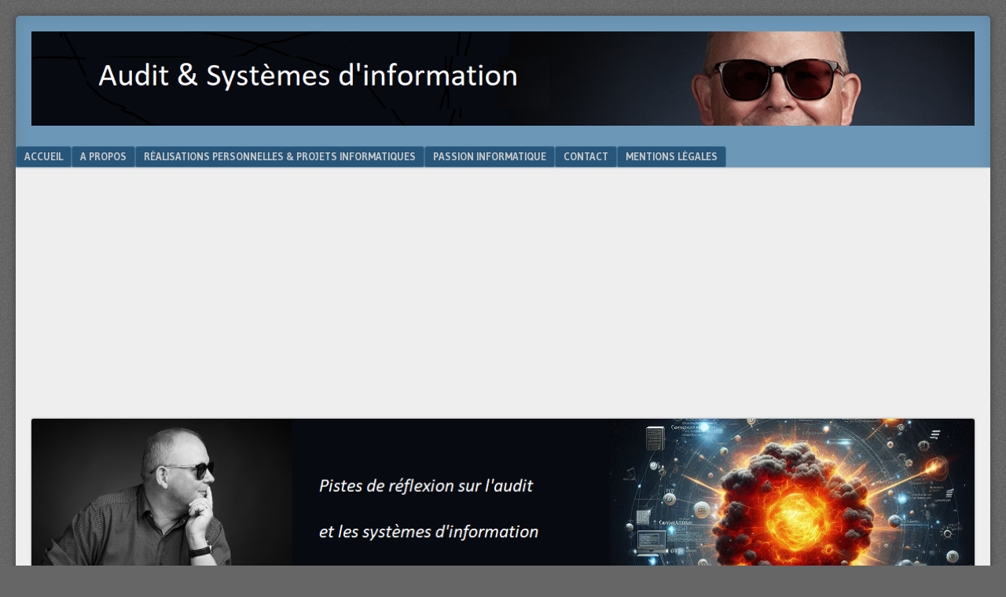

--- FILE ---
content_type: text/html; charset=UTF-8
request_url: https://www.auditsi.eu/?p=11575
body_size: 44165
content:
<!DOCTYPE html>
<html lang="fr-FR">
<head>
<meta charset="UTF-8" />
<meta name="viewport" content="width=device-width" />
<link rel="profile" href="http://gmpg.org/xfn/11" />
<link rel="pingback" href="https://www.auditsi.eu/xmlrpc.php" />
<!--[if lt IE 9]>
<script src="https://www.auditsi.eu/wp-content/themes/f2/js/html5.js" type="text/javascript"></script>
<![endif]-->

<title>Découvrez des astuces pratiques pour manipuler et extraire des contenus audio et vidéo &#8211; Audit &amp; Systèmes d&#039;Information</title>
<meta name='robots' content='max-image-preview:large' />
<link rel="dns-prefetch" href="https://static.hupso.com/share/js/counters.js"><link rel="preconnect" href="https://static.hupso.com/share/js/counters.js"><link rel="preload" href="https://static.hupso.com/share/js/counters.js"><!-- Google tag (gtag.js) consent mode dataLayer added by Site Kit -->
<script type="text/javascript" id="google_gtagjs-js-consent-mode-data-layer">
/* <![CDATA[ */
window.dataLayer = window.dataLayer || [];function gtag(){dataLayer.push(arguments);}
gtag('consent', 'default', {"ad_personalization":"denied","ad_storage":"denied","ad_user_data":"denied","analytics_storage":"denied","functionality_storage":"denied","security_storage":"denied","personalization_storage":"denied","region":["AT","BE","BG","CH","CY","CZ","DE","DK","EE","ES","FI","FR","GB","GR","HR","HU","IE","IS","IT","LI","LT","LU","LV","MT","NL","NO","PL","PT","RO","SE","SI","SK"],"wait_for_update":500});
window._googlesitekitConsentCategoryMap = {"statistics":["analytics_storage"],"marketing":["ad_storage","ad_user_data","ad_personalization"],"functional":["functionality_storage","security_storage"],"preferences":["personalization_storage"]};
window._googlesitekitConsents = {"ad_personalization":"denied","ad_storage":"denied","ad_user_data":"denied","analytics_storage":"denied","functionality_storage":"denied","security_storage":"denied","personalization_storage":"denied","region":["AT","BE","BG","CH","CY","CZ","DE","DK","EE","ES","FI","FR","GB","GR","HR","HU","IE","IS","IT","LI","LT","LU","LV","MT","NL","NO","PL","PT","RO","SE","SI","SK"],"wait_for_update":500};
/* ]]> */
</script>
<!-- End Google tag (gtag.js) consent mode dataLayer added by Site Kit -->
<link rel='dns-prefetch' href='//cdnjs.cloudflare.com' />
<link rel='dns-prefetch' href='//cdn.jsdelivr.net' />
<link rel='dns-prefetch' href='//www.googletagmanager.com' />
<link rel='dns-prefetch' href='//stats.wp.com' />
<link rel='dns-prefetch' href='//fonts.googleapis.com' />
<link rel='dns-prefetch' href='//widgets.wp.com' />
<link rel='dns-prefetch' href='//s0.wp.com' />
<link rel='dns-prefetch' href='//0.gravatar.com' />
<link rel='dns-prefetch' href='//1.gravatar.com' />
<link rel='dns-prefetch' href='//2.gravatar.com' />
<link rel='dns-prefetch' href='//pagead2.googlesyndication.com' />
<link rel='dns-prefetch' href='//fundingchoicesmessages.google.com' />
<link rel="alternate" type="application/rss+xml" title="Audit &amp; Systèmes d&#039;Information &raquo; Flux" href="https://www.auditsi.eu/?feed=rss2" />
<link rel="alternate" type="application/rss+xml" title="Audit &amp; Systèmes d&#039;Information &raquo; Flux des commentaires" href="https://www.auditsi.eu/?feed=comments-rss2" />
<link rel="alternate" type="application/rss+xml" title="Audit &amp; Systèmes d&#039;Information &raquo; Découvrez des astuces pratiques pour manipuler et extraire des contenus audio et vidéo Flux des commentaires" href="https://www.auditsi.eu/?feed=rss2&#038;p=11575" />
<link rel="alternate" title="oEmbed (JSON)" type="application/json+oembed" href="https://www.auditsi.eu/index.php?rest_route=%2Foembed%2F1.0%2Fembed&#038;url=https%3A%2F%2Fwww.auditsi.eu%2F%3Fp%3D11575" />
<link rel="alternate" title="oEmbed (XML)" type="text/xml+oembed" href="https://www.auditsi.eu/index.php?rest_route=%2Foembed%2F1.0%2Fembed&#038;url=https%3A%2F%2Fwww.auditsi.eu%2F%3Fp%3D11575&#038;format=xml" />
<style id='wp-img-auto-sizes-contain-inline-css' type='text/css'>
img:is([sizes=auto i],[sizes^="auto," i]){contain-intrinsic-size:3000px 1500px}
/*# sourceURL=wp-img-auto-sizes-contain-inline-css */
</style>
<style id='wp-emoji-styles-inline-css' type='text/css'>

	img.wp-smiley, img.emoji {
		display: inline !important;
		border: none !important;
		box-shadow: none !important;
		height: 1em !important;
		width: 1em !important;
		margin: 0 0.07em !important;
		vertical-align: -0.1em !important;
		background: none !important;
		padding: 0 !important;
	}
/*# sourceURL=wp-emoji-styles-inline-css */
</style>
<style id='wp-block-library-inline-css' type='text/css'>
:root{--wp-block-synced-color:#7a00df;--wp-block-synced-color--rgb:122,0,223;--wp-bound-block-color:var(--wp-block-synced-color);--wp-editor-canvas-background:#ddd;--wp-admin-theme-color:#007cba;--wp-admin-theme-color--rgb:0,124,186;--wp-admin-theme-color-darker-10:#006ba1;--wp-admin-theme-color-darker-10--rgb:0,107,160.5;--wp-admin-theme-color-darker-20:#005a87;--wp-admin-theme-color-darker-20--rgb:0,90,135;--wp-admin-border-width-focus:2px}@media (min-resolution:192dpi){:root{--wp-admin-border-width-focus:1.5px}}.wp-element-button{cursor:pointer}:root .has-very-light-gray-background-color{background-color:#eee}:root .has-very-dark-gray-background-color{background-color:#313131}:root .has-very-light-gray-color{color:#eee}:root .has-very-dark-gray-color{color:#313131}:root .has-vivid-green-cyan-to-vivid-cyan-blue-gradient-background{background:linear-gradient(135deg,#00d084,#0693e3)}:root .has-purple-crush-gradient-background{background:linear-gradient(135deg,#34e2e4,#4721fb 50%,#ab1dfe)}:root .has-hazy-dawn-gradient-background{background:linear-gradient(135deg,#faaca8,#dad0ec)}:root .has-subdued-olive-gradient-background{background:linear-gradient(135deg,#fafae1,#67a671)}:root .has-atomic-cream-gradient-background{background:linear-gradient(135deg,#fdd79a,#004a59)}:root .has-nightshade-gradient-background{background:linear-gradient(135deg,#330968,#31cdcf)}:root .has-midnight-gradient-background{background:linear-gradient(135deg,#020381,#2874fc)}:root{--wp--preset--font-size--normal:16px;--wp--preset--font-size--huge:42px}.has-regular-font-size{font-size:1em}.has-larger-font-size{font-size:2.625em}.has-normal-font-size{font-size:var(--wp--preset--font-size--normal)}.has-huge-font-size{font-size:var(--wp--preset--font-size--huge)}.has-text-align-center{text-align:center}.has-text-align-left{text-align:left}.has-text-align-right{text-align:right}.has-fit-text{white-space:nowrap!important}#end-resizable-editor-section{display:none}.aligncenter{clear:both}.items-justified-left{justify-content:flex-start}.items-justified-center{justify-content:center}.items-justified-right{justify-content:flex-end}.items-justified-space-between{justify-content:space-between}.screen-reader-text{border:0;clip-path:inset(50%);height:1px;margin:-1px;overflow:hidden;padding:0;position:absolute;width:1px;word-wrap:normal!important}.screen-reader-text:focus{background-color:#ddd;clip-path:none;color:#444;display:block;font-size:1em;height:auto;left:5px;line-height:normal;padding:15px 23px 14px;text-decoration:none;top:5px;width:auto;z-index:100000}html :where(.has-border-color){border-style:solid}html :where([style*=border-top-color]){border-top-style:solid}html :where([style*=border-right-color]){border-right-style:solid}html :where([style*=border-bottom-color]){border-bottom-style:solid}html :where([style*=border-left-color]){border-left-style:solid}html :where([style*=border-width]){border-style:solid}html :where([style*=border-top-width]){border-top-style:solid}html :where([style*=border-right-width]){border-right-style:solid}html :where([style*=border-bottom-width]){border-bottom-style:solid}html :where([style*=border-left-width]){border-left-style:solid}html :where(img[class*=wp-image-]){height:auto;max-width:100%}:where(figure){margin:0 0 1em}html :where(.is-position-sticky){--wp-admin--admin-bar--position-offset:var(--wp-admin--admin-bar--height,0px)}@media screen and (max-width:600px){html :where(.is-position-sticky){--wp-admin--admin-bar--position-offset:0px}}

/*# sourceURL=wp-block-library-inline-css */
</style><style id='global-styles-inline-css' type='text/css'>
:root{--wp--preset--aspect-ratio--square: 1;--wp--preset--aspect-ratio--4-3: 4/3;--wp--preset--aspect-ratio--3-4: 3/4;--wp--preset--aspect-ratio--3-2: 3/2;--wp--preset--aspect-ratio--2-3: 2/3;--wp--preset--aspect-ratio--16-9: 16/9;--wp--preset--aspect-ratio--9-16: 9/16;--wp--preset--color--black: #000000;--wp--preset--color--cyan-bluish-gray: #abb8c3;--wp--preset--color--white: #ffffff;--wp--preset--color--pale-pink: #f78da7;--wp--preset--color--vivid-red: #cf2e2e;--wp--preset--color--luminous-vivid-orange: #ff6900;--wp--preset--color--luminous-vivid-amber: #fcb900;--wp--preset--color--light-green-cyan: #7bdcb5;--wp--preset--color--vivid-green-cyan: #00d084;--wp--preset--color--pale-cyan-blue: #8ed1fc;--wp--preset--color--vivid-cyan-blue: #0693e3;--wp--preset--color--vivid-purple: #9b51e0;--wp--preset--gradient--vivid-cyan-blue-to-vivid-purple: linear-gradient(135deg,rgb(6,147,227) 0%,rgb(155,81,224) 100%);--wp--preset--gradient--light-green-cyan-to-vivid-green-cyan: linear-gradient(135deg,rgb(122,220,180) 0%,rgb(0,208,130) 100%);--wp--preset--gradient--luminous-vivid-amber-to-luminous-vivid-orange: linear-gradient(135deg,rgb(252,185,0) 0%,rgb(255,105,0) 100%);--wp--preset--gradient--luminous-vivid-orange-to-vivid-red: linear-gradient(135deg,rgb(255,105,0) 0%,rgb(207,46,46) 100%);--wp--preset--gradient--very-light-gray-to-cyan-bluish-gray: linear-gradient(135deg,rgb(238,238,238) 0%,rgb(169,184,195) 100%);--wp--preset--gradient--cool-to-warm-spectrum: linear-gradient(135deg,rgb(74,234,220) 0%,rgb(151,120,209) 20%,rgb(207,42,186) 40%,rgb(238,44,130) 60%,rgb(251,105,98) 80%,rgb(254,248,76) 100%);--wp--preset--gradient--blush-light-purple: linear-gradient(135deg,rgb(255,206,236) 0%,rgb(152,150,240) 100%);--wp--preset--gradient--blush-bordeaux: linear-gradient(135deg,rgb(254,205,165) 0%,rgb(254,45,45) 50%,rgb(107,0,62) 100%);--wp--preset--gradient--luminous-dusk: linear-gradient(135deg,rgb(255,203,112) 0%,rgb(199,81,192) 50%,rgb(65,88,208) 100%);--wp--preset--gradient--pale-ocean: linear-gradient(135deg,rgb(255,245,203) 0%,rgb(182,227,212) 50%,rgb(51,167,181) 100%);--wp--preset--gradient--electric-grass: linear-gradient(135deg,rgb(202,248,128) 0%,rgb(113,206,126) 100%);--wp--preset--gradient--midnight: linear-gradient(135deg,rgb(2,3,129) 0%,rgb(40,116,252) 100%);--wp--preset--font-size--small: 13px;--wp--preset--font-size--medium: 20px;--wp--preset--font-size--large: 36px;--wp--preset--font-size--x-large: 42px;--wp--preset--spacing--20: 0.44rem;--wp--preset--spacing--30: 0.67rem;--wp--preset--spacing--40: 1rem;--wp--preset--spacing--50: 1.5rem;--wp--preset--spacing--60: 2.25rem;--wp--preset--spacing--70: 3.38rem;--wp--preset--spacing--80: 5.06rem;--wp--preset--shadow--natural: 6px 6px 9px rgba(0, 0, 0, 0.2);--wp--preset--shadow--deep: 12px 12px 50px rgba(0, 0, 0, 0.4);--wp--preset--shadow--sharp: 6px 6px 0px rgba(0, 0, 0, 0.2);--wp--preset--shadow--outlined: 6px 6px 0px -3px rgb(255, 255, 255), 6px 6px rgb(0, 0, 0);--wp--preset--shadow--crisp: 6px 6px 0px rgb(0, 0, 0);}:where(.is-layout-flex){gap: 0.5em;}:where(.is-layout-grid){gap: 0.5em;}body .is-layout-flex{display: flex;}.is-layout-flex{flex-wrap: wrap;align-items: center;}.is-layout-flex > :is(*, div){margin: 0;}body .is-layout-grid{display: grid;}.is-layout-grid > :is(*, div){margin: 0;}:where(.wp-block-columns.is-layout-flex){gap: 2em;}:where(.wp-block-columns.is-layout-grid){gap: 2em;}:where(.wp-block-post-template.is-layout-flex){gap: 1.25em;}:where(.wp-block-post-template.is-layout-grid){gap: 1.25em;}.has-black-color{color: var(--wp--preset--color--black) !important;}.has-cyan-bluish-gray-color{color: var(--wp--preset--color--cyan-bluish-gray) !important;}.has-white-color{color: var(--wp--preset--color--white) !important;}.has-pale-pink-color{color: var(--wp--preset--color--pale-pink) !important;}.has-vivid-red-color{color: var(--wp--preset--color--vivid-red) !important;}.has-luminous-vivid-orange-color{color: var(--wp--preset--color--luminous-vivid-orange) !important;}.has-luminous-vivid-amber-color{color: var(--wp--preset--color--luminous-vivid-amber) !important;}.has-light-green-cyan-color{color: var(--wp--preset--color--light-green-cyan) !important;}.has-vivid-green-cyan-color{color: var(--wp--preset--color--vivid-green-cyan) !important;}.has-pale-cyan-blue-color{color: var(--wp--preset--color--pale-cyan-blue) !important;}.has-vivid-cyan-blue-color{color: var(--wp--preset--color--vivid-cyan-blue) !important;}.has-vivid-purple-color{color: var(--wp--preset--color--vivid-purple) !important;}.has-black-background-color{background-color: var(--wp--preset--color--black) !important;}.has-cyan-bluish-gray-background-color{background-color: var(--wp--preset--color--cyan-bluish-gray) !important;}.has-white-background-color{background-color: var(--wp--preset--color--white) !important;}.has-pale-pink-background-color{background-color: var(--wp--preset--color--pale-pink) !important;}.has-vivid-red-background-color{background-color: var(--wp--preset--color--vivid-red) !important;}.has-luminous-vivid-orange-background-color{background-color: var(--wp--preset--color--luminous-vivid-orange) !important;}.has-luminous-vivid-amber-background-color{background-color: var(--wp--preset--color--luminous-vivid-amber) !important;}.has-light-green-cyan-background-color{background-color: var(--wp--preset--color--light-green-cyan) !important;}.has-vivid-green-cyan-background-color{background-color: var(--wp--preset--color--vivid-green-cyan) !important;}.has-pale-cyan-blue-background-color{background-color: var(--wp--preset--color--pale-cyan-blue) !important;}.has-vivid-cyan-blue-background-color{background-color: var(--wp--preset--color--vivid-cyan-blue) !important;}.has-vivid-purple-background-color{background-color: var(--wp--preset--color--vivid-purple) !important;}.has-black-border-color{border-color: var(--wp--preset--color--black) !important;}.has-cyan-bluish-gray-border-color{border-color: var(--wp--preset--color--cyan-bluish-gray) !important;}.has-white-border-color{border-color: var(--wp--preset--color--white) !important;}.has-pale-pink-border-color{border-color: var(--wp--preset--color--pale-pink) !important;}.has-vivid-red-border-color{border-color: var(--wp--preset--color--vivid-red) !important;}.has-luminous-vivid-orange-border-color{border-color: var(--wp--preset--color--luminous-vivid-orange) !important;}.has-luminous-vivid-amber-border-color{border-color: var(--wp--preset--color--luminous-vivid-amber) !important;}.has-light-green-cyan-border-color{border-color: var(--wp--preset--color--light-green-cyan) !important;}.has-vivid-green-cyan-border-color{border-color: var(--wp--preset--color--vivid-green-cyan) !important;}.has-pale-cyan-blue-border-color{border-color: var(--wp--preset--color--pale-cyan-blue) !important;}.has-vivid-cyan-blue-border-color{border-color: var(--wp--preset--color--vivid-cyan-blue) !important;}.has-vivid-purple-border-color{border-color: var(--wp--preset--color--vivid-purple) !important;}.has-vivid-cyan-blue-to-vivid-purple-gradient-background{background: var(--wp--preset--gradient--vivid-cyan-blue-to-vivid-purple) !important;}.has-light-green-cyan-to-vivid-green-cyan-gradient-background{background: var(--wp--preset--gradient--light-green-cyan-to-vivid-green-cyan) !important;}.has-luminous-vivid-amber-to-luminous-vivid-orange-gradient-background{background: var(--wp--preset--gradient--luminous-vivid-amber-to-luminous-vivid-orange) !important;}.has-luminous-vivid-orange-to-vivid-red-gradient-background{background: var(--wp--preset--gradient--luminous-vivid-orange-to-vivid-red) !important;}.has-very-light-gray-to-cyan-bluish-gray-gradient-background{background: var(--wp--preset--gradient--very-light-gray-to-cyan-bluish-gray) !important;}.has-cool-to-warm-spectrum-gradient-background{background: var(--wp--preset--gradient--cool-to-warm-spectrum) !important;}.has-blush-light-purple-gradient-background{background: var(--wp--preset--gradient--blush-light-purple) !important;}.has-blush-bordeaux-gradient-background{background: var(--wp--preset--gradient--blush-bordeaux) !important;}.has-luminous-dusk-gradient-background{background: var(--wp--preset--gradient--luminous-dusk) !important;}.has-pale-ocean-gradient-background{background: var(--wp--preset--gradient--pale-ocean) !important;}.has-electric-grass-gradient-background{background: var(--wp--preset--gradient--electric-grass) !important;}.has-midnight-gradient-background{background: var(--wp--preset--gradient--midnight) !important;}.has-small-font-size{font-size: var(--wp--preset--font-size--small) !important;}.has-medium-font-size{font-size: var(--wp--preset--font-size--medium) !important;}.has-large-font-size{font-size: var(--wp--preset--font-size--large) !important;}.has-x-large-font-size{font-size: var(--wp--preset--font-size--x-large) !important;}
/*# sourceURL=global-styles-inline-css */
</style>

<style id='classic-theme-styles-inline-css' type='text/css'>
/*! This file is auto-generated */
.wp-block-button__link{color:#fff;background-color:#32373c;border-radius:9999px;box-shadow:none;text-decoration:none;padding:calc(.667em + 2px) calc(1.333em + 2px);font-size:1.125em}.wp-block-file__button{background:#32373c;color:#fff;text-decoration:none}
/*# sourceURL=/wp-includes/css/classic-themes.min.css */
</style>
<link rel='stylesheet' id='cforms2-css' href='https://www.auditsi.eu/wp-content/plugins/cforms2/styling/wide_open_no_border.css?ver=15.1.2' type='text/css' media='all' />
<link rel='stylesheet' id='ts_fab_css-css' href='https://www.auditsi.eu/wp-content/plugins/fancier-author-box/css/ts-fab.min.css?ver=1.4' type='text/css' media='all' />
<link rel='stylesheet' id='hupso_css-css' href='https://www.auditsi.eu/wp-content/plugins/hupso-share-buttons-for-twitter-facebook-google/style.css?ver=dabc6d43deca304f570505b807537b9f' type='text/css' media='all' />
<link rel='stylesheet' id='wp-polls-css' href='https://www.auditsi.eu/wp-content/plugins/wp-polls/polls-css.css?ver=2.77.3' type='text/css' media='all' />
<style id='wp-polls-inline-css' type='text/css'>
.wp-polls .pollbar {
	margin: 1px;
	font-size: 6px;
	line-height: 8px;
	height: 8px;
	background-image: url('https://www.auditsi.eu/wp-content/plugins/wp-polls/images/default/pollbg.gif');
	border: 1px solid #c8c8c8;
}

/*# sourceURL=wp-polls-inline-css */
</style>
<link rel='stylesheet' id='webfonts-css' href='https://fonts.googleapis.com/css?family=Bitter:700|Gudea:400,700,400italic' type='text/css' media='all' />
<link rel='stylesheet' id='style-css' href='https://www.auditsi.eu/wp-content/themes/f2/style.css?ver=2.2.3' type='text/css' media='screen, projection' />
<link rel='stylesheet' id='print-css' href='https://www.auditsi.eu/wp-content/themes/f2/print.css?ver=2.2.3' type='text/css' media='print' />
<link rel='stylesheet' id='jetpack_likes-css' href='https://www.auditsi.eu/wp-content/plugins/jetpack/modules/likes/style.css?ver=15.4' type='text/css' media='all' />
<link rel='stylesheet' id='enlighterjs-css' href='https://www.auditsi.eu/wp-content/plugins/enlighter/cache/enlighterjs.min.css?ver=R46R3CD0/nkSvn3' type='text/css' media='all' />
<script type="text/javascript" src="https://www.auditsi.eu/wp-includes/js/jquery/jquery.min.js?ver=3.7.1" id="jquery-core-js"></script>
<script type="text/javascript" src="https://www.auditsi.eu/wp-includes/js/jquery/jquery-migrate.min.js?ver=3.4.1" id="jquery-migrate-js"></script>
<script type="text/javascript" id="cforms2-js-extra">
/* <![CDATA[ */
var cforms2_ajax = {"url":"https://www.auditsi.eu/wp-admin/admin-ajax.php","nonces":{"submitcform":"cef3258b5c"}};
//# sourceURL=cforms2-js-extra
/* ]]> */
</script>
<script type="text/javascript" src="https://www.auditsi.eu/wp-content/plugins/cforms2/js/cforms.js?ver=15.1.2" id="cforms2-js"></script>
<script type="text/javascript" src="https://www.auditsi.eu/wp-content/plugins/fancier-author-box/js/ts-fab.min.js?ver=1.4" id="ts_fab_js-js"></script>

<!-- Extrait de code de la balise Google (gtag.js) ajouté par Site Kit -->
<!-- Extrait Google Analytics ajouté par Site Kit -->
<!-- Extrait Google Ads ajouté par Site Kit -->
<script type="text/javascript" src="https://www.googletagmanager.com/gtag/js?id=GT-5N5QPPH" id="google_gtagjs-js" async></script>
<script type="text/javascript" id="google_gtagjs-js-after">
/* <![CDATA[ */
window.dataLayer = window.dataLayer || [];function gtag(){dataLayer.push(arguments);}
gtag("set","linker",{"domains":["www.auditsi.eu"]});
gtag("js", new Date());
gtag("set", "developer_id.dZTNiMT", true);
gtag("config", "GT-5N5QPPH");
gtag("config", "AW-4747033360570108");
//# sourceURL=google_gtagjs-js-after
/* ]]> */
</script>
<link rel="https://api.w.org/" href="https://www.auditsi.eu/index.php?rest_route=/" /><link rel="alternate" title="JSON" type="application/json" href="https://www.auditsi.eu/index.php?rest_route=/wp/v2/posts/11575" /><link rel="EditURI" type="application/rsd+xml" title="RSD" href="https://www.auditsi.eu/xmlrpc.php?rsd" />

<link rel="canonical" href="https://www.auditsi.eu/?p=11575" />
<link rel='shortlink' href='https://www.auditsi.eu/?p=11575' />
<meta name="generator" content="Site Kit by Google 1.171.0" />	<style>img#wpstats{display:none}</style>
		
<!-- Balises Meta Google AdSense ajoutées par Site Kit -->
<meta name="google-adsense-platform-account" content="ca-host-pub-2644536267352236">
<meta name="google-adsense-platform-domain" content="sitekit.withgoogle.com">
<!-- Fin des balises Meta End Google AdSense ajoutées par Site Kit -->
<meta name="description" content="L&#039;univers numérique regorge de contenus très variés, qu&#039;il s&#039;agisse de vidéos divertissantes sur Youtube, d&#039;émissions de télévision captivantes ou de chansons mémorables. Dans cet article, nous explorerons diverses astuces pour manipuler et extraire des contenus audio et vidéo grâce à des logiciels disponibles gratuitement sur internet et en toute légalité. Nous verrons qu&#039;en suivant quelques…" />

<!-- Extrait Google AdSense ajouté par Site Kit -->
<script type="text/javascript" async="async" src="https://pagead2.googlesyndication.com/pagead/js/adsbygoogle.js?client=ca-pub-4747033360570108&amp;host=ca-host-pub-2644536267352236" crossorigin="anonymous"></script>

<!-- End Google AdSense snippet added by Site Kit -->

<!-- Google AdSense Ad Blocking Recovery snippet added by Site Kit -->
<script async src="https://fundingchoicesmessages.google.com/i/pub-4747033360570108?ers=1" nonce="LInlXxKlxyH6ck-FomsmJw"></script><script nonce="LInlXxKlxyH6ck-FomsmJw">(function() {function signalGooglefcPresent() {if (!window.frames['googlefcPresent']) {if (document.body) {const iframe = document.createElement('iframe'); iframe.style = 'width: 0; height: 0; border: none; z-index: -1000; left: -1000px; top: -1000px;'; iframe.style.display = 'none'; iframe.name = 'googlefcPresent'; document.body.appendChild(iframe);} else {setTimeout(signalGooglefcPresent, 0);}}}signalGooglefcPresent();})();</script>
<!-- End Google AdSense Ad Blocking Recovery snippet added by Site Kit -->

<!-- Extrait Google AdSense de protection contre les erreurs Incitation à réautoriser les annonces ajouté par Site Kit -->
<script>(function(){'use strict';function aa(a){var b=0;return function(){return b<a.length?{done:!1,value:a[b++]}:{done:!0}}}var ba="function"==typeof Object.defineProperties?Object.defineProperty:function(a,b,c){if(a==Array.prototype||a==Object.prototype)return a;a[b]=c.value;return a};
function ea(a){a=["object"==typeof globalThis&&globalThis,a,"object"==typeof window&&window,"object"==typeof self&&self,"object"==typeof global&&global];for(var b=0;b<a.length;++b){var c=a[b];if(c&&c.Math==Math)return c}throw Error("Cannot find global object");}var fa=ea(this);function ha(a,b){if(b)a:{var c=fa;a=a.split(".");for(var d=0;d<a.length-1;d++){var e=a[d];if(!(e in c))break a;c=c[e]}a=a[a.length-1];d=c[a];b=b(d);b!=d&&null!=b&&ba(c,a,{configurable:!0,writable:!0,value:b})}}
var ia="function"==typeof Object.create?Object.create:function(a){function b(){}b.prototype=a;return new b},l;if("function"==typeof Object.setPrototypeOf)l=Object.setPrototypeOf;else{var m;a:{var ja={a:!0},ka={};try{ka.__proto__=ja;m=ka.a;break a}catch(a){}m=!1}l=m?function(a,b){a.__proto__=b;if(a.__proto__!==b)throw new TypeError(a+" is not extensible");return a}:null}var la=l;
function n(a,b){a.prototype=ia(b.prototype);a.prototype.constructor=a;if(la)la(a,b);else for(var c in b)if("prototype"!=c)if(Object.defineProperties){var d=Object.getOwnPropertyDescriptor(b,c);d&&Object.defineProperty(a,c,d)}else a[c]=b[c];a.A=b.prototype}function ma(){for(var a=Number(this),b=[],c=a;c<arguments.length;c++)b[c-a]=arguments[c];return b}
var na="function"==typeof Object.assign?Object.assign:function(a,b){for(var c=1;c<arguments.length;c++){var d=arguments[c];if(d)for(var e in d)Object.prototype.hasOwnProperty.call(d,e)&&(a[e]=d[e])}return a};ha("Object.assign",function(a){return a||na});/*

 Copyright The Closure Library Authors.
 SPDX-License-Identifier: Apache-2.0
*/
var p=this||self;function q(a){return a};var t,u;a:{for(var oa=["CLOSURE_FLAGS"],v=p,x=0;x<oa.length;x++)if(v=v[oa[x]],null==v){u=null;break a}u=v}var pa=u&&u[610401301];t=null!=pa?pa:!1;var z,qa=p.navigator;z=qa?qa.userAgentData||null:null;function A(a){return t?z?z.brands.some(function(b){return(b=b.brand)&&-1!=b.indexOf(a)}):!1:!1}function B(a){var b;a:{if(b=p.navigator)if(b=b.userAgent)break a;b=""}return-1!=b.indexOf(a)};function C(){return t?!!z&&0<z.brands.length:!1}function D(){return C()?A("Chromium"):(B("Chrome")||B("CriOS"))&&!(C()?0:B("Edge"))||B("Silk")};var ra=C()?!1:B("Trident")||B("MSIE");!B("Android")||D();D();B("Safari")&&(D()||(C()?0:B("Coast"))||(C()?0:B("Opera"))||(C()?0:B("Edge"))||(C()?A("Microsoft Edge"):B("Edg/"))||C()&&A("Opera"));var sa={},E=null;var ta="undefined"!==typeof Uint8Array,ua=!ra&&"function"===typeof btoa;var F="function"===typeof Symbol&&"symbol"===typeof Symbol()?Symbol():void 0,G=F?function(a,b){a[F]|=b}:function(a,b){void 0!==a.g?a.g|=b:Object.defineProperties(a,{g:{value:b,configurable:!0,writable:!0,enumerable:!1}})};function va(a){var b=H(a);1!==(b&1)&&(Object.isFrozen(a)&&(a=Array.prototype.slice.call(a)),I(a,b|1))}
var H=F?function(a){return a[F]|0}:function(a){return a.g|0},J=F?function(a){return a[F]}:function(a){return a.g},I=F?function(a,b){a[F]=b}:function(a,b){void 0!==a.g?a.g=b:Object.defineProperties(a,{g:{value:b,configurable:!0,writable:!0,enumerable:!1}})};function wa(){var a=[];G(a,1);return a}function xa(a,b){I(b,(a|0)&-99)}function K(a,b){I(b,(a|34)&-73)}function L(a){a=a>>11&1023;return 0===a?536870912:a};var M={};function N(a){return null!==a&&"object"===typeof a&&!Array.isArray(a)&&a.constructor===Object}var O,ya=[];I(ya,39);O=Object.freeze(ya);var P;function Q(a,b){P=b;a=new a(b);P=void 0;return a}
function R(a,b,c){null==a&&(a=P);P=void 0;if(null==a){var d=96;c?(a=[c],d|=512):a=[];b&&(d=d&-2095105|(b&1023)<<11)}else{if(!Array.isArray(a))throw Error();d=H(a);if(d&64)return a;d|=64;if(c&&(d|=512,c!==a[0]))throw Error();a:{c=a;var e=c.length;if(e){var f=e-1,g=c[f];if(N(g)){d|=256;b=(d>>9&1)-1;e=f-b;1024<=e&&(za(c,b,g),e=1023);d=d&-2095105|(e&1023)<<11;break a}}b&&(g=(d>>9&1)-1,b=Math.max(b,e-g),1024<b&&(za(c,g,{}),d|=256,b=1023),d=d&-2095105|(b&1023)<<11)}}I(a,d);return a}
function za(a,b,c){for(var d=1023+b,e=a.length,f=d;f<e;f++){var g=a[f];null!=g&&g!==c&&(c[f-b]=g)}a.length=d+1;a[d]=c};function Aa(a){switch(typeof a){case "number":return isFinite(a)?a:String(a);case "boolean":return a?1:0;case "object":if(a&&!Array.isArray(a)&&ta&&null!=a&&a instanceof Uint8Array){if(ua){for(var b="",c=0,d=a.length-10240;c<d;)b+=String.fromCharCode.apply(null,a.subarray(c,c+=10240));b+=String.fromCharCode.apply(null,c?a.subarray(c):a);a=btoa(b)}else{void 0===b&&(b=0);if(!E){E={};c="ABCDEFGHIJKLMNOPQRSTUVWXYZabcdefghijklmnopqrstuvwxyz0123456789".split("");d=["+/=","+/","-_=","-_.","-_"];for(var e=
0;5>e;e++){var f=c.concat(d[e].split(""));sa[e]=f;for(var g=0;g<f.length;g++){var h=f[g];void 0===E[h]&&(E[h]=g)}}}b=sa[b];c=Array(Math.floor(a.length/3));d=b[64]||"";for(e=f=0;f<a.length-2;f+=3){var k=a[f],w=a[f+1];h=a[f+2];g=b[k>>2];k=b[(k&3)<<4|w>>4];w=b[(w&15)<<2|h>>6];h=b[h&63];c[e++]=g+k+w+h}g=0;h=d;switch(a.length-f){case 2:g=a[f+1],h=b[(g&15)<<2]||d;case 1:a=a[f],c[e]=b[a>>2]+b[(a&3)<<4|g>>4]+h+d}a=c.join("")}return a}}return a};function Ba(a,b,c){a=Array.prototype.slice.call(a);var d=a.length,e=b&256?a[d-1]:void 0;d+=e?-1:0;for(b=b&512?1:0;b<d;b++)a[b]=c(a[b]);if(e){b=a[b]={};for(var f in e)Object.prototype.hasOwnProperty.call(e,f)&&(b[f]=c(e[f]))}return a}function Da(a,b,c,d,e,f){if(null!=a){if(Array.isArray(a))a=e&&0==a.length&&H(a)&1?void 0:f&&H(a)&2?a:Ea(a,b,c,void 0!==d,e,f);else if(N(a)){var g={},h;for(h in a)Object.prototype.hasOwnProperty.call(a,h)&&(g[h]=Da(a[h],b,c,d,e,f));a=g}else a=b(a,d);return a}}
function Ea(a,b,c,d,e,f){var g=d||c?H(a):0;d=d?!!(g&32):void 0;a=Array.prototype.slice.call(a);for(var h=0;h<a.length;h++)a[h]=Da(a[h],b,c,d,e,f);c&&c(g,a);return a}function Fa(a){return a.s===M?a.toJSON():Aa(a)};function Ga(a,b,c){c=void 0===c?K:c;if(null!=a){if(ta&&a instanceof Uint8Array)return b?a:new Uint8Array(a);if(Array.isArray(a)){var d=H(a);if(d&2)return a;if(b&&!(d&64)&&(d&32||0===d))return I(a,d|34),a;a=Ea(a,Ga,d&4?K:c,!0,!1,!0);b=H(a);b&4&&b&2&&Object.freeze(a);return a}a.s===M&&(b=a.h,c=J(b),a=c&2?a:Q(a.constructor,Ha(b,c,!0)));return a}}function Ha(a,b,c){var d=c||b&2?K:xa,e=!!(b&32);a=Ba(a,b,function(f){return Ga(f,e,d)});G(a,32|(c?2:0));return a};function Ia(a,b){a=a.h;return Ja(a,J(a),b)}function Ja(a,b,c,d){if(-1===c)return null;if(c>=L(b)){if(b&256)return a[a.length-1][c]}else{var e=a.length;if(d&&b&256&&(d=a[e-1][c],null!=d))return d;b=c+((b>>9&1)-1);if(b<e)return a[b]}}function Ka(a,b,c,d,e){var f=L(b);if(c>=f||e){e=b;if(b&256)f=a[a.length-1];else{if(null==d)return;f=a[f+((b>>9&1)-1)]={};e|=256}f[c]=d;e&=-1025;e!==b&&I(a,e)}else a[c+((b>>9&1)-1)]=d,b&256&&(d=a[a.length-1],c in d&&delete d[c]),b&1024&&I(a,b&-1025)}
function La(a,b){var c=Ma;var d=void 0===d?!1:d;var e=a.h;var f=J(e),g=Ja(e,f,b,d);var h=!1;if(null==g||"object"!==typeof g||(h=Array.isArray(g))||g.s!==M)if(h){var k=h=H(g);0===k&&(k|=f&32);k|=f&2;k!==h&&I(g,k);c=new c(g)}else c=void 0;else c=g;c!==g&&null!=c&&Ka(e,f,b,c,d);e=c;if(null==e)return e;a=a.h;f=J(a);f&2||(g=e,c=g.h,h=J(c),g=h&2?Q(g.constructor,Ha(c,h,!1)):g,g!==e&&(e=g,Ka(a,f,b,e,d)));return e}function Na(a,b){a=Ia(a,b);return null==a||"string"===typeof a?a:void 0}
function Oa(a,b){a=Ia(a,b);return null!=a?a:0}function S(a,b){a=Na(a,b);return null!=a?a:""};function T(a,b,c){this.h=R(a,b,c)}T.prototype.toJSON=function(){var a=Ea(this.h,Fa,void 0,void 0,!1,!1);return Pa(this,a,!0)};T.prototype.s=M;T.prototype.toString=function(){return Pa(this,this.h,!1).toString()};
function Pa(a,b,c){var d=a.constructor.v,e=L(J(c?a.h:b)),f=!1;if(d){if(!c){b=Array.prototype.slice.call(b);var g;if(b.length&&N(g=b[b.length-1]))for(f=0;f<d.length;f++)if(d[f]>=e){Object.assign(b[b.length-1]={},g);break}f=!0}e=b;c=!c;g=J(a.h);a=L(g);g=(g>>9&1)-1;for(var h,k,w=0;w<d.length;w++)if(k=d[w],k<a){k+=g;var r=e[k];null==r?e[k]=c?O:wa():c&&r!==O&&va(r)}else h||(r=void 0,e.length&&N(r=e[e.length-1])?h=r:e.push(h={})),r=h[k],null==h[k]?h[k]=c?O:wa():c&&r!==O&&va(r)}d=b.length;if(!d)return b;
var Ca;if(N(h=b[d-1])){a:{var y=h;e={};c=!1;for(var ca in y)Object.prototype.hasOwnProperty.call(y,ca)&&(a=y[ca],Array.isArray(a)&&a!=a&&(c=!0),null!=a?e[ca]=a:c=!0);if(c){for(var rb in e){y=e;break a}y=null}}y!=h&&(Ca=!0);d--}for(;0<d;d--){h=b[d-1];if(null!=h)break;var cb=!0}if(!Ca&&!cb)return b;var da;f?da=b:da=Array.prototype.slice.call(b,0,d);b=da;f&&(b.length=d);y&&b.push(y);return b};function Qa(a){return function(b){if(null==b||""==b)b=new a;else{b=JSON.parse(b);if(!Array.isArray(b))throw Error(void 0);G(b,32);b=Q(a,b)}return b}};function Ra(a){this.h=R(a)}n(Ra,T);var Sa=Qa(Ra);var U;function V(a){this.g=a}V.prototype.toString=function(){return this.g+""};var Ta={};function Ua(){return Math.floor(2147483648*Math.random()).toString(36)+Math.abs(Math.floor(2147483648*Math.random())^Date.now()).toString(36)};function Va(a,b){b=String(b);"application/xhtml+xml"===a.contentType&&(b=b.toLowerCase());return a.createElement(b)}function Wa(a){this.g=a||p.document||document}Wa.prototype.appendChild=function(a,b){a.appendChild(b)};/*

 SPDX-License-Identifier: Apache-2.0
*/
function Xa(a,b){a.src=b instanceof V&&b.constructor===V?b.g:"type_error:TrustedResourceUrl";var c,d;(c=(b=null==(d=(c=(a.ownerDocument&&a.ownerDocument.defaultView||window).document).querySelector)?void 0:d.call(c,"script[nonce]"))?b.nonce||b.getAttribute("nonce")||"":"")&&a.setAttribute("nonce",c)};function Ya(a){a=void 0===a?document:a;return a.createElement("script")};function Za(a,b,c,d,e,f){try{var g=a.g,h=Ya(g);h.async=!0;Xa(h,b);g.head.appendChild(h);h.addEventListener("load",function(){e();d&&g.head.removeChild(h)});h.addEventListener("error",function(){0<c?Za(a,b,c-1,d,e,f):(d&&g.head.removeChild(h),f())})}catch(k){f()}};var $a=p.atob("aHR0cHM6Ly93d3cuZ3N0YXRpYy5jb20vaW1hZ2VzL2ljb25zL21hdGVyaWFsL3N5c3RlbS8xeC93YXJuaW5nX2FtYmVyXzI0ZHAucG5n"),ab=p.atob("WW91IGFyZSBzZWVpbmcgdGhpcyBtZXNzYWdlIGJlY2F1c2UgYWQgb3Igc2NyaXB0IGJsb2NraW5nIHNvZnR3YXJlIGlzIGludGVyZmVyaW5nIHdpdGggdGhpcyBwYWdlLg=="),bb=p.atob("RGlzYWJsZSBhbnkgYWQgb3Igc2NyaXB0IGJsb2NraW5nIHNvZnR3YXJlLCB0aGVuIHJlbG9hZCB0aGlzIHBhZ2Uu");function db(a,b,c){this.i=a;this.l=new Wa(this.i);this.g=null;this.j=[];this.m=!1;this.u=b;this.o=c}
function eb(a){if(a.i.body&&!a.m){var b=function(){fb(a);p.setTimeout(function(){return gb(a,3)},50)};Za(a.l,a.u,2,!0,function(){p[a.o]||b()},b);a.m=!0}}
function fb(a){for(var b=W(1,5),c=0;c<b;c++){var d=X(a);a.i.body.appendChild(d);a.j.push(d)}b=X(a);b.style.bottom="0";b.style.left="0";b.style.position="fixed";b.style.width=W(100,110).toString()+"%";b.style.zIndex=W(2147483544,2147483644).toString();b.style["background-color"]=hb(249,259,242,252,219,229);b.style["box-shadow"]="0 0 12px #888";b.style.color=hb(0,10,0,10,0,10);b.style.display="flex";b.style["justify-content"]="center";b.style["font-family"]="Roboto, Arial";c=X(a);c.style.width=W(80,
85).toString()+"%";c.style.maxWidth=W(750,775).toString()+"px";c.style.margin="24px";c.style.display="flex";c.style["align-items"]="flex-start";c.style["justify-content"]="center";d=Va(a.l.g,"IMG");d.className=Ua();d.src=$a;d.alt="Warning icon";d.style.height="24px";d.style.width="24px";d.style["padding-right"]="16px";var e=X(a),f=X(a);f.style["font-weight"]="bold";f.textContent=ab;var g=X(a);g.textContent=bb;Y(a,e,f);Y(a,e,g);Y(a,c,d);Y(a,c,e);Y(a,b,c);a.g=b;a.i.body.appendChild(a.g);b=W(1,5);for(c=
0;c<b;c++)d=X(a),a.i.body.appendChild(d),a.j.push(d)}function Y(a,b,c){for(var d=W(1,5),e=0;e<d;e++){var f=X(a);b.appendChild(f)}b.appendChild(c);c=W(1,5);for(d=0;d<c;d++)e=X(a),b.appendChild(e)}function W(a,b){return Math.floor(a+Math.random()*(b-a))}function hb(a,b,c,d,e,f){return"rgb("+W(Math.max(a,0),Math.min(b,255)).toString()+","+W(Math.max(c,0),Math.min(d,255)).toString()+","+W(Math.max(e,0),Math.min(f,255)).toString()+")"}function X(a){a=Va(a.l.g,"DIV");a.className=Ua();return a}
function gb(a,b){0>=b||null!=a.g&&0!=a.g.offsetHeight&&0!=a.g.offsetWidth||(ib(a),fb(a),p.setTimeout(function(){return gb(a,b-1)},50))}
function ib(a){var b=a.j;var c="undefined"!=typeof Symbol&&Symbol.iterator&&b[Symbol.iterator];if(c)b=c.call(b);else if("number"==typeof b.length)b={next:aa(b)};else throw Error(String(b)+" is not an iterable or ArrayLike");for(c=b.next();!c.done;c=b.next())(c=c.value)&&c.parentNode&&c.parentNode.removeChild(c);a.j=[];(b=a.g)&&b.parentNode&&b.parentNode.removeChild(b);a.g=null};function jb(a,b,c,d,e){function f(k){document.body?g(document.body):0<k?p.setTimeout(function(){f(k-1)},e):b()}function g(k){k.appendChild(h);p.setTimeout(function(){h?(0!==h.offsetHeight&&0!==h.offsetWidth?b():a(),h.parentNode&&h.parentNode.removeChild(h)):a()},d)}var h=kb(c);f(3)}function kb(a){var b=document.createElement("div");b.className=a;b.style.width="1px";b.style.height="1px";b.style.position="absolute";b.style.left="-10000px";b.style.top="-10000px";b.style.zIndex="-10000";return b};function Ma(a){this.h=R(a)}n(Ma,T);function lb(a){this.h=R(a)}n(lb,T);var mb=Qa(lb);function nb(a){a=Na(a,4)||"";if(void 0===U){var b=null;var c=p.trustedTypes;if(c&&c.createPolicy){try{b=c.createPolicy("goog#html",{createHTML:q,createScript:q,createScriptURL:q})}catch(d){p.console&&p.console.error(d.message)}U=b}else U=b}a=(b=U)?b.createScriptURL(a):a;return new V(a,Ta)};function ob(a,b){this.m=a;this.o=new Wa(a.document);this.g=b;this.j=S(this.g,1);this.u=nb(La(this.g,2));this.i=!1;b=nb(La(this.g,13));this.l=new db(a.document,b,S(this.g,12))}ob.prototype.start=function(){pb(this)};
function pb(a){qb(a);Za(a.o,a.u,3,!1,function(){a:{var b=a.j;var c=p.btoa(b);if(c=p[c]){try{var d=Sa(p.atob(c))}catch(e){b=!1;break a}b=b===Na(d,1)}else b=!1}b?Z(a,S(a.g,14)):(Z(a,S(a.g,8)),eb(a.l))},function(){jb(function(){Z(a,S(a.g,7));eb(a.l)},function(){return Z(a,S(a.g,6))},S(a.g,9),Oa(a.g,10),Oa(a.g,11))})}function Z(a,b){a.i||(a.i=!0,a=new a.m.XMLHttpRequest,a.open("GET",b,!0),a.send())}function qb(a){var b=p.btoa(a.j);a.m[b]&&Z(a,S(a.g,5))};(function(a,b){p[a]=function(){var c=ma.apply(0,arguments);p[a]=function(){};b.apply(null,c)}})("__h82AlnkH6D91__",function(a){"function"===typeof window.atob&&(new ob(window,mb(window.atob(a)))).start()});}).call(this);

window.__h82AlnkH6D91__("[base64]/[base64]/[base64]/[base64]");</script>
<!-- Extrait de fin Google AdSense de protection contre les erreurs Incitation à réautoriser les annonces ajouté par Site Kit -->
<link rel="icon" href="https://www.auditsi.eu/wp-content/uploads/2024/08/cropped-ICONE-2024-32x32.png" sizes="32x32" />
<link rel="icon" href="https://www.auditsi.eu/wp-content/uploads/2024/08/cropped-ICONE-2024-192x192.png" sizes="192x192" />
<link rel="apple-touch-icon" href="https://www.auditsi.eu/wp-content/uploads/2024/08/cropped-ICONE-2024-180x180.png" />
<meta name="msapplication-TileImage" content="https://www.auditsi.eu/wp-content/uploads/2024/08/cropped-ICONE-2024-270x270.png" />
<link rel='stylesheet' id='yarppRelatedCss-css' href='https://www.auditsi.eu/wp-content/plugins/yet-another-related-posts-plugin/style/related.css?ver=5.30.11' type='text/css' media='all' />
</head>

<body class="wp-singular post-template-default single single-post postid-11575 single-format-standard wp-theme-f2 has-logo-image has-header-image two-sidebars medium-sidebar small-font-sidebar large-font-content">
<div id="page" class="hfeed site">
		<header id="masthead" class="site-header" role="banner">
		<div class="site-branding">
			<h1 class="site-title"><a href="https://www.auditsi.eu/" title="Audit &amp; Systèmes d&#039;Information" rel="home">Audit &amp; Systèmes d&#039;Information</a></h1>
			<h2 class="site-description">Pistes de réflexion sur l’audit et les systèmes d’information</h2>
			<a href="https://www.auditsi.eu/" title="Audit &amp; Systèmes d&#039;Information" rel="home"><img src="https://www.auditsi.eu/wp-content/uploads/2024/08/LOGO-2024-avec-titre-ASI.png"/></a>		</div><!-- .site-branding -->

				<nav role="navigation" class="site-navigation main-navigation">
			<h1 class="assistive-text">Menu</h1>
			<div class="assistive-text skip-link"><a href="#content" title="Skip to content">Skip to content</a></div>

			<div class="menu-bottom-navigation-container"><ul id="menu-bottom-navigation" class="menu"><li id="menu-item-842" class="menu-item menu-item-type-custom menu-item-object-custom menu-item-home menu-item-has-children menu-item-842"><a href="http://www.auditsi.eu">Accueil</a>
<ul class="sub-menu">
	<li id="menu-item-6238" class="menu-item menu-item-type-post_type menu-item-object-page menu-item-6238"><a href="https://www.auditsi.eu/?page_id=6235">Carte du site</a></li>
	<li id="menu-item-5444" class="menu-item menu-item-type-custom menu-item-object-custom menu-item-5444"><a href="https://twitter.com/BenoitRiviere14">Mon fil Twitter</a></li>
	<li id="menu-item-836" class="menu-item menu-item-type-post_type menu-item-object-page menu-item-836"><a href="https://www.auditsi.eu/?page_id=745">Sondages</a></li>
	<li id="menu-item-9318" class="menu-item menu-item-type-post_type menu-item-object-page menu-item-9318"><a href="https://www.auditsi.eu/?page_id=9306">Télécharger la base des entreprises françaises (base officielle SIRENE)</a></li>
</ul>
</li>
<li id="menu-item-838" class="menu-item menu-item-type-post_type menu-item-object-page menu-item-838"><a href="https://www.auditsi.eu/?page_id=259">A propos</a></li>
<li id="menu-item-1361" class="menu-item menu-item-type-post_type menu-item-object-page menu-item-has-children menu-item-1361"><a href="https://www.auditsi.eu/?page_id=1355">Réalisations personnelles &#038; projets informatiques</a>
<ul class="sub-menu">
	<li id="menu-item-2927" class="menu-item menu-item-type-post_type menu-item-object-page menu-item-has-children menu-item-2927"><a href="https://www.auditsi.eu/?page_id=1355">Réalisations personnelles</a>
	<ul class="sub-menu">
		<li id="menu-item-12620" class="menu-item menu-item-type-post_type menu-item-object-page menu-item-12620"><a href="https://www.auditsi.eu/?page_id=12603">Interpréteur d&#8217;expressions IXP</a></li>
		<li id="menu-item-8542" class="menu-item menu-item-type-post_type menu-item-object-page menu-item-8542"><a href="https://www.auditsi.eu/?page_id=8535">Projet PADoCC_Ecritures, programme de supervision des comptabilités groupe et d’analyse des données comptables</a></li>
		<li id="menu-item-7654" class="menu-item menu-item-type-post_type menu-item-object-page menu-item-7654"><a href="https://www.auditsi.eu/?page_id=7610">Projet ANA-FEC, audit comptable du FEC</a></li>
		<li id="menu-item-2752" class="menu-item menu-item-type-post_type menu-item-object-page menu-item-2752"><a href="https://www.auditsi.eu/?page_id=2745">Projet ALPHA CHARLY, l’audit des comptes consolidés par l’analyse de données</a></li>
		<li id="menu-item-4231" class="menu-item menu-item-type-post_type menu-item-object-page menu-item-4231"><a href="https://www.auditsi.eu/?page_id=4194">Projet M/ATAC, l’audit des comptes sociaux par l’analyse de données</a></li>
		<li id="menu-item-2026" class="menu-item menu-item-type-post_type menu-item-object-page menu-item-2026"><a href="https://www.auditsi.eu/?page_id=2009">Projet AppliAUDIT, formalisation de la mission de commissariat aux comptes</a></li>
	</ul>
</li>
	<li id="menu-item-11215" class="menu-item menu-item-type-post_type menu-item-object-page menu-item-has-children menu-item-11215"><a href="https://www.auditsi.eu/?page_id=11211">Calculatrices et simulateurs en ligne</a>
	<ul class="sub-menu">
		<li id="menu-item-12799" class="menu-item menu-item-type-post_type menu-item-object-page menu-item-12799"><a href="https://www.auditsi.eu/?page_id=12786">Analyse de FEC en ligne avec ANA-FEC2</a></li>
		<li id="menu-item-11312" class="menu-item menu-item-type-post_type menu-item-object-page menu-item-11312"><a href="https://www.auditsi.eu/?page_id=11304">Rechercher des informations sur les entreprises françaises (recherche en ligne)</a></li>
		<li id="menu-item-11461" class="menu-item menu-item-type-post_type menu-item-object-page menu-item-11461"><a href="https://www.auditsi.eu/?page_id=11449">Conversion d’un nombre en lettres</a></li>
		<li id="menu-item-11103" class="menu-item menu-item-type-post_type menu-item-object-page menu-item-11103"><a href="https://www.auditsi.eu/?page_id=11096">Calcul de la réserve spéciale de participation (RSP) des salariés avec prise en compte du forfait social (calculette en ligne)</a></li>
		<li id="menu-item-11113" class="menu-item menu-item-type-post_type menu-item-object-page menu-item-11113"><a href="https://www.auditsi.eu/?page_id=11106">Calcul d’un échéancier d’emprunt (calculette en ligne)</a></li>
		<li id="menu-item-11208" class="menu-item menu-item-type-post_type menu-item-object-page menu-item-11208"><a href="https://www.auditsi.eu/?page_id=11203">Calcul d’un plan d’amortissement d’une immobilisation (calculette en ligne)</a></li>
		<li id="menu-item-11292" class="menu-item menu-item-type-post_type menu-item-object-page menu-item-11292"><a href="https://www.auditsi.eu/?page_id=11226">Calcul de la TVA sur marge globale à payer (calculette en ligne)</a></li>
		<li id="menu-item-11262" class="menu-item menu-item-type-post_type menu-item-object-page menu-item-11262"><a href="https://www.auditsi.eu/?page_id=11219">Calcul de la Contribution Sociale de Solidarité des Sociétés (C3S) (calculette en ligne)</a></li>
	</ul>
</li>
	<li id="menu-item-11062" class="menu-item menu-item-type-post_type menu-item-object-page menu-item-11062"><a href="https://www.auditsi.eu/?page_id=11012">Formation à l’analyse de données et l’automatisation</a></li>
	<li id="menu-item-837" class="menu-item menu-item-type-post_type menu-item-object-page menu-item-837"><a href="https://www.auditsi.eu/?page_id=459">Mémoire d’expertise-comptable</a></li>
	<li id="menu-item-841" class="menu-item menu-item-type-post_type menu-item-object-page menu-item-841"><a href="https://www.auditsi.eu/?page_id=3">CV</a></li>
	<li id="menu-item-9698" class="menu-item menu-item-type-post_type menu-item-object-page menu-item-9698"><a href="https://www.auditsi.eu/?page_id=9689">Cuisine, gastronomie et art de vivre</a></li>
	<li id="menu-item-10409" class="menu-item menu-item-type-post_type menu-item-object-page menu-item-10409"><a href="https://www.auditsi.eu/?page_id=10402">Vélo</a></li>
	<li id="menu-item-9794" class="menu-item menu-item-type-post_type menu-item-object-page menu-item-9794"><a href="https://www.auditsi.eu/?page_id=9788">Films</a></li>
	<li id="menu-item-9819" class="menu-item menu-item-type-post_type menu-item-object-page menu-item-9819"><a href="https://www.auditsi.eu/?page_id=9805">Domotique</a></li>
</ul>
</li>
<li id="menu-item-1528" class="menu-item menu-item-type-post_type menu-item-object-page menu-item-has-children menu-item-1528"><a href="https://www.auditsi.eu/?page_id=1521">Passion informatique</a>
<ul class="sub-menu">
	<li id="menu-item-2928" class="menu-item menu-item-type-post_type menu-item-object-page menu-item-2928"><a href="https://www.auditsi.eu/?page_id=1521">Passion informatique</a></li>
	<li id="menu-item-1514" class="menu-item menu-item-type-post_type menu-item-object-page menu-item-1514"><a href="https://www.auditsi.eu/?page_id=1504">Fanzine Ord’image</a></li>
	<li id="menu-item-1986" class="menu-item menu-item-type-post_type menu-item-object-page menu-item-has-children menu-item-1986"><a href="https://www.auditsi.eu/?page_id=1983">Ma collection</a>
	<ul class="sub-menu">
		<li id="menu-item-3937" class="menu-item menu-item-type-post_type menu-item-object-page menu-item-3937"><a href="https://www.auditsi.eu/?page_id=3930">Ma documentation</a></li>
		<li id="menu-item-3083" class="menu-item menu-item-type-post_type menu-item-object-page menu-item-has-children menu-item-3083"><a href="https://www.auditsi.eu/?page_id=3073">Mes ordinateurs</a>
		<ul class="sub-menu">
			<li id="menu-item-3592" class="menu-item menu-item-type-post_type menu-item-object-page menu-item-3592"><a href="https://www.auditsi.eu/?page_id=3585">TI-99/4A de TEXAS INSTRUMENTS</a></li>
			<li id="menu-item-2950" class="menu-item menu-item-type-post_type menu-item-object-page menu-item-2950"><a href="https://www.auditsi.eu/?page_id=2945">Le ZX81 de Sinclair : une machine pour apprendre</a></li>
			<li id="menu-item-5161" class="menu-item menu-item-type-post_type menu-item-object-page menu-item-5161"><a href="https://www.auditsi.eu/?page_id=5159">L’APPLE II</a></li>
			<li id="menu-item-2974" class="menu-item menu-item-type-post_type menu-item-object-page menu-item-2974"><a href="https://www.auditsi.eu/?page_id=2970">L’ATMOS d’ORIC</a></li>
			<li id="menu-item-2994" class="menu-item menu-item-type-post_type menu-item-object-page menu-item-has-children menu-item-2994"><a href="https://www.auditsi.eu/?page_id=2993">TO et MO de THOMSON</a>
			<ul class="sub-menu">
				<li id="menu-item-5219" class="menu-item menu-item-type-post_type menu-item-object-page menu-item-5219"><a href="https://www.auditsi.eu/?page_id=4943">Le MO5 série limitée Michel Platini</a></li>
			</ul>
</li>
			<li id="menu-item-3039" class="menu-item menu-item-type-post_type menu-item-object-page menu-item-has-children menu-item-3039"><a href="https://www.auditsi.eu/?page_id=3036">COMMODORE C128</a>
			<ul class="sub-menu">
				<li id="menu-item-3048" class="menu-item menu-item-type-post_type menu-item-object-page menu-item-3048"><a href="https://www.auditsi.eu/?page_id=3043">COMMODORE : accessoires</a></li>
			</ul>
</li>
			<li id="menu-item-2983" class="menu-item menu-item-type-post_type menu-item-object-page menu-item-has-children menu-item-2983"><a href="https://www.auditsi.eu/?page_id=2981">AMSTRAD CPC</a>
			<ul class="sub-menu">
				<li id="menu-item-2986" class="menu-item menu-item-type-post_type menu-item-object-page menu-item-2986"><a href="https://www.auditsi.eu/?page_id=2929">AMSTRAD : accessoires</a></li>
			</ul>
</li>
			<li id="menu-item-3068" class="menu-item menu-item-type-post_type menu-item-object-page menu-item-3068"><a href="https://www.auditsi.eu/?page_id=3065">L’EXL 100 d’EXELVISION</a></li>
			<li id="menu-item-4738" class="menu-item menu-item-type-post_type menu-item-object-page menu-item-4738"><a href="https://www.auditsi.eu/?page_id=4725">Le VG 5000 de PHILIPS</a></li>
			<li id="menu-item-4971" class="menu-item menu-item-type-post_type menu-item-object-page menu-item-4971"><a href="https://www.auditsi.eu/?page_id=4969">Le PC (trans)portable 5155 d’IBM</a></li>
			<li id="menu-item-7763" class="menu-item menu-item-type-post_type menu-item-object-page menu-item-7763"><a href="https://www.auditsi.eu/?page_id=7748">Le Toshiba T1100, premier portable de l’histoire</a></li>
			<li id="menu-item-3121" class="menu-item menu-item-type-post_type menu-item-object-page menu-item-3121"><a href="https://www.auditsi.eu/?page_id=3109">AMSTRAD PPC</a></li>
			<li id="menu-item-5704" class="menu-item menu-item-type-post_type menu-item-object-page menu-item-5704"><a href="https://www.auditsi.eu/?page_id=5697">Le portable PC 4502 de SHARP</a></li>
			<li id="menu-item-5162" class="menu-item menu-item-type-post_type menu-item-object-page menu-item-5162"><a href="https://www.auditsi.eu/?page_id=5157">L’ATARI ST</a></li>
			<li id="menu-item-2304" class="menu-item menu-item-type-post_type menu-item-object-page menu-item-2304"><a href="https://www.auditsi.eu/?page_id=2300">Jeux pour MSX</a></li>
			<li id="menu-item-4824" class="menu-item menu-item-type-post_type menu-item-object-page menu-item-4824"><a href="https://www.auditsi.eu/?page_id=4821">Jeux James Bond</a></li>
		</ul>
</li>
		<li id="menu-item-4534" class="menu-item menu-item-type-post_type menu-item-object-page menu-item-has-children menu-item-4534"><a href="https://www.auditsi.eu/?page_id=4507">Mes machines à calculer</a>
		<ul class="sub-menu">
			<li id="menu-item-5076" class="menu-item menu-item-type-post_type menu-item-object-page menu-item-5076"><a href="https://www.auditsi.eu/?page_id=5073">Manipuler une calculatrice à crosses</a></li>
		</ul>
</li>
		<li id="menu-item-3202" class="menu-item menu-item-type-post_type menu-item-object-page menu-item-has-children menu-item-3202"><a href="https://www.auditsi.eu/?page_id=3198">Mes consoles de jeux</a>
		<ul class="sub-menu">
			<li id="menu-item-3501" class="menu-item menu-item-type-post_type menu-item-object-page menu-item-3501"><a href="https://www.auditsi.eu/?page_id=3496">Les consoles Game &#038; Watch de Nintendo</a></li>
			<li id="menu-item-3546" class="menu-item menu-item-type-post_type menu-item-object-page menu-item-3546"><a href="https://www.auditsi.eu/?page_id=3542">La console Intervision 3001</a></li>
			<li id="menu-item-3520" class="menu-item menu-item-type-post_type menu-item-object-page menu-item-3520"><a href="https://www.auditsi.eu/?page_id=3515">La console ATARI XE</a></li>
		</ul>
</li>
		<li id="menu-item-5018" class="menu-item menu-item-type-post_type menu-item-object-page menu-item-has-children menu-item-5018"><a href="https://www.auditsi.eu/?page_id=5014">Atelier de restauration</a>
		<ul class="sub-menu">
			<li id="menu-item-5019" class="menu-item menu-item-type-post_type menu-item-object-page menu-item-5019"><a href="https://www.auditsi.eu/?page_id=5015">Restauration de l’IBM 5155</a></li>
			<li id="menu-item-5847" class="menu-item menu-item-type-post_type menu-item-object-page menu-item-5847"><a href="https://www.auditsi.eu/?page_id=5837">Changement de la courroie du lecteur de disquette 3″ (AMSTRAD)</a></li>
		</ul>
</li>
		<li id="menu-item-1746" class="menu-item menu-item-type-post_type menu-item-object-page menu-item-1746"><a href="https://www.auditsi.eu/?page_id=1743">Avis de recherche : matériels et documents informatiques des années 70-80-90</a></li>
		<li id="menu-item-3366" class="menu-item menu-item-type-post_type menu-item-object-page menu-item-3366"><a href="https://www.auditsi.eu/?page_id=3365">Echanges</a></li>
		<li id="menu-item-2074" class="menu-item menu-item-type-post_type menu-item-object-page menu-item-2074"><a href="https://www.auditsi.eu/?page_id=2065">Remerciements</a></li>
	</ul>
</li>
	<li id="menu-item-2124" class="menu-item menu-item-type-post_type menu-item-object-page menu-item-has-children menu-item-2124"><a href="https://www.auditsi.eu/?page_id=2119">La micro-informatique des années 80</a>
	<ul class="sub-menu">
		<li id="menu-item-2337" class="menu-item menu-item-type-post_type menu-item-object-page menu-item-has-children menu-item-2337"><a href="https://www.auditsi.eu/?page_id=2333">La micro-informatique française</a>
		<ul class="sub-menu">
			<li id="menu-item-4694" class="menu-item menu-item-type-post_type menu-item-object-page menu-item-4694"><a href="https://www.auditsi.eu/?page_id=4691">Fiscalité et informatique</a></li>
		</ul>
</li>
		<li id="menu-item-3082" class="menu-item menu-item-type-post_type menu-item-object-page menu-item-has-children menu-item-3082"><a href="https://www.auditsi.eu/?page_id=3073">Historique des ordinateurs</a>
		<ul class="sub-menu">
			<li id="menu-item-3633" class="menu-item menu-item-type-post_type menu-item-object-page menu-item-3633"><a href="https://www.auditsi.eu/?page_id=3629">Apple a croqué la pomme !</a></li>
			<li id="menu-item-2305" class="menu-item menu-item-type-post_type menu-item-object-page menu-item-2305"><a href="https://www.auditsi.eu/?page_id=2291">MSX, un standard pour ordinateurs familiaux</a></li>
			<li id="menu-item-2549" class="menu-item menu-item-type-post_type menu-item-object-page menu-item-has-children menu-item-2549"><a href="https://www.auditsi.eu/?page_id=2543">AMSTRAD : la marque phare de l’informatique bon marché</a>
			<ul class="sub-menu">
				<li id="menu-item-2935" class="menu-item menu-item-type-post_type menu-item-object-page menu-item-2935"><a href="https://www.auditsi.eu/?page_id=2929">AMSTRAD : accessoires</a></li>
				<li id="menu-item-4605" class="menu-item menu-item-type-post_type menu-item-object-page menu-item-4605"><a href="https://www.auditsi.eu/?page_id=4595">Disquettes 3 pouces, le talon d’achille du CPC</a></li>
			</ul>
</li>
			<li id="menu-item-2202" class="menu-item menu-item-type-post_type menu-item-object-page menu-item-has-children menu-item-2202"><a href="https://www.auditsi.eu/?page_id=2179">Les consoles de jeux : des micros… ludiques</a>
			<ul class="sub-menu">
				<li id="menu-item-1772" class="menu-item menu-item-type-post_type menu-item-object-page menu-item-1772"><a href="https://www.auditsi.eu/?page_id=1764">Trouver le bon câble vidéo pour sa console Jopac / Videopac</a></li>
			</ul>
</li>
		</ul>
</li>
		<li id="menu-item-2513" class="menu-item menu-item-type-post_type menu-item-object-page menu-item-has-children menu-item-2513"><a href="https://www.auditsi.eu/?page_id=2506">Le matériel</a>
		<ul class="sub-menu">
			<li id="menu-item-9912" class="menu-item menu-item-type-post_type menu-item-object-page menu-item-9912"><a href="https://www.auditsi.eu/?page_id=9907">Prometheus ou les bases de la voiture autonome posées dès les années 80</a></li>
			<li id="menu-item-3300" class="menu-item menu-item-type-post_type menu-item-object-page menu-item-3300"><a href="https://www.auditsi.eu/?page_id=3291">La Smart Watch, une invention des années 80</a></li>
			<li id="menu-item-5598" class="menu-item menu-item-type-post_type menu-item-object-page menu-item-5598"><a href="https://www.auditsi.eu/?page_id=5594">La tablette tactile, une invention des années 80</a></li>
			<li id="menu-item-3742" class="menu-item menu-item-type-post_type menu-item-object-page menu-item-3742"><a href="https://www.auditsi.eu/?page_id=3740">Ecran informatique</a></li>
			<li id="menu-item-3871" class="menu-item menu-item-type-post_type menu-item-object-page menu-item-3871"><a href="https://www.auditsi.eu/?page_id=3869">Les imprimantes</a></li>
			<li id="menu-item-3761" class="menu-item menu-item-type-post_type menu-item-object-page menu-item-has-children menu-item-3761"><a href="https://www.auditsi.eu/?page_id=3759">Le microprocesseur, cerveau de l’ordinateur</a>
			<ul class="sub-menu">
				<li id="menu-item-3779" class="menu-item menu-item-type-post_type menu-item-object-page menu-item-3779"><a href="https://www.auditsi.eu/?page_id=3776">Les micro-processeurs envahissent notre quotidien</a></li>
			</ul>
</li>
			<li id="menu-item-3540" class="menu-item menu-item-type-post_type menu-item-object-page menu-item-has-children menu-item-3540"><a href="https://www.auditsi.eu/?page_id=3267">Les supports de stockage et de mémorisation</a>
			<ul class="sub-menu">
				<li id="menu-item-3418" class="menu-item menu-item-type-post_type menu-item-object-page menu-item-3418"><a href="https://www.auditsi.eu/?page_id=3413">Un format de support de stockage original : le disque à microsillon</a></li>
			</ul>
</li>
			<li id="menu-item-3758" class="menu-item menu-item-type-post_type menu-item-object-page menu-item-3758"><a href="https://www.auditsi.eu/?page_id=3756">Réseaux et télécommunications</a></li>
			<li id="menu-item-3903" class="menu-item menu-item-type-post_type menu-item-object-page menu-item-3903"><a href="https://www.auditsi.eu/?page_id=3901">La prise péritel</a></li>
		</ul>
</li>
		<li id="menu-item-2512" class="menu-item menu-item-type-post_type menu-item-object-page menu-item-has-children menu-item-2512"><a href="https://www.auditsi.eu/?page_id=2509">Logiciels &#038; langages</a>
		<ul class="sub-menu">
			<li id="menu-item-2502" class="menu-item menu-item-type-post_type menu-item-object-page menu-item-2502"><a href="https://www.auditsi.eu/?page_id=2493">Systèmes d’exploitation : de la console à la fenêtre</a></li>
			<li id="menu-item-2382" class="menu-item menu-item-type-post_type menu-item-object-page menu-item-has-children menu-item-2382"><a href="https://www.auditsi.eu/?page_id=2377">Les langages de programmation</a>
			<ul class="sub-menu">
				<li id="menu-item-3727" class="menu-item menu-item-type-post_type menu-item-object-page menu-item-3727"><a href="https://www.auditsi.eu/?page_id=3725">Programmation : passer de l’algorithme au code</a></li>
				<li id="menu-item-2344" class="menu-item menu-item-type-post_type menu-item-object-page menu-item-2344"><a href="https://www.auditsi.eu/?page_id=2331">Le langage Basic</a></li>
			</ul>
</li>
			<li id="menu-item-3258" class="menu-item menu-item-type-post_type menu-item-object-page menu-item-3258"><a href="https://www.auditsi.eu/?page_id=3245">Logiciels de jeu</a></li>
			<li id="menu-item-2408" class="menu-item menu-item-type-post_type menu-item-object-page menu-item-has-children menu-item-2408"><a href="https://www.auditsi.eu/?page_id=2402">La bureautique et les outils d’aide à la décision</a>
			<ul class="sub-menu">
				<li id="menu-item-2892" class="menu-item menu-item-type-post_type menu-item-object-page menu-item-2892"><a href="https://www.auditsi.eu/?page_id=2881">Les logiciels de gestion</a></li>
				<li id="menu-item-2269" class="menu-item menu-item-type-post_type menu-item-object-page menu-item-2269"><a href="https://www.auditsi.eu/?page_id=2261">La méthode P.E.R.T. : ordonnancement de travaux programmé en Basic</a></li>
			</ul>
</li>
			<li id="menu-item-2275" class="menu-item menu-item-type-post_type menu-item-object-page menu-item-2275"><a href="https://www.auditsi.eu/?page_id=2273">L’intelligence artificielle et les systèmes experts</a></li>
			<li id="menu-item-2529" class="menu-item menu-item-type-post_type menu-item-object-page menu-item-2529"><a href="https://www.auditsi.eu/?page_id=2521">Conception assistée par ordinateur et simulation</a></li>
			<li id="menu-item-3668" class="menu-item menu-item-type-post_type menu-item-object-page menu-item-3668"><a href="https://www.auditsi.eu/?page_id=3666">La traduction automatique</a></li>
			<li id="menu-item-2641" class="menu-item menu-item-type-post_type menu-item-object-page menu-item-2641"><a href="https://www.auditsi.eu/?page_id=2634">Les logiciels de la vie quotidienne</a></li>
			<li id="menu-item-2656" class="menu-item menu-item-type-post_type menu-item-object-page menu-item-2656"><a href="https://www.auditsi.eu/?page_id=2651">Astronomie : les étoiles au doigt et à l’oeil</a></li>
			<li id="menu-item-3699" class="menu-item menu-item-type-post_type menu-item-object-page menu-item-3699"><a href="https://www.auditsi.eu/?page_id=3697">L’Enseignement Assisté par Ordinateur (EAO)</a></li>
			<li id="menu-item-3678" class="menu-item menu-item-type-post_type menu-item-object-page menu-item-3678"><a href="https://www.auditsi.eu/?page_id=3672">Protection des logiciels</a></li>
		</ul>
</li>
		<li id="menu-item-2243" class="menu-item menu-item-type-post_type menu-item-object-page menu-item-2243"><a href="https://www.auditsi.eu/?page_id=2222">La presse spécialisée</a></li>
		<li id="menu-item-2398" class="menu-item menu-item-type-post_type menu-item-object-page menu-item-2398"><a href="https://www.auditsi.eu/?page_id=2392">Les grands personnages</a></li>
		<li id="menu-item-2437" class="menu-item menu-item-type-post_type menu-item-object-page menu-item-2437"><a href="https://www.auditsi.eu/?page_id=2433">Santé et nouvelles technologies</a></li>
		<li id="menu-item-4656" class="menu-item menu-item-type-post_type menu-item-object-page menu-item-has-children menu-item-4656"><a href="https://www.auditsi.eu/?page_id=4654">Sciences et techniques</a>
		<ul class="sub-menu">
			<li id="menu-item-3764" class="menu-item menu-item-type-post_type menu-item-object-page menu-item-3764"><a href="https://www.auditsi.eu/?page_id=3762">Mathématiques et calculs</a></li>
			<li id="menu-item-3665" class="menu-item menu-item-type-post_type menu-item-object-page menu-item-3665"><a href="https://www.auditsi.eu/?page_id=3662">La cryptographie</a></li>
			<li id="menu-item-3705" class="menu-item menu-item-type-post_type menu-item-object-page menu-item-3705"><a href="https://www.auditsi.eu/?page_id=3703">Aléa et hasard</a></li>
			<li id="menu-item-3695" class="menu-item menu-item-type-post_type menu-item-object-page menu-item-3695"><a href="https://www.auditsi.eu/?page_id=3693">Mesure du QI et des capacités de mémorisation</a></li>
			<li id="menu-item-3861" class="menu-item menu-item-type-post_type menu-item-object-page menu-item-3861"><a href="https://www.auditsi.eu/?page_id=3858">Imagerie, vidéo, son et multimédia</a></li>
		</ul>
</li>
		<li id="menu-item-3181" class="menu-item menu-item-type-post_type menu-item-object-page menu-item-has-children menu-item-3181"><a href="https://www.auditsi.eu/?page_id=3166">L’homme et les nouvelles technologies</a>
		<ul class="sub-menu">
			<li id="menu-item-2593" class="menu-item menu-item-type-post_type menu-item-object-page menu-item-2593"><a href="https://www.auditsi.eu/?page_id=2587">Fraude et nouvelles technologies</a></li>
			<li id="menu-item-3959" class="menu-item menu-item-type-post_type menu-item-object-page menu-item-3959"><a href="https://www.auditsi.eu/?page_id=3952">L’expert-comptable, un mutant</a></li>
			<li id="menu-item-7791" class="menu-item menu-item-type-post_type menu-item-object-post menu-item-7791"><a href="https://www.auditsi.eu/?p=6593">La voiture autonome, une invention des années 80</a></li>
			<li id="menu-item-3189" class="menu-item menu-item-type-post_type menu-item-object-page menu-item-3189"><a href="https://www.auditsi.eu/?page_id=2922">Anticipation : l’informatique des années 2000 imaginée en 1980</a></li>
			<li id="menu-item-3730" class="menu-item menu-item-type-post_type menu-item-object-page menu-item-3730"><a href="https://www.auditsi.eu/?page_id=3728">La cybernétique : la fin de l’humanité ?</a></li>
			<li id="menu-item-4647" class="menu-item menu-item-type-post_type menu-item-object-page menu-item-4647"><a href="https://www.auditsi.eu/?page_id=4638">L’image de la femme</a></li>
			<li id="menu-item-3618" class="menu-item menu-item-type-post_type menu-item-object-page menu-item-3618"><a href="https://www.auditsi.eu/?page_id=3598">Nos hommes politiques ne sont pas des informaticiens !</a></li>
		</ul>
</li>
		<li id="menu-item-2582" class="menu-item menu-item-type-post_type menu-item-object-page menu-item-has-children menu-item-2582"><a href="https://www.auditsi.eu/?page_id=2579">Développement durable et informatique</a>
		<ul class="sub-menu">
			<li id="menu-item-2430" class="menu-item menu-item-type-post_type menu-item-object-page menu-item-2430"><a href="https://www.auditsi.eu/?page_id=2425">Recyclage et retraitement</a></li>
		</ul>
</li>
		<li id="menu-item-4636" class="menu-item menu-item-type-post_type menu-item-object-page menu-item-4636"><a href="https://www.auditsi.eu/?page_id=4631">Quelques idées de lecture pour en savoir plus</a></li>
	</ul>
</li>
</ul>
</li>
<li id="menu-item-840" class="menu-item menu-item-type-post_type menu-item-object-page menu-item-840"><a href="https://www.auditsi.eu/?page_id=49">Contact</a></li>
<li id="menu-item-839" class="menu-item menu-item-type-post_type menu-item-object-page menu-item-839"><a href="https://www.auditsi.eu/?page_id=78">Mentions légales</a></li>
</ul></div>		</nav><!-- .site-navigation .main-navigation -->
			
		<div id="header-image"><a href="https://www.auditsi.eu/"><img src="https://www.auditsi.eu/wp-content/uploads/2024/08/BANNIERE-2024-avec-photo-et-slogan.png" alt=""/></a></div>
	</header><!-- #masthead .site-header -->

	<div id="main" class="site-main">
		<div id="primary" class="content-area">
			<div id="content" class="site-content" role="main">

			
				
<article id="post-11575" class="post-11575 post type-post status-publish format-standard hentry category-breves tag-audio tag-bande-son tag-captvty tag-cd tag-copie-privee tag-creation-numerique tag-dailymotion tag-droit-dauteur tag-eac tag-exact-audio-copy tag-extraction tag-mixage tag-montage tag-mp3 tag-multimedia tag-musique tag-ripper tag-smartphones tag-sonnerie tag-television tag-video tag-vlc tag-youtube">
	<header class="entry-header">
		<h1 class="entry-title">Découvrez des astuces pratiques pour manipuler et extraire des contenus audio et vidéo</h1>

		<div class="entry-meta">
			Posté par <span class="author vcard"><a class="url fn n" href="https://www.auditsi.eu/?author=1" title="View all posts by Benoît RIVIERE" rel="author">Benoît RIVIERE</a></span> le <a href="https://www.auditsi.eu/?p=11575" title="" rel="bookmark"><time class="entry-date" datetime="2023-12-26T06:11:48+01:00">26 décembre 2023, 6:11 am</time></a>		</div><!-- .entry-meta -->
	</header><!-- .entry-header -->

	<div class="entry-content">
				<p style="text-align: justify;">L&#8217;univers numérique regorge de contenus très variés, qu&#8217;il s&#8217;agisse de vidéos divertissantes sur Youtube, d&#8217;émissions de télévision captivantes ou de chansons mémorables.</p>
<p style="text-align: justify;">Dans cet article, nous explorerons diverses astuces pour <strong>manipuler et extraire des contenus audio et vidéo grâce à des logiciels disponibles gratuitement</strong> sur internet et en toute légalité.</p>
<p><img fetchpriority="high" decoding="async" class="aligncenter size-full wp-image-11566" src="https://www.auditsi.eu/wp-content/uploads/2023/08/AUDACITY-ARIANEGROUP.png" alt="AUDACITY ARIANEGROUP" width="928" height="707" srcset="https://www.auditsi.eu/wp-content/uploads/2023/08/AUDACITY-ARIANEGROUP.png 928w, https://www.auditsi.eu/wp-content/uploads/2023/08/AUDACITY-ARIANEGROUP-300x229.png 300w, https://www.auditsi.eu/wp-content/uploads/2023/08/AUDACITY-ARIANEGROUP-768x585.png 768w, https://www.auditsi.eu/wp-content/uploads/2023/08/AUDACITY-ARIANEGROUP-730x556.png 730w" sizes="(max-width: 928px) 100vw, 928px" /></p>
<p style="text-align: justify;">Nous verrons qu&#8217;en suivant quelques étapes simples, il est possible de télécharger une vidéo (par exemple un clip musical sur Youtube), d&#8217;en extraire la bande son (au format MP3 par exemple) puis de transformer ce fichier sonore en sonnerie pour téléphone portable&#8230;</p>
<p><span id="more-11575"></span></p>
<p style="text-align: justify;"><strong><em>Enregistrer des programmes TV et vidéo Youtube avec CAPTVTY</em></strong></p>
<p style="text-align: justify;">CAPTVTY se présente comme un compagnon idéal pour les amateurs de télévision et de vidéos en ligne. Cette application permet d&#8217;enregistrer aisément des programmes TV et des vidéos YouTube ou Dailymotion sur votre PC. Grâce à CAPTVTY, il est possible de conserver vos émissions préférées pour un visionnage ultérieur, offrant ainsi une grande souplesse dans votre emploi du temps. Lire l&#8217;article : <a href="https://www.auditsi.eu/?p=9969">Enregistrer son programme TV préféré sur son PC légalement et gratuitement</a> (mais aussi des vidéo Youtube, Dailymotion&#8230;).</p>
<p><img decoding="async" class="aligncenter size-full wp-image-9970" src="https://www.auditsi.eu/wp-content/uploads/2022/02/CAPTVTY-CDLAIR.png" alt="CAPTVTY - CDLAIR" width="931" height="556" srcset="https://www.auditsi.eu/wp-content/uploads/2022/02/CAPTVTY-CDLAIR.png 931w, https://www.auditsi.eu/wp-content/uploads/2022/02/CAPTVTY-CDLAIR-300x179.png 300w, https://www.auditsi.eu/wp-content/uploads/2022/02/CAPTVTY-CDLAIR-768x459.png 768w, https://www.auditsi.eu/wp-content/uploads/2022/02/CAPTVTY-CDLAIR-730x436.png 730w" sizes="(max-width: 931px) 100vw, 931px" /></p>
<p style="text-align: justify;">Précisons au passage qu’enregistrer un programme TV est parfaitement <strong>légal sous réserve</strong> que le copieur limite cette sauvegarde pour son <strong>usage privé</strong> (droit à la copie privé). Il est interdit diffuser ces copies (sur internet par exemple). Les aspects légaux liés à l’utilisation de CAPTVTY et des enregistrements obtenus sont utilement rappelés sur le <a href="http://captvty.fr/faq#legal" target="_blank" rel="noopener">site de l’auteur</a>.</p>
<p style="text-align: justify;"><strong><em>Extraire la piste audio de vidéo à l&#8217;aide de VLC Media Player</em></strong></p>
<p style="text-align: justify;">VLC Media Player, célèbre pour sa polyvalence en matière de lecture de médias, peut également servir d&#8217;outil d&#8217;extraction audio. Avec VLC, vous pouvez <strong>extraire la piste audio d&#8217;une vidéo</strong> pour la transformer en format audio plus pratique. Cette fonctionnalité est pratique pour créer des clips audio à partir de conférences, de tutoriels ou même de vidéos musicales. Lire l&#8217;article : <a href="https://www.auditsi.eu/?p=9988">Extraire la piste audio d’une vidéo avec VLC Media Player</a>.</p>
<p><img decoding="async" class="aligncenter size-full wp-image-10002" src="https://www.auditsi.eu/wp-content/uploads/2022/02/VLC.png" alt="VLC" width="602" height="459" srcset="https://www.auditsi.eu/wp-content/uploads/2022/02/VLC.png 602w, https://www.auditsi.eu/wp-content/uploads/2022/02/VLC-300x229.png 300w" sizes="(max-width: 602px) 100vw, 602px" /></p>
<p style="text-align: justify;">Au passage, il convient de rappeler que la diffusion, de quelque manière que ce soit, de contenus protégés par le droit d’auteur sans autorisation est interdite.</p>
<p style="text-align: justify;"><strong><em>Ripper des pistes audio depuis un CD avec Exact Audio Copy</em></strong></p>
<p style="text-align: justify;">Si vous préférez <strong>extraire des pistes audio de CD</strong>, Exact Audio Copy est un choix judicieux. Ce logiciel permet de ripper vos CD musicaux avec une qualité sonore optimale. Grâce à sa technologie de lecture avancée, <strong>Exact Audio Copy</strong> garantit que vous obtiendrez des fichiers audio numériques fidèles à l&#8217;original, préservant ainsi toute la richesse musicale. Lire l&#8217;article : <a href="https://www.auditsi.eu/?cat=2621">Extraire les pistes audio d’un CD</a> (en trois parties).</p>
<p><img loading="lazy" decoding="async" class="aligncenter size-full wp-image-10111" src="https://www.auditsi.eu/wp-content/uploads/2022/03/EAC-Julien-Dore-Esperluette.png" alt="EAC Julien Doré Esperluette" width="1426" height="760" srcset="https://www.auditsi.eu/wp-content/uploads/2022/03/EAC-Julien-Dore-Esperluette.png 1426w, https://www.auditsi.eu/wp-content/uploads/2022/03/EAC-Julien-Dore-Esperluette-300x160.png 300w, https://www.auditsi.eu/wp-content/uploads/2022/03/EAC-Julien-Dore-Esperluette-1024x546.png 1024w, https://www.auditsi.eu/wp-content/uploads/2022/03/EAC-Julien-Dore-Esperluette-768x409.png 768w, https://www.auditsi.eu/wp-content/uploads/2022/03/EAC-Julien-Dore-Esperluette-730x389.png 730w" sizes="auto, (max-width: 1426px) 100vw, 1426px" /></p>
<p style="text-align: justify;">L’extraction de pistes audio d’un CD rentre dans le cadre du <strong>droit à la copie privée</strong>, c’est-à-dire copier une oeuvre pour la sauvegarder, la stocker sur un autre support et la lire à la convenance de l’utilisateur. Ce droit peut s’exercer sous réserve de <strong>conserver le support original</strong> et de s’abstenir de toute diffusion (mise à disposition sur internet, représentation publique…).</p>
<p style="text-align: justify;"><strong><em>Manipuler des fichiers sonores pour des créations personnalisées</em></strong></p>
<p style="text-align: justify;">L&#8217;univers de la manipulation audio offre des possibilités créatives infinies. Que ce soit pour <strong>créer des sonneries uniques</strong> pour votre téléphone ou pour réaliser des <strong>montages audio</strong>, des logiciels tels que <strong>Audacity</strong> vous permettent de <strong>découper, mixer et modifier des fichiers sonores</strong> selon vos envies. Laissez libre cours à votre imagination pour personnaliser vos créations audio. Lire l&#8217;article : <a href="https://www.auditsi.eu/?p=9989">Créer une sonnerie de téléphone personnalisée avec Audacity</a>.</p>
<p><img loading="lazy" decoding="async" class="aligncenter size-full wp-image-10041" src="https://www.auditsi.eu/wp-content/uploads/2022/02/AUDACITY.png" alt="AUDACITY" width="926" height="707" srcset="https://www.auditsi.eu/wp-content/uploads/2022/02/AUDACITY.png 926w, https://www.auditsi.eu/wp-content/uploads/2022/02/AUDACITY-300x229.png 300w, https://www.auditsi.eu/wp-content/uploads/2022/02/AUDACITY-768x586.png 768w, https://www.auditsi.eu/wp-content/uploads/2022/02/AUDACITY-730x557.png 730w" sizes="auto, (max-width: 926px) 100vw, 926px" /></p>
<p style="text-align: justify;"><strong><em>Profiter de la magie de la création numérique tout en respectant les règles de la copie privée et des droits d&#8217;auteur</em></strong></p>
<p style="text-align: justify;">En conclusion, il est primordial de rappeler que la copie privée possède ses propres règles et limites légales. Pour rappel, le droit à la copie privé est financé par une taxe assise sur chaque appareil de stockage neuf ou d&#8217;occasion (smartphone, disque dur, clef USB&#8230;). Bien que vous puissiez extraire et manipuler du contenu audio et vidéo à des fins personnelles, il est essentiel de ne pas enfreindre le droit d&#8217;auteur. La diffusion non autorisée de contenus protégés par le droit d&#8217;auteur est illégale, que ce soit sur internet ou ailleurs.</p>
<p style="text-align: justify;">En explorant ces astuces, vous pouvez tirer le meilleur parti de vos contenus audio et vidéo préférés et profiter de la magie de la création numérique tout en respectant les règles qui la régissent.</p>
<p style="text-align: justify;">___</p>
<p style="text-align: justify;">Approfondir le sujet : <a href="https://www.auditsi.eu/?page_id=3858">Imagerie, vidéo, son et multimédia</a> / Découvrir d&#8217;autres logiciels gratuits avec l&#8217;<a href="https://framalibre.org/" target="_blank" rel="noopener">Annuaire de logiciels libres Framalibre</a>.</p>
<div id="sconnect-is-installed" style="display: none; text-align: justify;">2.13.0.0</div>
<div id="sconnect-is-installed" style="display: none;">2.13.0.0</div>
<div id="sconnect-is-installed" style="display: none;">2.13.0.0</div>
<div style="padding-bottom:20px; padding-top:10px;" class="hupso-share-buttons"><!-- Hupso Share Buttons - https://www.hupso.com/share/ --><a class="hupso_counters" href="https://www.hupso.com/share/"><img decoding="async" src="https://static.hupso.com/share/buttons/lang/fr/share-small.png" style="border:0px; padding-top:2px; float:left;" alt="Share Button"/></a><script type="text/javascript">var hupso_services_c=new Array("twitter","facebook_like","facebook_send","email","print","linkedin");var hupso_counters_lang = "fr_FR";var hupso_image_folder_url = "";var hupso_twitter_via="BenoitRiviere14";var hupso_url_c="";var hupso_title_c="D%C3%A9couvrez%20des%20astuces%20pratiques%20pour%20manipuler%20et%20extraire%20des%20contenus%20audio%20et%20vid%C3%A9o";</script><script type="text/javascript" src="https://static.hupso.com/share/js/counters.js"></script><!-- Hupso Share Buttons --></div><div style="clear:both;"></div><div id="ts-fab-below" class="ts-fab-wrapper"><span class="screen-reader-text">The following two tabs change content below.</span><ul class="ts-fab-list"><li class="ts-fab-bio-link"><a href="#ts-fab-bio-below">Bio</a></li><li class="ts-fab-latest-posts-link"><a href="#ts-fab-latest-posts-below">Derniers articles</a></li></ul><div class="ts-fab-tabs">
	<div class="ts-fab-tab" id="ts-fab-bio-below">
		<div class="ts-fab-avatar"><img alt='' src='https://secure.gravatar.com/avatar/91f5bb06831fe16bfcf88cca304ddaac7782dc35afb0c30ad4a381837c35e572?s=80&#038;d=mm&#038;r=g' srcset='https://secure.gravatar.com/avatar/91f5bb06831fe16bfcf88cca304ddaac7782dc35afb0c30ad4a381837c35e572?s=160&#038;d=mm&#038;r=g 2x' class='avatar avatar-80 photo' height='80' width='80' /><div class="ts-fab-social-links"><a href="http://twitter.com/BenoitRiviere14" title="Twitter" rel="nofollow"><img src="https://www.auditsi.eu/wp-content/plugins/fancier-author-box/images/twitter.png" width="24" height="24" alt="Mon profil Twitter" /></a><a href="http://facebook.com/benoit.riviere.14" title="Facebook" rel="nofollow"><img src="https://www.auditsi.eu/wp-content/plugins/fancier-author-box/images/facebook.png" width="24" height="24" alt="Mon profil Facebook" /></a><a href="http://www.linkedin.com/in/benoitriviereexpertcomptable14" title="LinkedIn" rel="nofollow"><img src="https://www.auditsi.eu/wp-content/plugins/fancier-author-box/images/linkedin.png" width="24" height="24" alt="My LinkedIn profile" /></a></div>
		</div>
		
		<div class="ts-fab-text">
			<div class="ts-fab-header"><h4><a href="https://www.auditsi.eu" rel="nofollow">Benoît RIVIERE</a></h4></div><!-- /.ts-fab-header -->
			<div class="ts-fab-content">Après seize années passées en cabinet d’expertise-comptable et de commissariat aux comptes (où j’ai exercé comme expert-comptable et chef de mission audit), j’ai pris le poste de directeur comptable d’un groupe de distribution automobile en novembre 2014. Au cours de ma carrière, j’ai acquis une expérience significative en audit et en exploitation des <a href="http://www.auditsi.eu/?cat=24">systèmes d’information</a> (<a href="http://www.auditsi.eu/?tag=analyse-de-donnees">analyse de données</a>, <a href="http://www.auditsi.eu/?tag=automatisation">automatisation des tâches</a>, <a href="http://www.auditsi.eu/?cat=471">programmation informatique</a>) au service de la production des <a href="http://www.auditsi.eu/?cat=717">comptes annuels</a> et <a href="http://www.auditsi.eu/?cat=324">consolidés</a>. C’est cette expérience personnelle et ma <a href="http://www.auditsi.eu/?page_id=1521">passion pour l’informatique</a> que je partage sur ce blog.
<a href="http://www.auditsi.eu/?page_id=3">Mon CV</a> / <a href="http://www.auditsi.eu/?page_id=1355">Réalisations personnelles et projets informatiques</a> / <a href="http://www.auditsi.eu/?page_id=1983">Ma collection</a> / <a href="http://www.auditsi.eu/?page_id=49">Me contacter</a></div>
		</div>
	</div>
	<div class="ts-fab-tab" id="ts-fab-latest-posts-below">
		<div class="ts-fab-avatar"><img alt='' src='https://secure.gravatar.com/avatar/91f5bb06831fe16bfcf88cca304ddaac7782dc35afb0c30ad4a381837c35e572?s=80&#038;d=mm&#038;r=g' srcset='https://secure.gravatar.com/avatar/91f5bb06831fe16bfcf88cca304ddaac7782dc35afb0c30ad4a381837c35e572?s=160&#038;d=mm&#038;r=g 2x' class='avatar avatar-80 photo' height='80' width='80' /><div class="ts-fab-social-links"><a href="http://twitter.com/BenoitRiviere14" title="Twitter" rel="nofollow"><img src="https://www.auditsi.eu/wp-content/plugins/fancier-author-box/images/twitter.png" width="24" height="24" alt="Mon profil Twitter" /></a><a href="http://facebook.com/benoit.riviere.14" title="Facebook" rel="nofollow"><img src="https://www.auditsi.eu/wp-content/plugins/fancier-author-box/images/facebook.png" width="24" height="24" alt="Mon profil Facebook" /></a><a href="http://www.linkedin.com/in/benoitriviereexpertcomptable14" title="LinkedIn" rel="nofollow"><img src="https://www.auditsi.eu/wp-content/plugins/fancier-author-box/images/linkedin.png" width="24" height="24" alt="My LinkedIn profile" /></a></div>
		</div>
		<div class="ts-fab-text">
			<div class="ts-fab-header">
				<h4>Derniers articles parBenoît RIVIERE <span class="latest-see-all">(<a href="https://www.auditsi.eu/?author=1" rel="nofollow">voir tous</a>)</span></h4>
			</div>
			<ul class="ts-fab-latest">
				<li>
					<a href="https://www.auditsi.eu/?p=12879">Analyse des données comptables (FEC) : analyse de la conformité comptable des transactions et de leur dénouement</a><span> - dimanche 23 novembre 2025</span> 
				</li>
				<li>
					<a href="https://www.auditsi.eu/?p=12783">L&#8217;AMF et l&#8217;AFA appellent à la vigilance sur le risque de corruption par des réseaux criminels de personnes ayant accès à des informations privilégiées</a><span> - lundi 4 août 2025</span> 
				</li>
				<li>
					<a href="https://www.auditsi.eu/?p=12842">Détecter les inversions HT/TVA avec ANA-FEC2</a><span> - jeudi 31 juillet 2025</span> 
				</li>
				<li>
					<a href="https://www.auditsi.eu/?p=12803">Analyse de FEC en ligne avec ANA-FEC2 (manuel d&#8217;utilisation)</a><span> - mardi 29 juillet 2025</span> 
				</li>
				<li>
					<a href="https://www.auditsi.eu/?p=12775">Rapport AFA 2024 : les contrôles comptables à ne pas négliger</a><span> - samedi 5 juillet 2025</span> 
				</li>
		</ul></div>
	</div>
		</div>
	</div><div class='yarpp yarpp-related yarpp-related-website yarpp-template-list'>
<!-- YARPP List -->
<p>Autour du même sujet :</p><ol>
<li><a href="https://www.auditsi.eu/?p=9988" rel="bookmark" title="Extraire la piste audio d&#8217;une vidéo avec VLC Media Player">Extraire la piste audio d&#8217;une vidéo avec VLC Media Player</a></li>
<li><a href="https://www.auditsi.eu/?p=9990" rel="bookmark" title="Extraire les pistes audio d&#8217;un CD au format MP3 &#8211; 1ère partie : installation des outils de numérisation">Extraire les pistes audio d&#8217;un CD au format MP3 &#8211; 1ère partie : installation des outils de numérisation</a></li>
<li><a href="https://www.auditsi.eu/?p=9989" rel="bookmark" title="Créer une sonnerie de téléphone personnalisée avec Audacity">Créer une sonnerie de téléphone personnalisée avec Audacity</a></li>
<li><a href="https://www.auditsi.eu/?p=10092" rel="bookmark" title="Extraire les pistes audio d&#8217;un CD au format MP3 &#8211; 2ème partie : configuration de Exact Audio Copy">Extraire les pistes audio d&#8217;un CD au format MP3 &#8211; 2ème partie : configuration de Exact Audio Copy</a></li>
<li><a href="https://www.auditsi.eu/?p=9969" rel="bookmark" title="Enregistrer son programme TV préféré sur son PC légalement et gratuitement">Enregistrer son programme TV préféré sur son PC légalement et gratuitement</a></li>
</ol>
</div>
<div class='code-block code-block-1' style='margin: 8px 0; clear: both;'>
<script data-ad-client="ca-pub-4747033360570108" async src="https://pagead2.googlesyndication.com/pagead/js/adsbygoogle.js"></script></div>
<!-- CONTENT END 1 -->
			</div><!-- .entry-content -->

	<footer class="entry-meta">
								<span class="cat-links">
				Archivé sous&nbsp;<a href="https://www.auditsi.eu/?cat=7" rel="category">Brèves</a>			</span>
			
						<span class="sep"> | </span>
			<span class="tag-links">
				Taggé&nbsp;<a href="https://www.auditsi.eu/?tag=audio" rel="tag">Audio</a>, <a href="https://www.auditsi.eu/?tag=bande-son" rel="tag">Bande son</a>, <a href="https://www.auditsi.eu/?tag=captvty" rel="tag">CAPTVTY</a>, <a href="https://www.auditsi.eu/?tag=cd" rel="tag">CD</a>, <a href="https://www.auditsi.eu/?tag=copie-privee" rel="tag">Copie privée</a>, <a href="https://www.auditsi.eu/?tag=creation-numerique" rel="tag">Création numérique</a>, <a href="https://www.auditsi.eu/?tag=dailymotion" rel="tag">Dailymotion</a>, <a href="https://www.auditsi.eu/?tag=droit-dauteur" rel="tag">Droit d'auteur</a>, <a href="https://www.auditsi.eu/?tag=eac" rel="tag">EAC</a>, <a href="https://www.auditsi.eu/?tag=exact-audio-copy" rel="tag">Exact Audio Copy</a>, <a href="https://www.auditsi.eu/?tag=extraction" rel="tag">Extraction</a>, <a href="https://www.auditsi.eu/?tag=mixage" rel="tag">Mixage</a>, <a href="https://www.auditsi.eu/?tag=montage" rel="tag">Montage</a>, <a href="https://www.auditsi.eu/?tag=mp3" rel="tag">MP3</a>, <a href="https://www.auditsi.eu/?tag=multimedia" rel="tag">Multimédia</a>, <a href="https://www.auditsi.eu/?tag=musique" rel="tag">Musique</a>, <a href="https://www.auditsi.eu/?tag=ripper" rel="tag">Ripper</a>, <a href="https://www.auditsi.eu/?tag=smartphones" rel="tag">Smartphones</a>, <a href="https://www.auditsi.eu/?tag=sonnerie" rel="tag">Sonnerie</a>, <a href="https://www.auditsi.eu/?tag=television" rel="tag">Télévision</a>, <a href="https://www.auditsi.eu/?tag=video" rel="tag">Vidéo</a>, <a href="https://www.auditsi.eu/?tag=vlc" rel="tag">VLC</a>, <a href="https://www.auditsi.eu/?tag=youtube" rel="tag">Youtube</a>			</span>
					
				<span class="sep"> | </span>
		<span class="comments-link"><a href="https://www.auditsi.eu/?p=11575#respond">Commenter</a></span>
				<span class="sep"> | </span>
		<span class="permalink"><a href="https://www.auditsi.eu/?p=11575" rel="bookmark" title="Lien permanent vers Découvrez des astuces pratiques pour manipuler et extraire des contenus audio et vidéo">Permalink</a></span>
			</footer><!-- .entry-meta -->

</article><!-- #post-11575 -->


				

	<div id="comments" class="comments-area">

	
	
	
		<div id="respond" class="comment-respond">
		<h3 id="reply-title" class="comment-reply-title">Laisser un commentaire</h3><form action="https://www.auditsi.eu/wp-comments-post.php" method="post" id="commentform" class="comment-form"><p class="comment-notes"><span id="email-notes">Votre adresse e-mail ne sera pas publiée.</span> <span class="required-field-message">Les champs obligatoires sont indiqués avec <span class="required">*</span></span></p><p class="comment-form-comment"><label for="comment">Commentaire <span class="required">*</span></label> <textarea id="comment" name="comment" cols="45" rows="8" maxlength="65525" required="required"></textarea></p><p style="clear: both;" class="subscribe-to-comments">
			<input type="checkbox" name="subscribe" id="subscribe" value="subscribe" style="width: auto;" />
			<label for="subscribe">Être tenu informé des réponses à mes commentaires par mél.</label>
			</p><p class="comment-form-author"><label for="author">Nom <span class="required">*</span></label> <input id="author" name="author" type="text" value="" size="30" maxlength="245" autocomplete="name" required="required" /></p>
<p class="comment-form-email"><label for="email">E-mail <span class="required">*</span></label> <input id="email" name="email" type="text" value="" size="30" maxlength="100" aria-describedby="email-notes" autocomplete="email" required="required" /></p>
<p class="comment-form-url"><label for="url">Site web</label> <input id="url" name="url" type="text" value="" size="30" maxlength="200" autocomplete="url" /></p>
<p class="form-submit"><input name="submit" type="submit" id="submit" class="submit" value="Laisser un commentaire" /> <input type='hidden' name='comment_post_ID' value='11575' id='comment_post_ID' />
<input type='hidden' name='comment_parent' id='comment_parent' value='0' />
</p><p style="display: none;"><input type="hidden" id="akismet_comment_nonce" name="akismet_comment_nonce" value="84b8c8e30e" /></p><p style="display: none !important;" class="akismet-fields-container" data-prefix="ak_"><label>&#916;<textarea name="ak_hp_textarea" cols="45" rows="8" maxlength="100"></textarea></label><input type="hidden" id="ak_js_1" name="ak_js" value="228"/><script>document.getElementById( "ak_js_1" ).setAttribute( "value", ( new Date() ).getTime() );</script></p></form>	</div><!-- #respond -->
	<p class="akismet_comment_form_privacy_notice">Ce site utilise Akismet pour réduire les indésirables. <a href="https://akismet.com/privacy/" target="_blank" rel="nofollow noopener">En savoir plus sur la façon dont les données de vos commentaires sont traitées</a>.</p>
</div><!-- #comments .comments-area -->

					<nav role="navigation" id="nav-below" class="site-navigation post-navigation">
		<h1 class="assistive-text">Post navigation</h1>

	
		<div class="nav-previous"><a href="https://www.auditsi.eu/?p=12200" rel="prev"><span class="meta-nav">&laquo;</span> Déployer les ESRS : un outil de pilotage au service de la transition (directive CSRD)</a></div>		<div class="nav-next"><a href="https://www.auditsi.eu/?p=12235" rel="next">Modernisation des états financiers : le règlement ANC n° 2022-06 du 4 novembre 2022 est homologué (JO du 30/12/2023) <span class="meta-nav">&raquo;</span></a></div>
	
	</nav><!-- #nav-below -->
	

			
			</div><!-- #content .site-content -->
		</div><!-- #primary .content-area -->

	<div id="secondary" class="widget-area">
					<div id="sidebar-1" class="sidebar" role="complementary">
								<aside id="search-3" class="widget widget_search"><h1 class="widget-title">Chercher sur A&#038;SI&#8230;</h1>	<form method="get" id="searchform" action="https://www.auditsi.eu/" role="search">
		<label for="s" class="assistive-text">Search</label>
		<input type="text" class="field" name="s" value="" id="s" placeholder="Search &hellip;" />
		<input type="submit" class="submit" name="submit" id="searchsubmit" value="Search" />
	</form>
</aside><aside id="categories-309094223" class="widget widget_categories"><h1 class="widget-title">Thèmes</h1>
			<ul>
					<li class="cat-item cat-item-1205"><a href="https://www.auditsi.eu/?cat=1205">Articles à suites</a> (163)
<ul class='children'>
	<li class="cat-item cat-item-2765"><a href="https://www.auditsi.eu/?cat=2765">Analyse de données et automatisation avec Excel et Access</a> (13)
</li>
	<li class="cat-item cat-item-3260"><a href="https://www.auditsi.eu/?cat=3260">Analyser un FEC avec Python</a> (3)
</li>
	<li class="cat-item cat-item-3066"><a href="https://www.auditsi.eu/?cat=3066">Collecter des données juridiques sur les entreprises avec l&#039;API SIRENE</a> (2)
</li>
	<li class="cat-item cat-item-1206"><a href="https://www.auditsi.eu/?cat=1206">Enregistreur de macros d&#039;EXCEL</a> (3)
</li>
	<li class="cat-item cat-item-2621"><a href="https://www.auditsi.eu/?cat=2621">Extraire les pistes audio d&#039;un CD avec EAC</a> (3)
</li>
	<li class="cat-item cat-item-1207"><a href="https://www.auditsi.eu/?cat=1207">Initiation au Basic</a> (12)
</li>
	<li class="cat-item cat-item-1610"><a href="https://www.auditsi.eu/?cat=1610">Maîtriser ETAFI CONSO</a> (3)
</li>
	<li class="cat-item cat-item-1326"><a href="https://www.auditsi.eu/?cat=1326">Maîtriser EXCEL</a> (64)
</li>
	<li class="cat-item cat-item-1820"><a href="https://www.auditsi.eu/?cat=1820">Maîtriser le langage de requête SQL</a> (13)
</li>
	<li class="cat-item cat-item-2839"><a href="https://www.auditsi.eu/?cat=2839">Modernisation des états financiers (Règlement ANC 2022-06)</a> (7)
</li>
	<li class="cat-item cat-item-1569"><a href="https://www.auditsi.eu/?cat=1569">Programmer en VBA</a> (46)
</li>
	<li class="cat-item cat-item-2265"><a href="https://www.auditsi.eu/?cat=2265">Tableaux de bord dynamiques</a> (7)
</li>
	<li class="cat-item cat-item-2251"><a href="https://www.auditsi.eu/?cat=2251">Tableaux de bord visuels</a> (4)
</li>
	<li class="cat-item cat-item-2516"><a href="https://www.auditsi.eu/?cat=2516">TVA sur marge</a> (7)
</li>
</ul>
</li>
	<li class="cat-item cat-item-468"><a href="https://www.auditsi.eu/?cat=468">Articles A&amp;SI</a> (292)
<ul class='children'>
	<li class="cat-item cat-item-7"><a href="https://www.auditsi.eu/?cat=7">Brèves</a> (235)
</li>
	<li class="cat-item cat-item-39"><a href="https://www.auditsi.eu/?cat=39">Cas pratiques</a> (58)
</li>
	<li class="cat-item cat-item-27"><a href="https://www.auditsi.eu/?cat=27">Sondages</a> (3)
</li>
</ul>
</li>
	<li class="cat-item cat-item-28"><a href="https://www.auditsi.eu/?cat=28">Bibliographie</a> (114)
<ul class='children'>
	<li class="cat-item cat-item-31"><a href="https://www.auditsi.eu/?cat=31">Articles</a> (15)
</li>
	<li class="cat-item cat-item-29"><a href="https://www.auditsi.eu/?cat=29">Livres &amp; ouvrages</a> (32)
</li>
	<li class="cat-item cat-item-30"><a href="https://www.auditsi.eu/?cat=30">Sites internet</a> (71)
</li>
</ul>
</li>
	<li class="cat-item cat-item-40"><a href="https://www.auditsi.eu/?cat=40">Contrôle des comptes</a> (194)
<ul class='children'>
	<li class="cat-item cat-item-1535"><a href="https://www.auditsi.eu/?cat=1535">Comptabilité analytique</a> (2)
</li>
	<li class="cat-item cat-item-717"><a href="https://www.auditsi.eu/?cat=717">Comptes annuels</a> (47)
</li>
	<li class="cat-item cat-item-324"><a href="https://www.auditsi.eu/?cat=324">Comptes consolidés</a> (35)
</li>
	<li class="cat-item cat-item-472"><a href="https://www.auditsi.eu/?cat=472">Cycle Clients</a> (28)
</li>
	<li class="cat-item cat-item-800"><a href="https://www.auditsi.eu/?cat=800">Cycle Fiscalité</a> (50)
</li>
	<li class="cat-item cat-item-490"><a href="https://www.auditsi.eu/?cat=490">Cycle Fournisseurs</a> (29)
</li>
	<li class="cat-item cat-item-1226"><a href="https://www.auditsi.eu/?cat=1226">Cycle Immobilisations</a> (8)
</li>
	<li class="cat-item cat-item-508"><a href="https://www.auditsi.eu/?cat=508">Cycle Personnel</a> (17)
</li>
	<li class="cat-item cat-item-181"><a href="https://www.auditsi.eu/?cat=181">Cycle Stocks</a> (14)
</li>
	<li class="cat-item cat-item-304"><a href="https://www.auditsi.eu/?cat=304">Cycle Trésorerie</a> (22)
</li>
</ul>
</li>
	<li class="cat-item cat-item-10"><a href="https://www.auditsi.eu/?cat=10">Contrôle interne</a> (52)
<ul class='children'>
	<li class="cat-item cat-item-4"><a href="https://www.auditsi.eu/?cat=4">Fraude</a> (42)
</li>
</ul>
</li>
	<li class="cat-item cat-item-3"><a href="https://www.auditsi.eu/?cat=3">Fonctionnement du site</a> (13)
<ul class='children'>
	<li class="cat-item cat-item-69"><a href="https://www.auditsi.eu/?cat=69">Appel à contribution</a> (1)
</li>
	<li class="cat-item cat-item-5"><a href="https://www.auditsi.eu/?cat=5">Pannes</a> (2)
</li>
</ul>
</li>
	<li class="cat-item cat-item-641"><a href="https://www.auditsi.eu/?cat=641">Formation professionnelle</a> (26)
</li>
	<li class="cat-item cat-item-1118"><a href="https://www.auditsi.eu/?cat=1118">Histoire de l&#039;informatique</a> (15)
</li>
	<li class="cat-item cat-item-478"><a href="https://www.auditsi.eu/?cat=478">Mes publications</a> (3)
<ul class='children'>
	<li class="cat-item cat-item-171"><a href="https://www.auditsi.eu/?cat=171">Revue Française de Comptabilité</a> (3)
</li>
</ul>
</li>
	<li class="cat-item cat-item-479"><a href="https://www.auditsi.eu/?cat=479">On parle de moi</a> (5)
</li>
	<li class="cat-item cat-item-469"><a href="https://www.auditsi.eu/?cat=469">Réglementation et démarche d&#039;audit</a> (113)
<ul class='children'>
	<li class="cat-item cat-item-551"><a href="https://www.auditsi.eu/?cat=551">Approche par les risques</a> (21)
</li>
	<li class="cat-item cat-item-765"><a href="https://www.auditsi.eu/?cat=765">Formalisation des travaux d&#039;audit</a> (9)
</li>
	<li class="cat-item cat-item-6"><a href="https://www.auditsi.eu/?cat=6">Mission du commissaire aux comptes</a> (38)
</li>
	<li class="cat-item cat-item-21"><a href="https://www.auditsi.eu/?cat=21">NEP</a> (21)
</li>
	<li class="cat-item cat-item-38"><a href="https://www.auditsi.eu/?cat=38">Secret professionnel</a> (2)
</li>
</ul>
</li>
	<li class="cat-item cat-item-419"><a href="https://www.auditsi.eu/?cat=419">Rencontres</a> (8)
</li>
	<li class="cat-item cat-item-177"><a href="https://www.auditsi.eu/?cat=177">Réseaux sociaux</a> (8)
<ul class='children'>
	<li class="cat-item cat-item-175"><a href="https://www.auditsi.eu/?cat=175">Pacioli</a> (7)
</li>
</ul>
</li>
	<li class="cat-item cat-item-543"><a href="https://www.auditsi.eu/?cat=543">Secteurs d&#039;activité</a> (16)
<ul class='children'>
	<li class="cat-item cat-item-547"><a href="https://www.auditsi.eu/?cat=547">Associations, Fondations</a> (3)
</li>
	<li class="cat-item cat-item-546"><a href="https://www.auditsi.eu/?cat=546">BTP</a> (4)
</li>
	<li class="cat-item cat-item-544"><a href="https://www.auditsi.eu/?cat=544">Distribution automobile</a> (8)
</li>
	<li class="cat-item cat-item-1358"><a href="https://www.auditsi.eu/?cat=1358">HLM</a> (1)
</li>
	<li class="cat-item cat-item-549"><a href="https://www.auditsi.eu/?cat=549">Négoce</a> (1)
</li>
	<li class="cat-item cat-item-548"><a href="https://www.auditsi.eu/?cat=548">Services</a> (1)
</li>
	<li class="cat-item cat-item-550"><a href="https://www.auditsi.eu/?cat=550">Vente au détail</a> (3)
</li>
</ul>
</li>
	<li class="cat-item cat-item-24"><a href="https://www.auditsi.eu/?cat=24">Système d&#039;information</a> (44)
</li>
	<li class="cat-item cat-item-33"><a href="https://www.auditsi.eu/?cat=33">Système informatique</a> (127)
<ul class='children'>
	<li class="cat-item cat-item-8"><a href="https://www.auditsi.eu/?cat=8">Extractions de données</a> (43)
</li>
	<li class="cat-item cat-item-46"><a href="https://www.auditsi.eu/?cat=46">Intégrité des données</a> (20)
</li>
	<li class="cat-item cat-item-36"><a href="https://www.auditsi.eu/?cat=36">Protection des données</a> (43)
</li>
	<li class="cat-item cat-item-35"><a href="https://www.auditsi.eu/?cat=35">Sécurité informatique</a> (51)
</li>
</ul>
</li>
	<li class="cat-item cat-item-470"><a href="https://www.auditsi.eu/?cat=470">Techniques d&#039;audit</a> (268)
<ul class='children'>
	<li class="cat-item cat-item-3327"><a href="https://www.auditsi.eu/?cat=3327">ANA-FEC2</a> (2)
</li>
	<li class="cat-item cat-item-50"><a href="https://www.auditsi.eu/?cat=50">Audit de données</a> (101)
</li>
	<li class="cat-item cat-item-48"><a href="https://www.auditsi.eu/?cat=48">EXCEL</a> (111)
</li>
	<li class="cat-item cat-item-3292"><a href="https://www.auditsi.eu/?cat=3292">IXP</a> (5)
</li>
	<li class="cat-item cat-item-471"><a href="https://www.auditsi.eu/?cat=471">Langages</a> (155)
	<ul class='children'>
	<li class="cat-item cat-item-442"><a href="https://www.auditsi.eu/?cat=442">BASIC</a> (21)
</li>
	<li class="cat-item cat-item-1839"><a href="https://www.auditsi.eu/?cat=1839">C</a> (7)
</li>
	<li class="cat-item cat-item-2681"><a href="https://www.auditsi.eu/?cat=2681">DAX</a> (1)
</li>
	<li class="cat-item cat-item-218"><a href="https://www.auditsi.eu/?cat=218">DELPHI</a> (8)
</li>
	<li class="cat-item cat-item-2911"><a href="https://www.auditsi.eu/?cat=2911">Lazarus</a> (1)
</li>
	<li class="cat-item cat-item-3291"><a href="https://www.auditsi.eu/?cat=3291">LIXP</a> (4)
</li>
	<li class="cat-item cat-item-2680"><a href="https://www.auditsi.eu/?cat=2680">M</a> (5)
</li>
	<li class="cat-item cat-item-191"><a href="https://www.auditsi.eu/?cat=191">PHP</a> (6)
</li>
	<li class="cat-item cat-item-3087"><a href="https://www.auditsi.eu/?cat=3087">Python</a> (13)
</li>
	<li class="cat-item cat-item-2944"><a href="https://www.auditsi.eu/?cat=2944">Script Batch</a> (1)
</li>
	<li class="cat-item cat-item-282"><a href="https://www.auditsi.eu/?cat=282">SQL</a> (42)
</li>
	<li class="cat-item cat-item-215"><a href="https://www.auditsi.eu/?cat=215">VBA</a> (80)
</li>
	</ul>
</li>
	<li class="cat-item cat-item-49"><a href="https://www.auditsi.eu/?cat=49">Logiciels d&#039;audit</a> (23)
</li>
</ul>
</li>
			</ul>

			</aside><aside id="tag_cloud-2" class="widget widget_tag_cloud"><h1 class="widget-title">Mots-clefs</h1><div class="tagcloud"><a href="https://www.auditsi.eu/?tag=access" class="tag-cloud-link tag-link-60 tag-link-position-1" style="font-size: 11.255813953488pt;" aria-label="ACCESS (26 éléments)">ACCESS</a>
<a href="https://www.auditsi.eu/?tag=analyse-de-donnees" class="tag-cloud-link tag-link-166 tag-link-position-2" style="font-size: 20.53488372093pt;" aria-label="Analyse de données (98 éléments)">Analyse de données</a>
<a href="https://www.auditsi.eu/?tag=anc" class="tag-cloud-link tag-link-1386 tag-link-position-3" style="font-size: 8.8139534883721pt;" aria-label="ANC (18 éléments)">ANC</a>
<a href="https://www.auditsi.eu/?tag=anssi" class="tag-cloud-link tag-link-1076 tag-link-position-4" style="font-size: 9.7906976744186pt;" aria-label="ANSSI (21 éléments)">ANSSI</a>
<a href="https://www.auditsi.eu/?tag=audit" class="tag-cloud-link tag-link-23 tag-link-position-5" style="font-size: 8pt;" aria-label="audit (16 éléments)">audit</a>
<a href="https://www.auditsi.eu/?tag=audit-de-donnees" class="tag-cloud-link tag-link-1634 tag-link-position-6" style="font-size: 9.1395348837209pt;" aria-label="Audit de données (19 éléments)">Audit de données</a>
<a href="https://www.auditsi.eu/?tag=automatisation" class="tag-cloud-link tag-link-815 tag-link-position-7" style="font-size: 13.372093023256pt;" aria-label="Automatisation (35 éléments)">Automatisation</a>
<a href="https://www.auditsi.eu/?tag=basic" class="tag-cloud-link tag-link-1647 tag-link-position-8" style="font-size: 10.93023255814pt;" aria-label="BASIC (25 éléments)">BASIC</a>
<a href="https://www.auditsi.eu/?tag=comptes-consolides" class="tag-cloud-link tag-link-1645 tag-link-position-9" style="font-size: 12.232558139535pt;" aria-label="Comptes consolidés (30 éléments)">Comptes consolidés</a>
<a href="https://www.auditsi.eu/?tag=controle-des-comptes" class="tag-cloud-link tag-link-1632 tag-link-position-10" style="font-size: 12.06976744186pt;" aria-label="Contrôle des comptes (29 éléments)">Contrôle des comptes</a>
<a href="https://www.auditsi.eu/?tag=controle-interne" class="tag-cloud-link tag-link-1622 tag-link-position-11" style="font-size: 13.860465116279pt;" aria-label="Contrôle interne (38 éléments)">Contrôle interne</a>
<a href="https://www.auditsi.eu/?tag=conversion-de-fichier" class="tag-cloud-link tag-link-308 tag-link-position-12" style="font-size: 8.8139534883721pt;" aria-label="Conversion de fichier (18 éléments)">Conversion de fichier</a>
<a href="https://www.auditsi.eu/?tag=demarche-daudit" class="tag-cloud-link tag-link-17 tag-link-position-13" style="font-size: 13.860465116279pt;" aria-label="démarche d&#039;audit (38 éléments)">démarche d&#039;audit</a>
<a href="https://www.auditsi.eu/?tag=excel" class="tag-cloud-link tag-link-1633 tag-link-position-14" style="font-size: 22pt;" aria-label="EXCEL (121 éléments)">EXCEL</a>
<a href="https://www.auditsi.eu/?tag=exploitation-des-donnees" class="tag-cloud-link tag-link-52 tag-link-position-15" style="font-size: 12.232558139535pt;" aria-label="exploitation des données (30 éléments)">exploitation des données</a>
<a href="https://www.auditsi.eu/?tag=extraction-de-donnees" class="tag-cloud-link tag-link-22 tag-link-position-16" style="font-size: 10.116279069767pt;" aria-label="extraction de données (22 éléments)">extraction de données</a>
<a href="https://www.auditsi.eu/?tag=fec" class="tag-cloud-link tag-link-1210 tag-link-position-17" style="font-size: 13.53488372093pt;" aria-label="FEC (36 éléments)">FEC</a>
<a href="https://www.auditsi.eu/?tag=fichier-des-ecritures-comptables" class="tag-cloud-link tag-link-1211 tag-link-position-18" style="font-size: 9.4651162790698pt;" aria-label="Fichier des Ecritures Comptables (20 éléments)">Fichier des Ecritures Comptables</a>
<a href="https://www.auditsi.eu/?tag=filtres" class="tag-cloud-link tag-link-294 tag-link-position-19" style="font-size: 8.4883720930233pt;" aria-label="filtres (17 éléments)">filtres</a>
<a href="https://www.auditsi.eu/?tag=for-to-next" class="tag-cloud-link tag-link-387 tag-link-position-20" style="font-size: 8.4883720930233pt;" aria-label="For... To... Next (17 éléments)">For... To... Next</a>
<a href="https://www.auditsi.eu/?tag=fraude" class="tag-cloud-link tag-link-1621 tag-link-position-21" style="font-size: 15.162790697674pt;" aria-label="Fraude (46 éléments)">Fraude</a>
<a href="https://www.auditsi.eu/?tag=ia" class="tag-cloud-link tag-link-1767 tag-link-position-22" style="font-size: 8.8139534883721pt;" aria-label="IA (18 éléments)">IA</a>
<a href="https://www.auditsi.eu/?tag=intelligence-artificielle" class="tag-cloud-link tag-link-1768 tag-link-position-23" style="font-size: 9.7906976744186pt;" aria-label="Intelligence artificielle (21 éléments)">Intelligence artificielle</a>
<a href="https://www.auditsi.eu/?tag=loi-sapin-2" class="tag-cloud-link tag-link-2398 tag-link-position-24" style="font-size: 9.4651162790698pt;" aria-label="Loi SAPIN 2 (20 éléments)">Loi SAPIN 2</a>
<a href="https://www.auditsi.eu/?tag=nep" class="tag-cloud-link tag-link-1623 tag-link-position-25" style="font-size: 10.116279069767pt;" aria-label="NEP (22 éléments)">NEP</a>
<a href="https://www.auditsi.eu/?tag=normes-dexercice-professionnel" class="tag-cloud-link tag-link-301 tag-link-position-26" style="font-size: 8.4883720930233pt;" aria-label="Normes d&#039;Exercice Professionnel (17 éléments)">Normes d&#039;Exercice Professionnel</a>
<a href="https://www.auditsi.eu/?tag=padocc" class="tag-cloud-link tag-link-2061 tag-link-position-27" style="font-size: 8.4883720930233pt;" aria-label="PADoCC (17 éléments)">PADoCC</a>
<a href="https://www.auditsi.eu/?tag=piratage" class="tag-cloud-link tag-link-118 tag-link-position-28" style="font-size: 9.1395348837209pt;" aria-label="Piratage (19 éléments)">Piratage</a>
<a href="https://www.auditsi.eu/?tag=politique-de-securite" class="tag-cloud-link tag-link-137 tag-link-position-29" style="font-size: 9.7906976744186pt;" aria-label="Politique de sécurité (21 éléments)">Politique de sécurité</a>
<a href="https://www.auditsi.eu/?tag=productivite" class="tag-cloud-link tag-link-723 tag-link-position-30" style="font-size: 9.1395348837209pt;" aria-label="Productivité (19 éléments)">Productivité</a>
<a href="https://www.auditsi.eu/?tag=programmation" class="tag-cloud-link tag-link-274 tag-link-position-31" style="font-size: 8.4883720930233pt;" aria-label="programmation (17 éléments)">programmation</a>
<a href="https://www.auditsi.eu/?tag=protection-des-donnees" class="tag-cloud-link tag-link-1629 tag-link-position-32" style="font-size: 11.255813953488pt;" aria-label="Protection des données (26 éléments)">Protection des données</a>
<a href="https://www.auditsi.eu/?tag=prevention-de-la-fraude" class="tag-cloud-link tag-link-26 tag-link-position-33" style="font-size: 12.883720930233pt;" aria-label="prévention de la fraude (33 éléments)">prévention de la fraude</a>
<a href="https://www.auditsi.eu/?tag=requete-sql" class="tag-cloud-link tag-link-57 tag-link-position-34" style="font-size: 13.697674418605pt;" aria-label="requête SQL (37 éléments)">requête SQL</a>
<a href="https://www.auditsi.eu/?tag=sensibilisation-des-utilisateurs" class="tag-cloud-link tag-link-317 tag-link-position-35" style="font-size: 10.441860465116pt;" aria-label="Sensibilisation des utilisateurs (23 éléments)">Sensibilisation des utilisateurs</a>
<a href="https://www.auditsi.eu/?tag=sql" class="tag-cloud-link tag-link-1643 tag-link-position-36" style="font-size: 10.441860465116pt;" aria-label="SQL (23 éléments)">SQL</a>
<a href="https://www.auditsi.eu/?tag=systeme-dinformation" class="tag-cloud-link tag-link-1624 tag-link-position-37" style="font-size: 13.372093023256pt;" aria-label="Système d&#039;information (35 éléments)">Système d&#039;information</a>
<a href="https://www.auditsi.eu/?tag=systeme-informatique" class="tag-cloud-link tag-link-1627 tag-link-position-38" style="font-size: 9.7906976744186pt;" aria-label="Système informatique (21 éléments)">Système informatique</a>
<a href="https://www.auditsi.eu/?tag=securite-informatique" class="tag-cloud-link tag-link-1628 tag-link-position-39" style="font-size: 13.046511627907pt;" aria-label="Sécurité informatique (34 éléments)">Sécurité informatique</a>
<a href="https://www.auditsi.eu/?tag=tableau-croise-dynamique" class="tag-cloud-link tag-link-68 tag-link-position-40" style="font-size: 9.1395348837209pt;" aria-label="tableau croisé dynamique (19 éléments)">tableau croisé dynamique</a>
<a href="https://www.auditsi.eu/?tag=tcd" class="tag-cloud-link tag-link-182 tag-link-position-41" style="font-size: 10.441860465116pt;" aria-label="TCD (23 éléments)">TCD</a>
<a href="https://www.auditsi.eu/?tag=tests-conditionnels" class="tag-cloud-link tag-link-222 tag-link-position-42" style="font-size: 8.4883720930233pt;" aria-label="Tests conditionnels (17 éléments)">Tests conditionnels</a>
<a href="https://www.auditsi.eu/?tag=tracabilite" class="tag-cloud-link tag-link-56 tag-link-position-43" style="font-size: 8.4883720930233pt;" aria-label="traçabilité (17 éléments)">traçabilité</a>
<a href="https://www.auditsi.eu/?tag=tva" class="tag-cloud-link tag-link-1271 tag-link-position-44" style="font-size: 11.255813953488pt;" aria-label="TVA (26 éléments)">TVA</a>
<a href="https://www.auditsi.eu/?tag=vba" class="tag-cloud-link tag-link-1641 tag-link-position-45" style="font-size: 19.06976744186pt;" aria-label="VBA (80 éléments)">VBA</a></div>
</aside>			</div><!-- #sidebar-right -->
		
					<div id="sidebar-2" class="sidebar" role="complementary">
								<aside id="meta-4" class="widget widget_meta"><h1 class="widget-title">Connexion</h1>
		<ul>
			<li><a href="https://www.auditsi.eu/wp-login.php?action=register">Inscription</a></li>			<li><a href="https://www.auditsi.eu/wp-login.php">Connexion</a></li>
			<li><a href="https://www.auditsi.eu/?feed=rss2">Flux des publications</a></li>
			<li><a href="https://www.auditsi.eu/?feed=comments-rss2">Flux des commentaires</a></li>

			<li><a href="https://fr.wordpress.org/">Site de WordPress-FR</a></li>
		</ul>

		</aside><aside id="s2_counter-3" class="widget s2_counter"><h1 class="widget-title">Nombre d&#039;abonnés</h1><ul><div style="text-align:center;background-color:E3DACF;color:345797;width:82px;height:16px;font:11pt Verdana, Arial, Helvetica, sans-serif;vertical-align:middle;padding:3px;border:1px solid #444">9228</div></ul></aside><aside id="s2_form_widget-3" class="widget s2_form_widget"><h1 class="widget-title">S&#039;abonner à A&amp;SI</h1><div class="Recherche"><form name="s2formwidget" method="post" action="https://www.auditsi.eu/?page_id=259"><input type="hidden" name="ip" value="3.144.210.206" /><span style="display:none !important"><label for="firstname">Leave This Blank:</label><input type="text" id="firstname" name="firstname" /><label for="lastname">Leave This Blank Too:</label><input type="text" id="lastname" name="lastname" /><label for="uri">Do Not Change This:</label><input type="text" id="uri" name="uri" value="http://" /></span><p><label for="s2email">Your email:</label><br><input type="email" name="email" id="s2email" value="Enter email address..." size="20" onfocus="if (this.value === 'Enter email address...') {this.value = '';}" onblur="if (this.value === '') {this.value = 'Enter email address...';}" /></p><p><input type="submit" name="subscribe" value="Subscribe" />&nbsp;<input type="submit" name="unsubscribe" value="Unsubscribe" /></p></form>
</div></aside><aside id="polls-widget-3" class="widget widget_polls-widget"><h1 class="widget-title">Sondages</h1><div id="polls-9" class="wp-polls">
	<form id="polls_form_9" class="wp-polls-form" action="/index.php" method="post">
		<p style="display: none;"><input type="hidden" id="poll_9_nonce" name="wp-polls-nonce" value="0048e455f3" /></p>
		<p style="display: none;"><input type="hidden" name="poll_id" value="9" /></p>
		<p style="text-align: center;"><strong>Dans le cadre de vos missions d'audit, utilisez-vous des requêtes SQL ?</strong></p><div id="polls-9-ans" class="wp-polls-ans"><ul class="wp-polls-ul">
		<li><input type="radio" id="poll-answer-28" name="poll_9" value="28" /> <label for="poll-answer-28">Oui</label></li>
		<li><input type="radio" id="poll-answer-29" name="poll_9" value="29" /> <label for="poll-answer-29">Non</label></li>
		<li><input type="radio" id="poll-answer-30" name="poll_9" value="30" /> <label for="poll-answer-30">Qu'est-ce que c'est ?</label></li>
		</ul><p style="text-align: center;"><input type="button" name="vote" value="   Vote   " class="Buttons" onclick="poll_vote(9);" onkeypress="poll_result(9);" /></p><p style="text-align: center;"><a href="#ViewPollResults" onclick="poll_result(9); return false;" onkeypress="poll_result(9); return false;" title="View Results Of This Poll">View Results</a></p></div>
	</form>
</div>
<div id="polls-9-loading" class="wp-polls-loading"><img src="https://www.auditsi.eu/wp-content/plugins/wp-polls/images/loading.gif" width="16" height="16" alt="Chargement ..." title="Chargement ..." class="wp-polls-image" />&nbsp;Chargement ...</div>
<ul><li><a href="http://www.auditsi.eu/?page_id=745">Archive des sondages</a></li></ul></aside><aside id="linkcat-9" class="widget widget_links"><h1 class="widget-title">Liens A&amp;SI</h1>
	<ul class='xoxo blogroll'>
<li><a href="http://appliconso.wordpress.com" title="La conception d&#8217;un logiciel de consolidation en direct">Blog du projet AppliConso II</a></li>
<li><a href="https://twitter.com/BenoitRiviere14" title="Fil twitter technos &amp; audit @BenoitRiviere14">Fil twitter technos &amp; audit @BenoitRiviere14</a></li>
<li><a href="http://www.facteur-info.com/outils-rss/generateur-de-pdf.php?flux-rss=http://www.auditsi.eu/?feed=rss2" title="Retrouvez la liste des derniers articles A&amp;SI au format PDF">Les articles A&amp;SI (flux RSS) au format PDF</a></li>

	</ul>
</aside>
<aside id="linkcat-592" class="widget widget_links"><h1 class="widget-title">Outils en ligne</h1>
	<ul class='xoxo blogroll'>
<li><a href="http://www.auditsi.eu/?p=1291" title="Calcul du barème d&#8217;heures CNCC en ligne&#8230;">Calcul du barème d&#039;heures CNCC en ligne</a></li>

	</ul>
</aside>
<aside id="linkcat-1136" class="widget widget_links"><h1 class="widget-title">Sites amis</h1>
	<ul class='xoxo blogroll'>
<li><a href="http://claudusaix.wordpress.com/" title="Sur son blog, mon ami Claude RAMEIX, expert-comptable stagiaire motivé, présente l&#8217;actualité du monde comptable">Actualité du monde comptable par Claude RAMEIX</a></li>
<li><a href="http://www.ateliers-magiques.com/" title="Alain GUY, illusionniste et magicien, reconnnu dans le monde entier anime soirées et fêtes. Il a plus d&#8217;un tour dans son sac !">Ateliers Magiques, le site de l&#039;illusionniste et magicien Alain GUY</a></li>
<li><a href="http://www.arcisbn.fr" title="L’Agence Régionale de Conservation de l’Image et du Son a pour objet de numériser et de valoriser le patrimoine visuel, sonore et audiovisuel de la Basse-Normandie rendant compte de sa richesse et de sa diversité culturelle.">Découvrir la Basse-Normandie par les images d&#039;archives (photos et vidéos) numérisées par l&#039;ARCIS</a></li>
<li><a href="http://la-smn.com/" title="Après avoir recueilli durant de nombreuses années documents d&#8217;époques, photos, journaux&#8230; Jacques DAUPHIN nous présente une rétrospective sur la Société Métallurgique de Normandie (SMN) démantelée en 1992 après un siècle d&#8217;exploitation.">Rétrospective sur la Société Métallurgique de Normandie (SMN) par Jacques DAUPHIN</a></li>

	</ul>
</aside>
<aside id="linkcat-111" class="widget widget_links"><h1 class="widget-title">Sites utiles</h1>
	<ul class='xoxo blogroll'>
<li><a href="http://www.cncc.fr" title="Le site de la CNCC présente l&#8217;activité du commissaire aux comptes et fournit toutes les clefs pour appréhender les différentes phases de la mission d&#8217;audit">Compagnie Nationale des Commissaires aux Comptes (CNCC)</a></li>
<li><a href="http://www.compta-tv.com/" title="Compta-TV : le site de l&#8217;e-formation comptable et juridique à destination des experts-comptables">Compta-TV : le site de l&#039;e-formation comptable et juridique à destination des experts-comptables</a></li>
<li><a href="http://www.cuisineetvinsdefrance.com/" title="Le site Cuisine &amp; Vins de France est le prolongement incontournable de la revue &#8220;papier&#8221; indispensable à tous les gourmets et gourmands !">Cuisine &amp; Vins de France (Recettes de cuisine, conseils et accords vins/plats)</a></li>
<li><a href="http://www.facebook.com/pages/Pacioli-au-Challenge-Voile-des-Experts-Comptables/280817582026354" title="La page Facebook de l&#8217;équipe Pacioli au challenge-voile des experts-comptables à La Rochelle">L&#039;équipe Pacioli au challenge-voile des experts-comptables</a></li>
<li><a href="http://www.developpez.com/" title="Portail du Club des professionnels de l&#8217;informatique : forum, code-sources, tutoriels sur la programmation et les langages informatiques">Le club des professionnels de l&#039;informatique</a></li>
<li><a href="http://www.compta-online.com/" title="Le forum français de la comptabilité">Le forum français de la comptabilité</a></li>
<li><a href="http://www.mag-securs.com/" title="Le Magazine de la Sécurité Informatique">Le Magazine de la Sécurité Informatique</a></li>
<li><a href="http://eo.mondediplo.com/" title="Le Monde Diplomatique (Eo)">Le Monde Diplomatique (Eo)</a></li>
<li><a href="http://www.afai.asso.fr/" title="L&#8217;AFAI est le chapitre français de l&#8217;ISACA et compte environ 600 membres. L&#8217;ISACA est l&#8217;association internationale de l&#8217;Audit et du Conseil informatique et compte environ 70 000 membres.">L’Association Française de l’Audit et du Conseil Informatiques</a></li>
<li><a href="http://nuage-agile.fr/" title="Nuage Agile, la tribu(ne) des experts branchés">Nuage Agile, la tribu(ne) des experts branchés</a></li>
<li><a href="http://www.pacioli.fr" title="Le réseau social de la profession comptable">Pacioli, le réseau social de la profession sociale</a></li>
<li><a href="http://www.vbfrance.com" title="Mine d&#8217;information sur le Visual Basic">Visual Basic Codes Sources</a></li>

	</ul>
</aside>
			</div><!-- #sidebar-left -->
			</div>

	</div><!-- #main .site-main -->

	<footer id="colophon" class="site-footer" role="contentinfo">
		<div class="site-info">
			<div>&copy; 2025, 2008 Benoît RIVIERE - Audit &amp; Systèmes d&#039;Information</div>		</div>
					<div class="f2-credits">
								<a href="http://wordpress.org/" title="A Semantic Personal Publishing Platform" rel="generator">Powered by WordPress</a>
				<span class="sep"> | </span>
				<a href="http://srinig.com/wordpress/themes/f2/">Theme F2.</a>
			</div><!-- .f2-credits -->
			</footer><!-- #colophon .site-footer -->
</div><!-- #page .hfeed .site -->

<script type="text/javascript" src="https://cdnjs.cloudflare.com/ajax/libs/PapaParse/5.3.2/papaparse.min.js" id="papaparse-js"></script>
<script type="text/javascript" src="https://cdnjs.cloudflare.com/ajax/libs/xlsx/0.18.5/xlsx.full.min.js" id="sheetjs-js"></script>
<script type="text/javascript" id="sheetjs-js-after">
/* <![CDATA[ */
//-------------------------------------------------------------------
// 
// ANA-FEC2
//
// Analyse de FEC en ligne
//
// Benoît RIVIERE
//
//
// v1.30beta 31/07/2025
//-------------------------------------------------------------------

//-------------------------------------------------------------------
// Versions :
// v1.0beta : Générer une balance Excel à partir d'un FEC
// v1.1beta : Export écritures comptables en fonction d'un compte (ou racine)
// v1.2beta : Analyse de la TVA
// v1.3beta : Analyse schémas d'écriture
// v1.31beta : Calcul EcritureNum, FEC augmenté
//-------------------------------------------------------------------





// A VOIR :
// changer séparateur -> alerte : ne pas communiquer à DGFiP
// Art. FEC Augmenté -> pq / M
// SIREN, AAAAMM
// fonction lect nb lig fec




//-------------------------------------------------------------------
// ROUTINE PRINCIPALE
//-------------------------------------------------------------------
document.addEventListener('DOMContentLoaded', function() {
	// Constantes
	const Appli = "ANA-FEC2";
	const version ="v1.32beta (19/08/2025)";
	const lienASI = "https://www.auditsi.eu/?p=12803";


	const container = document.getElementById('fec-container');
	["filters-section", "synthese-fec-section", "balance-table-section", "synthese-balance-section"].forEach(id => {
		const section = document.createElement('div');
		section.id = id;
		container.appendChild(section);
	});
	

	
	// --- Lien Pappers sous le bouton "Choisir un fichier" (input #fecFile)
	const fecInput = document.getElementById('fecFile');
	if (fecInput) {
	  // conteneur du lien, inséré juste après l'input
	  const pappersDiv = document.createElement('div');
	  pappersDiv.id = 'pappers-link';
	  pappersDiv.style.marginTop = '6px';
	  fecInput.insertAdjacentElement('afterend', pappersDiv);

	  // Construit/affiche le lien Pappers à partir du nom du fichier
	  const majLienPappers = (fileName) => {
		// STRICT : SIREN = 9 premiers caractères du nom du FEC
		const siren = fileName.substring(0, 9);

		pappersDiv.innerHTML =
		  `<a href="https://www.pappers.fr/entreprise/${encodeURIComponent(siren)}"
			  target="_blank" rel="noopener noreferrer"
			  title="Aller sur Pappers (${siren})">
			Lien vers la page Pappers de ${siren}
		   </a>`;
	  };

	  // Si un fichier est déjà présent (cas d’un retour arrière, etc.)
	  if (fecInput.files?.[0]) majLienPappers(fecInput.files[0].name);

	  // Mise à jour du lien au changement de fichier
	  fecInput.addEventListener('change', () => {
		const f = fecInput.files?.[0];
		if (f) majLienPappers(f.name);
		else pappersDiv.innerHTML = ''; // vide si aucun fichier
	  });
	}




	
	
	
	
	
	

	// Filtres et boutons
	const filters = document.createElement('div');
	filters.innerHTML = `
		<h3>Filtres</h3>
		<label>Filtrer par numéro de compte : commence par <input type="text" id="filterCompteNum" placeholder="ex: 6 ou 401"/></label><br />
		<label>Filtrer par libellé de compte : contient <input type="text" id="filterCompteLib" placeholder="ex: achat"/></label><br />
		<label>Filtrer par libellé d'écriture : contient <input type="text" id="filterEcritureLib" placeholder="ex: achat"/></label><br />
		<label>Filtrer par mois : <input type="text" id="filterMois" placeholder="ex: 12"/></label><br />
		<label>Filtrer par code journal : égal à <input type="text" id="filterJournalCode" placeholder="ex: VE, OD, AC..."/></label><br />
		<br />
		<h3>Traitements</h3>
		<button id="generateBalance">Générer la balance Excel</button>
		<button id="exportEcritures">Exporter écritures comprenant Compte</button>
		<button id="analyseBenford">Analyse de la loi de Benford</button>
		<button id="extractTVAEcritures">Analyse de la TVA</button>
		<button id="generateSchemaEcritures">Analyse des schémas d'écritures</button>
		<button id="recalculEcritureNum">Recalcul EcritureNum</button>
		<button id="FECaugmente">Créer FEC augmenté</button>
	`;
	document.getElementById('filters-section').appendChild(filters);








	fetch('/ANA-FEC2 compteur.php')
		.then(r => r.json())
		.then(data => {
		const compteurDiv = document.createElement('div');
		compteurDiv.id = "compteur-ana-fec2";
		compteurDiv.innerHTML = `<br /><p><em>`+Appli+` a effectué <strong>${data.compteur}</strong> calculs depuis le 2 août 2025. `+Appli+` `+version+` – Créé le 26/07/2025</em></p><p><em>Pour toute correction ou suggestion : contact @ auditsi.eu - Aucune garantie de bon fonctionnement</em></p><hr/>`;
		document.getElementById('fec-container').appendChild(compteurDiv);
  	});








	function normalizeHeader(header) {
		return header.normalize("NFD").replace(/[̀-ͯ]/g, "").toLowerCase().trim();
	}
	//https://developer.mozilla.org/fr/docs/Web/JavaScript/Reference/Global_Objects/String/trim :
	//La méthode trim() permet de retirer les blancs en début et fin de chaîne.
	//Les blancs considérés sont les caractères d'espacement (espace, tabulation, espace insécable, etc.) ainsi que les caractères de fin de ligne (LF, CR, etc.).


	function parseMontant(str) {
		if (!str) return 0;
		return parseFloat(
			str
			  .replace(/\s/g, '')	 // supprime les espaces (y compris insécables)
			  .replace(',', '.')	  // remplace virgule par point
		) || 0;
	}


	//sert à échapper les caractères spéciaux HTML dans un texte, afin d’empêcher leur interprétation par le navigateur.
	//Autrement dit, elle transforme du texte brut potentiellement dangereux ou mal interprété en texte sûr pour l’affichage HTML.
	function escapeHtml(text) {
		const div = document.createElement('div');
		div.textContent = text;
		return div.innerHTML;
	}


	function getActiveFilters() {
	  return {
		"Numéro de compte commençant par :": document.getElementById("filterCompteNum")?.value.trim(),
		"Libellé de compte contenant :": document.getElementById("filterCompteLib")?.value.trim(),
		"Libellé écriture contenant :": document.getElementById("filterEcritureLib")?.value.trim(),
		"Mois égal à :": document.getElementById("filterMois")?.value.trim(),
		"Code journal égal à :": document.getElementById("filterJournalCode")?.value.trim()
	  };
	}


	function createSheetAnaFEC2(wb, fileName, fecDate, filters ={}) {
		const ws = {};  // Création manuelle de la feuille
		const dateFECStr = fecDate.toLocaleString("fr-FR");
		const now = new Date();

		// Ligne 1
		ws['A1'] = { t: 's', v: 'Généré le :' };
		ws['B1'] = { t: 's', v: now.toLocaleString("fr-FR") };

		// Ligne 2
		ws['A2'] = { t: 's', v: 'Par :' };
		ws['B2'] = { t: 's', v: Appli+' '+version };

		// Ligne 3 avec lien hypertexte A&SI
		ws['A3'] = { t: 's', v: 'Plus d\'infos sur '+Appli+' :' };
		ws['B3'] = {
			t: 's',
			v: lienASI,
			l: { Target: lienASI, Tooltip: "Visiter le site de "+Appli }
		};

		// Ligne 4
		ws['A4'] = { t: 's', v: 'Fichier traité :' };
		ws['B4'] = { t: 's', v: `${fileName} - ${dateFECStr}` };

		// Ligne 6 avec lien hypertexte Pappers
		ws['A6'] = { t: 's', v: 'Lien vers la fiche Pappers :' };
		ws['B6'] = {
			t: 's',
			v: 'Cliquer pour consulter la fiche Pappers de l\'entreprise SIREN = '+fileName.substring(0, 9),
			l: { Target: 'https://www.pappers.fr/entreprise/'+fileName.substring(0, 9), Tooltip: "Visiter la fiche Pappers" }
		};

		let currentRow = 9;
		ws[`A8`] = { t: 's', v: 'Filtres appliqués :' };

		for (const [key, val] of Object.entries(filters)) {
			ws[`A${currentRow}`] = { t: 's', v: key };
			ws[`B${currentRow}`] = { t: 's', v: val || '---' };
			currentRow++;
		}


		// Définition de la zone utilisée
		ws['!ref'] = `A1:B${currentRow - 1}`;

		// Ajustement des colonnes
		ws['!cols'] = [{ wch: 30 }, { wch: 80 }];

		// Ajout de la feuille au classeur
		XLSX.utils.book_append_sheet(wb, ws, Appli);
		const sheets = wb.SheetNames;
		wb.SheetNames = [Appli, ...sheets.filter(n => n !== Appli)];
	}


	//-------------------------------------------------------------------
	// FONCTION FEC augmenté
	document.getElementById('FECaugmente')?.addEventListener('click', () => {
		const file = document.getElementById('fecFile')?.files[0];
		if (!file) return alert("Veuillez sélectionner un fichier FEC.");

		const reader = new FileReader();
		reader.onload = e => {
			const rawText = new TextDecoder("windows-1252").decode(e.target.result);
			const delimiter = rawText.includes('|') ? '|' : '\t';

			Papa.parse(rawText, {
				header: true,
				delimiter,
				skipEmptyLines: true,
				complete: ({ data, meta }) => {
					const headers = meta.fields;
					const col = {};
					for (const h of headers) {
						const norm = h.toLowerCase();
						if (norm.includes("debit")) col.debit = h;
						if (norm.includes("credit")) col.credit = h;
						if (norm.includes("ecrituredate")) col.ecritureDate = h;
						if (norm.includes("comptenum")) col.compte = h;
					}

					if (!col.debit || !col.credit || !col.ecritureDate || !col.compte) {
						alert("Colonnes nécessaires introuvables : Débit, Crédit, CompteNum ou EcritureDate.");
						return;
					}

					// Ajouter les nouveaux champs dans l'en-tête
					const newFields = ["Solde", "AAAAMM", "Cpte1", "Cpte2", "Cpte3", "Cpte4", "Cpte5", "Cpte6"];
					newFields.forEach(f => {
						if (!headers.includes(f)) headers.push(f);
					});

					for (let row of data) {
						// Débit & Crédit
						const debit = parseFloat((row[col.debit] || '0').replace(/\s/g, '').replace(',', '.')) || 0;
						const credit = parseFloat((row[col.credit] || '0').replace(/\s/g, '').replace(',', '.')) || 0;
						row["Solde"] = (debit - credit).toFixed(2);

						// AAAAMM
						const date = row[col.ecritureDate] || "";
						row["AAAAMM"] = date.length >= 6 ? date.substring(0, 4) + "/" + date.substring(4, 6) : "";

						// Cpte racines
						const compte = row[col.compte] || "";
						for (let i = 1; i <= 6; i++) {
							row["Cpte" + i] = compte.substring(0, i);
						}
					}

					// Recréation du FEC augmenté
					const csvContent = Papa.unparse(data, {
						columns: headers,
						delimiter
					});

					const blob = new Blob([csvContent], { type: 'text/plain;charset=windows-1252;' });
					const newName = "FEC augmenté " + file.name.replace(/\.[^/.]+$/, '') + ".txt";

					// Téléchargement
					const link = document.createElement('a');
					link.href = URL.createObjectURL(blob);
					link.download = newName;
					document.body.appendChild(link);
					link.click();
					document.body.removeChild(link);

					alert("Fichier FEC augmenté téléchargé avec succès.");

					// Mise à jour compteur ANA-FEC2
					const lignesFEC = data.length;
					fetch('/ANA-FEC2 compteur.php', {
						method: 'POST',
						headers: { 'Content-Type': 'application/json' },
						body: JSON.stringify({
							fonction: "FECAUGMENTE",
							nbLignes: lignesFEC
						})
					})
					.then(r => r.json())
					.then(data => {
						if (data.compteur !== undefined) {
							document.getElementById('compteur-ana-fec2').innerHTML =
								`<br /><p><em>`+Appli+` a effectué <strong>${data.compteur}</strong> calculs depuis le 2 août 2025. `+Appli+` `+version+` – Créé le 26/07/2025</em></p><hr/>`;
						}
					});
				}
			});
		};
		reader.readAsArrayBuffer(file);
	});


	//-------------------------------------------------------------------
	// FONCTION Recalcul du champ EcritureNum
	document.getElementById('recalculEcritureNum')?.addEventListener('click', () => {
		const file = document.getElementById('fecFile')?.files[0];
		if (!file) return alert("Veuillez sélectionner un fichier FEC.");

		const reader = new FileReader();
		reader.onload = e => {
			const rawText = new TextDecoder("windows-1252").decode(e.target.result);
			const delimiter = rawText.includes('|') ? '|' : '\t';

			Papa.parse(rawText, {
				header: true,
				delimiter,
				skipEmptyLines: true,
				complete: ({ data, meta }) => {
					// Identification dynamique des colonnes
					const headers = meta.fields;
					const col = {};
					for (const h of headers) {
						const norm = h.toLowerCase();
						if (norm.includes("debit")) col.debit = h;
						if (norm.includes("credit")) col.credit = h;
						if (norm.includes("ecriturenum")) col.ecritureNum = h;
					}

					if (!col.debit || !col.credit) {
						alert("Colonnes Débit et Crédit introuvables.");
						return;
					}

					if (!col.ecritureNum) {
						col.ecritureNum = "EcritureNum"; // Ajout si manquant
						headers.unshift("EcritureNum"); // insérer au début pour l'ordre
					}

					// Recalcul du champ EcritureNum
					let currentEcritureNum = 1;
					let cumul = 0;

					for (let i = 0; i < data.length; i++) {
						const row = data[i];
						const debit = parseFloat((row[col.debit] || '0').replace(/\s/g, '').replace(',', '.')) || 0;
						const credit = parseFloat((row[col.credit] || '0').replace(/\s/g, '').replace(',', '.')) || 0;

						cumul += debit - credit;
						row[col.ecritureNum] = currentEcritureNum.toString();

						if (Math.abs(cumul) < 0.001) {
							currentEcritureNum++;
							cumul = 0;
						}
					}

					// Reconstitution du FEC en texte
					const csvContent = Papa.unparse(data, {
						columns: headers,
						delimiter
					});

					// Création du blob
					const blob = new Blob([csvContent], { type: 'text/csv;charset=windows-1252;' });

					// Construction du nom de fichier
					const newName = "Nouvel EcritureNum " + file.name.replace(/\.[^/.]+$/, '') + ".txt";

					// Téléchargement du nouveau fichier
					const link = document.createElement('a');
					link.href = URL.createObjectURL(blob);
					link.download = newName;
					document.body.appendChild(link);
					link.click();
					document.body.removeChild(link);

					alert("Nouveau FEC avec EcritureNum recalculé enregistré. Ce FEC ne peut en aucun cas être communiqué à l’Administration fiscale dans le cadre d’une vérification de comptabilité.");




					// ... après calcul de lignesFEC




					const lignesFEC = 1





					fetch('/ANA-FEC2 compteur.php', {
						method: 'POST',
						headers: { 'Content-Type': 'application/json' },
						body: JSON.stringify({
							fonction: "RECALCULECRITURENUM",
							nbLignes: lignesFEC
						})
					})
					.then(r => r.json())
					.then(data => {
						if (data.compteur !== undefined) {
							document.getElementById('compteur-ana-fec2').innerHTML =
								`<br /><p><em>`+Appli+` a effectué <strong>${data.compteur}</strong> calculs depuis le 2 août 2025. `+Appli+` `+version+` – Créé le 26/07/2025</em></p><hr/>`;
						}
					});






				}
			});
		};
		reader.readAsArrayBuffer(file);
	});



	//-------------------------------------------------------------------
	// FONCTION SCHEMAECRITURES
	document.getElementById('generateSchemaEcritures')?.addEventListener('click', () => {
		const file = document.getElementById('fecFile')?.files[0];
		if (!file) return alert("Veuillez sélectionner un fichier FEC.");

		const filterMois = document.getElementById('filterMois')?.value.trim();
		const filterJournalCode = document.getElementById('filterJournalCode')?.value.trim().toLowerCase();

		const reader = new FileReader();
		reader.onload = (e) => {
			const rawText = new TextDecoder("windows-1252").decode(e.target.result);
			const delimiter = rawText.includes('|') ? '|' : '\t';

			Papa.parse(rawText, {
				header: true,
				delimiter,
				skipEmptyLines: true,
				fastMode: true,
				complete: ({ data }) => {
					if (!data.length) return alert("Fichier vide ou mal formaté.");

					const headers = Object.keys(data[0]);
					const col = {};
					headers.forEach(h => {
						const norm = h.toLowerCase();
						if (norm.includes("ecriturenum")) col.ecriturenum = h;
						if (norm.includes("comptenum")) col.comptenum = h;
						if (norm.includes("ecrituredate")) col.ecrituredate = h;
						if (norm.includes("journalcode")) col.journalcode = h;
					});

					const requiredCols = ['ecriturenum', 'comptenum', 'ecrituredate', 'journalcode'];
					const missingCols = requiredCols.filter(c => !col[c]);
					if (missingCols.length) return alert("Colonnes manquantes : " + missingCols.join(', '));

					// Filtrage Mois / JournalCode
					const lignesFiltrees = data.filter(row => {
						const date = row[col.ecrituredate] || '';
						const mois = date.substring(4, 6);
						const journal = (row[col.journalcode] || "").toLowerCase();

						if (filterMois && mois !== filterMois) return false;
						if (filterJournalCode && journal !== filterJournalCode) return false;
						return true;
					});

					if (!lignesFiltrees.length) return alert("Aucune ligne trouvée avec les filtres appliqués.");

					// Regrouper par écriture
					const ecrituresMap = new Map();
					for (const row of lignesFiltrees) {
						const num = row[col.ecriturenum];
						if (!ecrituresMap.has(num)) {
							ecrituresMap.set(num, []);
						}
						ecrituresMap.get(num).push(row);
					}

					// Construction du schéma d'écriture
					const exportRows = [];
					const extendedHeaders = [...headers, 'SchemaEcriture'];
					exportRows.push(extendedHeaders);

					ecrituresMap.forEach(ecritureRows => {
						const comptes = new Set();
						ecritureRows.forEach(row => {
							const compte = row[col.comptenum]?.trim();
							if (compte) comptes.add(compte.substring(0, 3));
						});
						const schema = Array.from(comptes).sort().join(',');
						ecritureRows.forEach(row => {
							const ligne = headers.map(h => row[h]);
							ligne.push(schema);
							exportRows.push(ligne);
						});
					});

					const wb = XLSX.utils.book_new();
					const ws = XLSX.utils.aoa_to_sheet(exportRows);
					const fecDate = file.lastModified ? new Date(file.lastModified) : new Date();
					createSheetAnaFEC2(wb, file.name, fecDate, getActiveFilters());
					XLSX.utils.book_append_sheet(wb, ws, "Schema_Ecritures");
					XLSX.writeFile(wb, file.name.replace(/\.[^/.]+$/, '') + " " + Appli + " ecritures_schema.xlsx");






					// ... après calcul de lignesFEC




					const lignesFEC = 1





					fetch('/ANA-FEC2 compteur.php', {
						method: 'POST',
						headers: { 'Content-Type': 'application/json' },
						body: JSON.stringify({
							fonction: "SCHEMAECRITURES",
							nbLignes: lignesFEC
						})
					})
					.then(r => r.json())
					.then(data => {
						if (data.compteur !== undefined) {
							document.getElementById('compteur-ana-fec2').innerHTML =
								`<br /><p><em>`+Appli+` a effectué <strong>${data.compteur}</strong> calculs depuis le 2 août 2025. `+Appli+` `+version+` – Créé le 26/07/2025</em></p><hr/>`;
						}
					});






				}
			});
		};

		reader.readAsArrayBuffer(file);
	});


	//-------------------------------------------------------------------
	// FONCTION TVAECRITURES
	document.getElementById('extractTVAEcritures')?.addEventListener('click', () => {
		const file = document.getElementById('fecFile')?.files[0];
		if (!file) return alert("Veuillez sélectionner un fichier FEC.");

		const filterMois = document.getElementById('filterMois')?.value.trim();
		const filterJournalCode = document.getElementById('filterJournalCode')?.value.trim().toLowerCase();

		const reader = new FileReader();
		reader.onload = (e) => {
			const rawText = new TextDecoder("windows-1252").decode(e.target.result);
			const delimiter = rawText.includes('|') ? '|' : '\t';

			Papa.parse(rawText, {
				header: true,
				delimiter,
				skipEmptyLines: true,
				fastMode: true,
				complete: ({ data }) => {
					if (!data.length) return alert("Fichier vide ou mal formaté.");

					const headers = Object.keys(data[0]);
					const col = {};
					headers.forEach(h => {
						const norm = h.toLowerCase();
						if (norm.includes("ecriturenum")) col.ecriturenum = h;
						if (norm.includes("comptenum")) col.comptenum = h;
						if (norm.includes("debit")) col.debit = h;
						if (norm.includes("credit")) col.credit = h;
						if (norm.includes("ecrituredate")) col.ecrituredate = h;
						if (norm.includes("journalcode")) col.journalcode = h;
					});

					const requiredCols = ['ecriturenum', 'comptenum', 'debit', 'credit', 'ecrituredate', 'journalcode'];
					const missingCols = requiredCols.filter(c => !col[c]);
					if (missingCols.length) {
						return alert("Colonnes manquantes : " + missingCols.join(', '));
					}

					// Filtrage Mois / JournalCode
					const lignesFiltrees = data.filter(row => {
						const date = row[col.ecrituredate] || '';
						const mois = date.substring(4, 6);
						const journal = (row[col.journalcode] || "").toLowerCase();

						if (filterMois && mois !== filterMois) return false;
						if (filterJournalCode && journal !== filterJournalCode) return false;
						return true;
					});

					if (!lignesFiltrees.length) {
						return alert("Aucune ligne trouvée avec les filtres appliqués.");
					}

					// Regrouper par EcritureNum
					const ecrituresMap = new Map();
					for (const row of lignesFiltrees) {
						const num = row[col.ecriturenum];
						if (!ecrituresMap.has(num)) {
							ecrituresMap.set(num, []);
						}
						ecrituresMap.get(num).push(row);
					}

					// Calculs par écriture
					const exportRows = [];
					const extendedHeaders = [...headers, 'BaseTVA', 'TVA', 'TauxTVAEcriture'];
					exportRows.push(extendedHeaders);

					ecrituresMap.forEach(ecritureRows => {
						let base = 0, tva = 0;

						ecritureRows.forEach(row => {
							const compte = row[col.comptenum];
							const debit = parseFloat((row[col.debit] || '').replace(/\s/g, '').replace(',', '.')) || 0;
							const credit = parseFloat((row[col.credit] || '').replace(/\s/g, '').replace(',', '.')) || 0;
							const montant = debit || -credit;

							if (/^(4456|4457)/.test(compte)) {
								tva += montant;
							} else if (/^(20|21|23|60|61|62|70|72|757)/.test(compte)) {
								base += montant;
							}
						});

						const taux = base != 0 ? (tva / base * 100) : 0;
						const tauxFormaté = taux.toFixed(2).replace('.', ',');

						ecritureRows.forEach(row => {
							const ligne = headers.map(h => row[h]);
							ligne.push(base.toFixed(2).replace('.', ','));
							ligne.push(tva.toFixed(2).replace('.', ','));
							ligne.push(tauxFormaté);
							exportRows.push(ligne);
						});
					});

					// Export Excel
					const wb = XLSX.utils.book_new();
					const ws = XLSX.utils.aoa_to_sheet(exportRows);
					const fecDate = file.lastModified ? new Date(file.lastModified) : new Date();
					createSheetAnaFEC2(wb, file.name, fecDate, getActiveFilters());
					XLSX.utils.book_append_sheet(wb, ws, "TVA_Ecritures");
					XLSX.writeFile(wb, file.name.replace(/\.[^/.]+$/, '') + " " + Appli + " ecritures_tva.xlsx");






					// ... après calcul de lignesFEC




					const lignesFEC = 1





					fetch('/ANA-FEC2 compteur.php', {
						method: 'POST',
						headers: { 'Content-Type': 'application/json' },
						body: JSON.stringify({
							fonction: "TVAECRITURES",
							nbLignes: lignesFEC
						})
					})
					.then(r => r.json())
					.then(data => {
						if (data.compteur !== undefined) {
							document.getElementById('compteur-ana-fec2').innerHTML =
								`<br /><p><em>`+Appli+` a effectué <strong>${data.compteur}</strong> calculs depuis le 2 août 2025. `+Appli+` `+version+` – Créé le 26/07/2025</em></p><hr/>`;
						}
					});






				}
			});
		};

		reader.readAsArrayBuffer(file);
	});


	//-------------------------------------------------------------------
	// FONCTION ANALYSEBENFORD
	document.getElementById('analyseBenford')?.addEventListener('click', () => {
		const file = document.getElementById('fecFile')?.files[0];
		if (!file) return alert("Veuillez sélectionner un fichier FEC.");

		const filters = {
			compteNum: document.getElementById('filterCompteNum')?.value.trim(),
			journalCode: document.getElementById('filterJournalCode')?.value.trim().toLowerCase(),
			mois: document.getElementById('filterMois')?.value.trim()
		};

		const reader = new FileReader();
		reader.onload = (e) => {
			const rawText = new TextDecoder("windows-1252").decode(e.target.result);
			const delimiter = rawText.includes('|') ? '|' : '\t';

			Papa.parse(rawText, {
				header: true,
				delimiter,
				skipEmptyLines: true,
				fastMode: true,
				complete: ({ data }) => {
					if (!data.length) return alert("Fichier vide ou mal formaté.");

					const headers = Object.keys(data[0]);
					const col = {};
					headers.forEach(h => {
						const norm = h.toLowerCase();
						if (norm.includes("debit")) col.debit = h;
						if (norm.includes("credit")) col.credit = h;
						if (norm.includes("comptenum")) col.comptenum = h;
						if (norm.includes("journalcode")) col.journalcode = h;
						if (norm.includes("ecrituredate")) col.ecrituredate = h;
					});

					const requiredCols = ['debit', 'credit', 'comptenum', 'journalcode', 'ecrituredate'];
					const missingCols = requiredCols.filter(c => !col[c]);
					if (missingCols.length) {
						return alert("Colonnes manquantes : " + missingCols.join(', '));
					}

					const values = [];
					const fecRows = [headers];

					for (const row of data) {
						const compte = row[col.comptenum]?.trim();
						const journal = (row[col.journalcode] || '').toLowerCase();
						const date = row[col.ecrituredate] || '';
						const mois = date.substring(4, 6);

						if (filters.compteNum && !compte?.startsWith(filters.compteNum)) continue;
						if (filters.journalCode && journal !== filters.journalCode) continue;
						if (filters.mois && mois !== filters.mois) continue;

						const debit = parseFloat((row[col.debit] || '').replace(/\s/g, '').replace(',', '.')) || 0;
						const credit = parseFloat((row[col.credit] || '').replace(/\s/g, '').replace(',', '.')) || 0;

						if (debit > 0) values.push(debit);
						if (credit > 0) values.push(credit);

						if (debit > 0 || credit > 0) fecRows.push(headers.map(h => row[h]));
					}

					if (!values.length) return alert("Aucune donnée à analyser avec les filtres appliqués.");

					// --- Étape 1 : Extraire les 1ers chiffres significatifs
					const leadingDigits = values.map(v => String(v).replace(/[^\d]/g, '').replace(/^0+/, '')[0])
						.filter(d => d >= '1' && d <= '9');

					// --- Étape 2 : Compter les occurrences
					const observed = Array(9).fill(0);
					leadingDigits.forEach(d => observed[+d - 1]++);
					const total = observed.reduce((a, b) => a + b, 0);
					const observedPct = observed.map(v => v / total);
					const expected = Array.from({ length: 9 }, (_, i) => Math.log10(1 + 1 / (i + 1)));

					// --- Étape 3 : Calcul du chi² global
					let chi2 = 0;
					const rows = [["Chiffre", "Observé (nb)", "Attendu (nb)", "Observé (%)", "Attendu (%)", "Résidu", "Conclusion"]];
					for (let i = 0; i < 9; i++) {
						const O = observed[i];
						const E = expected[i] * total;
						const residu = (O - E) / Math.sqrt(E);
						const ligneConclusion = Math.abs(residu) > 1.96 ? "ANOMALIE" : "OK";
						chi2 += (O - E) ** 2 / E;
						rows.push([
							i + 1,
							O,
							E.toFixed(2),
							(O / total).toFixed(4),
							expected[i].toFixed(4),
							residu.toFixed(2),
							ligneConclusion
						]);
					}

					const chi2Critical = 15.51;
					const conclusion = chi2 > chi2Critical ? "ANOMALIE" : "OK";
					rows.push([]);
					rows.push(["Test global du χ²", chi2.toFixed(4), `Critique (α=5%) = ${chi2Critical}`, "", "", "", conclusion]);

					// --- Étape 4 : Export Excel
					const wb = XLSX.utils.book_new();
					const wsBenford = XLSX.utils.aoa_to_sheet(rows);
					const fecDate = file.lastModified ? new Date(file.lastModified) : new Date();
					createSheetAnaFEC2(wb, file.name, fecDate, getActiveFilters());
					XLSX.utils.book_append_sheet(wb, wsBenford, "Benford");
					const wsSource = XLSX.utils.aoa_to_sheet(fecRows);
					XLSX.utils.book_append_sheet(wb, wsSource, "Source_FEC");
					XLSX.writeFile(wb, file.name.replace(/\.[^/.]+$/, '') + " " + Appli + " benford_fec.xlsx");







					// ... après calcul de lignesFEC




					const lignesFEC = 1






					fetch('/ANA-FEC2 compteur.php', {
						method: 'POST',
						headers: { 'Content-Type': 'application/json' },
						body: JSON.stringify({
							fonction: "Benford",
							nbLignes: lignesFEC
						})
					})
					.then(r => r.json())
					.then(data => {
						if (data.compteur !== undefined) {
							document.getElementById('compteur-ana-fec2').innerHTML =
								`<br /><p><em>`+Appli+` a effectué <strong>${data.compteur}</strong> calculs depuis le 2 août 2025. `+Appli+` `+version+` – Créé le 26/07/2025</em></p><hr/>`;
						}
					});






					// --- Étape 5 : Affichage Chart.js
					document.getElementById('benford-chart-container').style.display = 'block';
					const ctx = document.getElementById('benfordChart').getContext('2d');
					new Chart(ctx, {
						type: 'bar',
						data: {
							labels: ['1','2','3','4','5','6','7','8','9'],
							datasets: [
								{
									label: 'Observé (%)',
									data: observedPct.map(p => (p * 100).toFixed(2)),
									backgroundColor: 'rgba(54, 162, 235, 0.6)'
								},
								{
									label: 'Théorique (%)',
									data: expected.map(p => (p * 100).toFixed(2)),
									backgroundColor: 'rgba(255, 99, 132, 0.6)'
								}
							]
						},
						options: {
							responsive: true,
							scales: {
								y: {
									beginAtZero: true,
									title: {
										display: true,
										text: 'Pourcentage'
									}
								}
							},
							plugins: {
								title: {
									display: true,
									text: 'Distribution des premiers chiffres significatifs'
								}
							}
						}
					});
				}
			});
		};
		reader.readAsArrayBuffer(file);
	});


	//-------------------------------------------------------------------
	// FONCTION EXPORTECRITURES
	document.getElementById('exportEcritures')?.addEventListener('click', () => {
		const file = document.getElementById('fecFile')?.files[0];
		if (!file) return alert("Veuillez sélectionner un fichier FEC.");

		const prefixCompte = document.getElementById('filterCompteNum')?.value.trim();
		if (!prefixCompte) return alert("Veuillez saisir un filtre sur le numéro de compte.");

		const reader = new FileReader();
		reader.onload = (e) => {
			const rawText = new TextDecoder("windows-1252").decode(e.target.result);
			const delimiter = rawText.includes('|') ? '|' : '\t';

			Papa.parse(rawText, {
				header: true,
				delimiter,
				skipEmptyLines: true,
				fastMode: true,
				complete: ({ data }) => {
					if (!data.length) return alert("Aucune donnée trouvée dans le fichier.");

					const headers = Object.keys(data[0]);
					const col = {};
					for (const h of headers) {
						const norm = h.toLowerCase();
						if (norm.includes("ecriturenum")) col.ecriturenum = h;
						if (norm.includes("comptenum")) col.comptenum = h;
					}

					if (!col.ecriturenum || !col.comptenum) {
						return alert("Colonnes 'EcritureNum' ou 'CompteNum' non trouvées dans le fichier.");
					}

					// Étape 1 : identifier les EcritureNum à conserver
					const ecrituresAExtraire = new Set();
					for (const row of data) {
						const compte = row[col.comptenum]?.trim();
						if (compte && compte.startsWith(prefixCompte)) {
							ecrituresAExtraire.add(row[col.ecriturenum]);
						}
					}

					if (ecrituresAExtraire.size === 0) {
						return alert("Aucune écriture correspondant au filtre n'a été trouvée.");
					}

					// Étape 2 : filtrer toutes les lignes correspondant aux écritures identifiées
					const lignesFiltrees = data.filter(row =>
						ecrituresAExtraire.has(row[col.ecriturenum])
					);

					// Étape 3 : préparer les données pour export Excel
					const exportRows = [headers];
					lignesFiltrees.forEach(row => {
						exportRows.push(headers.map(h => row[h]));
					});

					const wb = XLSX.utils.book_new();
					const ws = XLSX.utils.aoa_to_sheet(exportRows);
					const fecDate = file.lastModified ? new Date(file.lastModified) : new Date();
					createSheetAnaFEC2(wb, file.name, fecDate, getActiveFilters());
					XLSX.utils.book_append_sheet(wb, ws, "Ecritures");
					XLSX.writeFile(wb, file.name.replace(/\.[^/.]+$/, '') + " " + Appli + " ecritures_filtrees.xlsx");






					// ... après calcul de lignesFEC




					const lignesFEC = 1






					fetch('/ANA-FEC2 compteur.php', {
						method: 'POST',
						headers: { 'Content-Type': 'application/json' },
						body: JSON.stringify({
							fonction: "ExportEcrituresCompte",
							nbLignes: lignesFEC
						})
					})
					.then(r => r.json())
					.then(data => {
						if (data.compteur !== undefined) {
							document.getElementById('compteur-ana-fec2').innerHTML =
								`<br /><p><em>`+Appli+` a effectué <strong>${data.compteur}</strong> calculs depuis le 2 août 2025. `+Appli+` `+version+` – Créé le 26/07/2025</em></p><hr/>`;
						}
					});






				}
			});
		};
		reader.readAsArrayBuffer(file);
	});


	//-------------------------------------------------------------------
	// FONCTION BALANCE
	document.getElementById('generateBalance')?.addEventListener('click', () => {
		const file = document.getElementById('fecFile')?.files[0];
		if (!file) return alert("Veuillez sélectionner un fichier FEC.");

		const filters = {
			compteNum: document.getElementById('filterCompteNum')?.value.trim(),
			compteLib: document.getElementById('filterCompteLib')?.value.trim().toLowerCase(),
			ecritureLib: document.getElementById('filterEcritureLib')?.value.trim().toLowerCase(),
			mois: document.getElementById('filterMois')?.value.trim(),
			journalCode: document.getElementById('filterJournalCode')?.value.trim().toLowerCase()
		};

		const reader = new FileReader();
		reader.onload = e => {
			const rawText = new TextDecoder("windows-1252").decode(e.target.result);
			const delimiter = rawText.includes('|') ? '|' : '\t';

			Papa.parse(rawText, {
				header: true,
				delimiter,
				skipEmptyLines: true,
				fastMode: true,
				complete: ({ data }) => {
					const headers = Object.keys(data[0] || {});
					const col = {};
					for (const h of headers) {
						const norm = h.toLowerCase();
						if (norm.includes("comptenum")) col.comptenum = h;
						if (norm.includes("comptelib")) col.comptelib = h;
						if (norm.includes("debit")) col.debit = h;
						if (norm.includes("credit")) col.credit = h;
						if (norm.includes("ecriturelib")) col.ecriturelib = h;
						if (norm.includes("ecrituredate")) col.ecrituredate = h;
						if (norm.includes("journalcode")) col.journalcode = h;
					}

					if (!col.comptenum || !col.debit || !col.credit) {
						alert("Colonnes manquantes : CompteNum, Débit ou Crédit.");
						return;
					}

					// RAZ des indicateurs et compteurs
					let lignesFEC = 0;
					let totalDebit = 0, totalCredit = 0;
					let resultatFEC = 0;
					let cp = 0, emprunts = 0;
					let ca = 0;
					let impots = 0;                  // 63
					let ch_pers = 0;                 // 64
					let ebe = 0;                     // (70..74) & (60..64)
					let rexpl = 0;
					let rfin = 0;                    // 76, 66, 786, 686, 796
					let rcai = 0;                    // 70..76, 60..66, 681..686, 781..786, 791..796
					let rexc = 0;                    // 77, 67, 787, 687, 797
					let charges = 0;                 // 6xxx
					let produits = 0;                // 7xxx (avec signe inversé)
					let caf = 0;                     // voir exclusions 775/757/675/657 + 69 + 79

					const balance = new Map();

					for (const row of data) {
						const compte = row[col.comptenum];
						if (!compte) continue;

						const compteLib = (row[col.comptelib] || "").toLowerCase();
						const ecritureLib = (row[col.ecriturelib] || "").toLowerCase();
						const date = row[col.ecrituredate] || "";
						const mois = date.substring(4, 6);
						const journal = (row[col.journalcode] || "").toLowerCase();
						const debit = parseFloat((row[col.debit] || '').replace(/\s/g, '').replace(',', '.')) || 0;
						const credit = parseFloat((row[col.credit] || '').replace(/\s/g, '').replace(',', '.')) || 0;

						const solde = debit - credit;
						const cpte2 = compte.length >= 2 ? parseInt(compte.slice(0, 2), 10) : NaN;
						const cpte3 = compte.length >= 3 ? parseInt(compte.slice(0, 3), 10) : NaN;

						// SYNTHESE FEC (les filtres ne sont pas pris en compte)
						// --- Totaux débit / crédit, nb lignes FEC
						totalDebit += debit;
						totalCredit += credit;
						lignesFEC++;

						// --- Calcul indicateurs
						// ------ Résultat net comptable
						if (compte.startsWith("6") || compte.startsWith("7")) {
							resultatFEC -= solde;  // On inverse le solde
						}

						// ------ Capitaux propres : comptes 10x, 11x, 13x, 14x, 7x, 6x
						if (/^(10|11|13|14|6|7)/.test(compte)) cp += credit - debit;

						// ------ Emprunts bancaires : 164x
						if (/^164/.test(compte)) emprunts += credit - debit;

						// ------ CA : 70x
						if (/^70/.test(compte)) ca += credit - debit;

						// ------ Impôts (hors IS) : Cpte2 == 63
						if (cpte2 === 63) impots += solde;

  						// ------ Charges de personnel (hors RSP) : Cpte2 == 64
						if (cpte2 === 64) ch_pers += solde;

						// ------ EBE : -(70..74) - (60..64)
						if (cpte2 >= 70 && cpte2 <= 74) ebe += -solde;
						if (cpte2 >= 60 && cpte2 <= 64) ebe += -solde;

						// ------ Résultat d'exploitation : (70 à 75) - (60 à 65) - 791 - 781 - 681
						if (/^(7[0-5])/.test(compte)) rexpl += credit - debit;
						if (/^(6[0-5]|791|781|681)/.test(compte)) rexpl -= debit - credit;

						// ------ Résultat financier : -(76, 66, 786, 686, 796)
						if (cpte2 === 76 || cpte2 === 66 || cpte3 === 786 || cpte3 === 686 || cpte3 === 796) {
							rfin += -solde;
						}

						// ------ RCAI : -(70..76, 60..66, 681..686, 781..786, 791..796)
						if (
							(cpte2 >= 70 && cpte2 <= 76) ||
							(cpte2 >= 60 && cpte2 <= 66) ||
							(cpte3 >= 681 && cpte3 <= 686) ||
							(cpte3 >= 781 && cpte3 <= 786) ||
							(cpte3 >= 791 && cpte3 <= 796)
						) {
							rcai += -solde;
						}

						// ------ Résultat exceptionnel : -(77, 67, 787, 687, 797)
						if (cpte2 === 77 || cpte2 === 67 || cpte3 === 787 || cpte3 === 687 || cpte3 === 797) {
							rexc += -solde;
						}

						// ------ Charges (6xxx)
						if (compte.startsWith("6")) charges += solde;

						// ------ Produits (7xxx)
						if (compte.startsWith("7")) produits += -solde;

						// ------ CAF :
						// -(70..77 sauf 775 et 757) -(60..67 sauf 675 et 657) -69 -79
						if (cpte2 >= 70 && cpte2 <= 77 && cpte3 !== 775 && cpte3 !== 757) {
							caf += -solde;
						}
						if (cpte2 >= 60 && cpte2 <= 67 && cpte3 !== 675 && cpte3 !== 657) {
							caf += -solde;
						}
						if (cpte2 === 69) caf += -solde;
						if (cpte2 === 79) caf += -solde;



						// CONSTITUTION BALANCE (filtrée)
						// --- Appliquer les filtres
						if (filters.compteNum && !compte.startsWith(filters.compteNum)) continue;
						if (filters.compteLib && !compteLib.includes(filters.compteLib)) continue;
						if (filters.ecritureLib && !ecritureLib.includes(filters.ecritureLib)) continue;
						if (filters.mois && mois !== filters.mois) continue;
						if (filters.journalCode && journal !== filters.journalCode) continue;

						// --- Mise à jour de la balance
						if (!balance.has(compte)) {
							balance.set(compte, { lib: compteLib, debit: 0, credit: 0 });
						}
						const entry = balance.get(compte);
						entry.debit += debit;
						entry.credit += credit;
					}

					// Affichage synthèse FEC
					document.getElementById('synthese-fec-section').innerHTML = `
						<br />
						<p><strong>Synthèse du FEC :</strong></p>
						<p><strong>&nbsp;&nbsp;&nbsp;&nbsp;Nom du FEC :</strong> ${file.name}</p>
						<p><strong>&nbsp;&nbsp;&nbsp;&nbsp;Nombre de lignes dans le FEC :</strong> ${lignesFEC}</p>
						<p><strong>&nbsp;&nbsp;&nbsp;&nbsp;Solde du FEC (Débit - Crédit) :</strong> ${(totalDebit - totalCredit).toFixed(2)} €</p>
						<p><strong>&nbsp;&nbsp;&nbsp;&nbsp;Résultat comptable du FEC :</strong> ${resultatFEC.toFixed(2)} €</p>
						<p><strong>&nbsp;&nbsp;&nbsp;&nbsp;Capitaux propres :</strong> ${cp.toFixed(2)} €</p>
						<p><strong>&nbsp;&nbsp;&nbsp;&nbsp;Emprunts bancaires (164x) :</strong> ${emprunts.toFixed(2)} €</p>
						<p><strong>&nbsp;&nbsp;&nbsp;&nbsp;Chiffre d'affaires (70x) :</strong> ${ca.toFixed(2)} €</p>
						<p><strong>&nbsp;&nbsp;&nbsp;&nbsp;Impôts (hors IS) :</strong> ${impots.toFixed(2)} €</p>
						<p><strong>&nbsp;&nbsp;&nbsp;&nbsp;Charges de personnel (hors RSP) :</strong> ${ch_pers.toFixed(2)} €</p>
						<p><strong>&nbsp;&nbsp;&nbsp;&nbsp;EBE :</strong> ${ebe.toFixed(2)} €</p>
						<p><strong>&nbsp;&nbsp;&nbsp;&nbsp;Résultat d'exploitation :</strong> ${rexpl.toFixed(2)} €</p>
						<p><strong>&nbsp;&nbsp;&nbsp;&nbsp;Résultat financier :</strong> ${rfin.toFixed(2)} €</p>
						<p><strong>&nbsp;&nbsp;&nbsp;&nbsp;RCAI :</strong> ${rcai.toFixed(2)} €</p>
						<p><strong>&nbsp;&nbsp;&nbsp;&nbsp;Résultat exceptionnel :</strong> ${rexc.toFixed(2)} €</p>
						<p><strong>&nbsp;&nbsp;&nbsp;&nbsp;Charges :</strong> ${charges.toFixed(2)} €</p>
						<p><strong>&nbsp;&nbsp;&nbsp;&nbsp;Produits :</strong> ${produits.toFixed(2)} €</p>
						<p><strong>&nbsp;&nbsp;&nbsp;&nbsp;CAF :</strong> ${caf.toFixed(2)} €</p>
					`;

					// Affichage balance triée
					const comptesTries = Array.from(balance.keys()).sort();
					let resultatBalance = 0;
					const tableRows = comptesTries.map(compte => {
						const val = balance.get(compte);
						const solde = val.debit - val.credit;
						if (compte.startsWith("6") || compte.startsWith("7")) {
							resultatBalance -= solde;
						}
						return `<tr>
							<td>${compte}</td>
							<td>${escapeHtml(val.lib)}</td>
							<td>${val.debit.toFixed(2)}</td>
							<td>${val.credit.toFixed(2)}</td>
							<td>${solde.toFixed(2)}</td>
						</tr>`;
					}).join('');

					document.getElementById('balance-table-section').innerHTML = `
						<p><strong>Balance générale :</strong></p>
						<table border="1">
							<tr><th>CompteNum</th><th>CompteLib</th><th>Débit</th><th>Crédit</th><th>Solde</th></tr>
							${tableRows}
						</table>
					`;

					// Synthèse Balance
					document.getElementById('synthese-balance-section').innerHTML = `
						<p><strong>Nombre de comptes dans la balance :</strong> ${comptesTries.length}</p>
						<p><strong>Résultat comptable (balance filtrée) :</strong> ${resultatBalance.toFixed(2)} €</p>
					`;

					// Export Excel
					// --- Création nouveau classeur
					const wb = XLSX.utils.book_new();
					

					// --- FEUILLE SYNTHÈSE FEC
					const syntheseData = [
						["Nombre de lignes dans le FEC", lignesFEC],
						["Indicateur", "Montant (€)"],
						["Total Débit FEC", totalDebit],
						["Total Crédit FEC", totalCredit],
						["Solde du FEC (Débit - Crédit)", (totalDebit - totalCredit)],
						["Résultat net comptable", resultatFEC],
						["Capitaux propres", cp],
						["Emprunts bancaires (164x)", emprunts],
						["Chiffre d'affaires", ca],
						["Impôts (hors IS)", impots],
						["Charges de personnel (hors RSP)", ch_pers],
						["EBE", ebe],
						["Résultat d'exploitation", rexpl],
						["Résultat financier", rfin],
						["RCAI", rcai],
						["Résultat exceptionnel", rexc],
						["Charges", charges],
						["Produits", produits],
						["CAF", caf]
					];
					
					const wsSynthese = XLSX.utils.aoa_to_sheet(syntheseData);
					
					// --- Ajustement automatique des largeurs de colonnes A & B
					const colWidths = [];
					[0, 1].forEach((colIndex) => {
						let maxLength = 10; // largeur mini par défaut
						for (let row = 0; row < syntheseData.length; row++) {
							const cell = syntheseData[row][colIndex];
							if (cell != null) {
								const cellLength = cell.toString().length;
								if (cellLength > maxLength) maxLength = cellLength;
							}
						}
						colWidths[colIndex] = { wch: maxLength + 2 }; // +2 pour marge
					});
					wsSynthese['!cols'] = colWidths;

					// Nb de lignes FEC -> séparateur de milliers (sans décimale)
					wsSynthese["B1"].z = "#,##0";
					// Appliquer le format à deux décimales sur la colonne B (valeurs numériques)
					const lignes = syntheseData.length;
					for (let i = 3; i <= lignes; i++) {
						const cellAddress = `B${i}`;
						if (wsSynthese[cellAddress]) {
							wsSynthese[cellAddress].z = "#,##0.00";
						}
					}

					XLSX.utils.book_append_sheet(wb, wsSynthese, "Synthèse FEC");



					// --- Onglet balance
					const exportData = [["CompteNum", "CompteLib", "Débit", "Crédit", "Solde"]];
					comptesTries.forEach(compte => {
						const val = balance.get(compte);
						// libellé -> en majuscules (sécurisé si null/undefined)
						const lib = (val.lib || "").toString().toUpperCase();

						exportData.push([compte, lib, val.debit, val.credit, val.debit - val.credit]);
					});

					const ws = XLSX.utils.aoa_to_sheet(exportData);



					// --- Auto-ajustement des colonnes A à E (0..4)
					const cols = [];
					for (let c = 0; c <= 4; c++) {
						let maxLen = String(exportData[0]?.[c] ?? "").length; // inclut l'entête
						for (let r = 1; r < exportData.length; r++) {
							const v = exportData[r]?.[c];
							const len = v == null ? 0 : String(v).length;
							if (len > maxLen) maxLen = len;
						}

						// marge générale
						let wch = maxLen + 2;

						// petit bonus de largeur pour C/D/E (séparateur + .00)
						if (c >= 2 && c <= 4) wch += 2;

						// bornes utiles (optionnel)
						wch = Math.min(Math.max(wch, 8), 60);

						cols[c] = { wch };
					}
					ws["!cols"] = cols;


					// --- Format numérique pour colonnes C, D, E : "#,##0.00"
					const nRows = exportData.length;
					// lignes de données à partir de la ligne 2 (entêtes en ligne 1)
					for (let row = 2; row <= nRows; row++) {
						["C","D","E"].forEach(col => {
							const addr = col + row;
							if (ws[addr]) ws[addr].z = "#,##0.00";
							// Variante FR stricte (si tu veux point d’espace et virgule décimale) :
							// if (ws[addr]) ws[addr].z = "# ##0,00"; // NBSP entre # et ##
						});
					}


					// Ajout de la feuille au classeur
					XLSX.utils.book_append_sheet(wb, ws, "Balance");


					// --- Onglet ANA-FEC2
					const fecDate = file.lastModified ? new Date(file.lastModified) : new Date();
					createSheetAnaFEC2(wb, file.name, fecDate, getActiveFilters());
					


					// --- Enregistrement du classeur Excel
					XLSX.writeFile(wb, file.name.replace(/\.[^/.]+$/, '') + " " + Appli + " balance_fec.xlsx");

					// MAJ du compteur de calculs
					fetch('/ANA-FEC2 compteur.php', {
						method: 'POST',
						headers: { 'Content-Type': 'application/json' },
						body: JSON.stringify({
							fonction: "Balance",
							nbLignes: lignesFEC
						})
					})
					.then(r => r.json())
					.then(data => {
						if (data.compteur !== undefined) {
							document.getElementById('compteur-ana-fec2').innerHTML =
								`<br /><p><em>`+Appli+` a effectué <strong>${data.compteur}</strong> calculs depuis le 2 août 2025. `+Appli+` `+version+` – Créé le 26/07/2025</em></p><hr/>`;
						}
					});






				}
			});
		};
		reader.readAsArrayBuffer(file);
	});
});

//# sourceURL=sheetjs-js-after
/* ]]> */
</script>
<script type="text/javascript" src="https://cdn.jsdelivr.net/npm/chart.js" id="chartjs-js"></script>
<script type="text/javascript" id="wp-polls-js-extra">
/* <![CDATA[ */
var pollsL10n = {"ajax_url":"https://www.auditsi.eu/wp-admin/admin-ajax.php","text_wait":"Votre derni\u00e8re requ\u00eate est en cours de traitement. Veuillez patienter\u2026","text_valid":"Veuillez choisir une r\u00e9ponse valide au sondage.","text_multiple":"Nombre maximum de choix autoris\u00e9 :","show_loading":"1","show_fading":"1"};
//# sourceURL=wp-polls-js-extra
/* ]]> */
</script>
<script type="text/javascript" src="https://www.auditsi.eu/wp-content/plugins/wp-polls/polls-js.js?ver=2.77.3" id="wp-polls-js"></script>
<script type="text/javascript" src="https://www.auditsi.eu/wp-content/themes/f2/js/jquery.fitvids.min.js?ver=2.2.3" id="fitvids-js"></script>
<script type="text/javascript" src="https://www.auditsi.eu/wp-content/themes/f2/js/small-menu.js?ver=2.2.3" id="small-menu-js"></script>
<script type="text/javascript" src="https://www.auditsi.eu/wp-content/plugins/google-site-kit/dist/assets/js/googlesitekit-consent-mode-bc2e26cfa69fcd4a8261.js" id="googlesitekit-consent-mode-js"></script>
<script type="text/javascript" src="https://www.auditsi.eu/wp-content/plugins/page-links-to/dist/new-tab.js?ver=3.3.7" id="page-links-to-js"></script>
<script type="text/javascript" id="wp_slimstat-js-extra">
/* <![CDATA[ */
var SlimStatParams = {"transport":"ajax","ajaxurl_rest":"https://www.auditsi.eu/index.php?rest_route=/slimstat/v1/hit","ajaxurl_ajax":"https://www.auditsi.eu/wp-admin/admin-ajax.php","ajaxurl_adblock":"https://www.auditsi.eu/request/632f5774a78c66764004d97700a963fd/","ajaxurl":"https://www.auditsi.eu/wp-admin/admin-ajax.php","baseurl":"/","dnt":"noslimstat,ab-item","ci":"[base64].f95d6cae75ccc4391fea5ccea5474a81","wp_rest_nonce":"3b0c1a6d8a"};
//# sourceURL=wp_slimstat-js-extra
/* ]]> */
</script>
<script defer type="text/javascript" src="https://cdn.jsdelivr.net/wp/wp-slimstat/tags/5.3.5/wp-slimstat.min.js" id="wp_slimstat-js"></script>
<script type="text/javascript" src="https://www.auditsi.eu/wp-content/plugins/enlighter/cache/enlighterjs.min.js?ver=R46R3CD0/nkSvn3" id="enlighterjs-js"></script>
<script type="text/javascript" id="enlighterjs-js-after">
/* <![CDATA[ */
!function(e,n){if("undefined"!=typeof EnlighterJS){var o={"selectors":{"block":"pre.EnlighterJSRAW","inline":"code.EnlighterJSRAW"},"options":{"indent":4,"ampersandCleanup":true,"linehover":true,"rawcodeDbclick":false,"textOverflow":"break","linenumbers":true,"theme":"enlighter","language":"enlighter","retainCssClasses":false,"collapse":false,"toolbarOuter":"","toolbarTop":"{BTN_RAW}{BTN_COPY}{BTN_WINDOW}{BTN_WEBSITE}","toolbarBottom":""}};(e.EnlighterJSINIT=function(){EnlighterJS.init(o.selectors.block,o.selectors.inline,o.options)})()}else{(n&&(n.error||n.log)||function(){})("Error: EnlighterJS resources not loaded yet!")}}(window,console);
//# sourceURL=enlighterjs-js-after
/* ]]> */
</script>
<script type="text/javascript" id="jetpack-stats-js-before">
/* <![CDATA[ */
_stq = window._stq || [];
_stq.push([ "view", {"v":"ext","blog":"57275534","post":"11575","tz":"1","srv":"www.auditsi.eu","j":"1:15.4"} ]);
_stq.push([ "clickTrackerInit", "57275534", "11575" ]);
//# sourceURL=jetpack-stats-js-before
/* ]]> */
</script>
<script type="text/javascript" src="https://stats.wp.com/e-202605.js" id="jetpack-stats-js" defer="defer" data-wp-strategy="defer"></script>
<script defer type="text/javascript" src="https://www.auditsi.eu/wp-content/plugins/akismet/_inc/akismet-frontend.js?ver=1763311062" id="akismet-frontend-js"></script>
<script id="wp-emoji-settings" type="application/json">
{"baseUrl":"https://s.w.org/images/core/emoji/17.0.2/72x72/","ext":".png","svgUrl":"https://s.w.org/images/core/emoji/17.0.2/svg/","svgExt":".svg","source":{"concatemoji":"https://www.auditsi.eu/wp-includes/js/wp-emoji-release.min.js?ver=dabc6d43deca304f570505b807537b9f"}}
</script>
<script type="module">
/* <![CDATA[ */
/*! This file is auto-generated */
const a=JSON.parse(document.getElementById("wp-emoji-settings").textContent),o=(window._wpemojiSettings=a,"wpEmojiSettingsSupports"),s=["flag","emoji"];function i(e){try{var t={supportTests:e,timestamp:(new Date).valueOf()};sessionStorage.setItem(o,JSON.stringify(t))}catch(e){}}function c(e,t,n){e.clearRect(0,0,e.canvas.width,e.canvas.height),e.fillText(t,0,0);t=new Uint32Array(e.getImageData(0,0,e.canvas.width,e.canvas.height).data);e.clearRect(0,0,e.canvas.width,e.canvas.height),e.fillText(n,0,0);const a=new Uint32Array(e.getImageData(0,0,e.canvas.width,e.canvas.height).data);return t.every((e,t)=>e===a[t])}function p(e,t){e.clearRect(0,0,e.canvas.width,e.canvas.height),e.fillText(t,0,0);var n=e.getImageData(16,16,1,1);for(let e=0;e<n.data.length;e++)if(0!==n.data[e])return!1;return!0}function u(e,t,n,a){switch(t){case"flag":return n(e,"\ud83c\udff3\ufe0f\u200d\u26a7\ufe0f","\ud83c\udff3\ufe0f\u200b\u26a7\ufe0f")?!1:!n(e,"\ud83c\udde8\ud83c\uddf6","\ud83c\udde8\u200b\ud83c\uddf6")&&!n(e,"\ud83c\udff4\udb40\udc67\udb40\udc62\udb40\udc65\udb40\udc6e\udb40\udc67\udb40\udc7f","\ud83c\udff4\u200b\udb40\udc67\u200b\udb40\udc62\u200b\udb40\udc65\u200b\udb40\udc6e\u200b\udb40\udc67\u200b\udb40\udc7f");case"emoji":return!a(e,"\ud83e\u1fac8")}return!1}function f(e,t,n,a){let r;const o=(r="undefined"!=typeof WorkerGlobalScope&&self instanceof WorkerGlobalScope?new OffscreenCanvas(300,150):document.createElement("canvas")).getContext("2d",{willReadFrequently:!0}),s=(o.textBaseline="top",o.font="600 32px Arial",{});return e.forEach(e=>{s[e]=t(o,e,n,a)}),s}function r(e){var t=document.createElement("script");t.src=e,t.defer=!0,document.head.appendChild(t)}a.supports={everything:!0,everythingExceptFlag:!0},new Promise(t=>{let n=function(){try{var e=JSON.parse(sessionStorage.getItem(o));if("object"==typeof e&&"number"==typeof e.timestamp&&(new Date).valueOf()<e.timestamp+604800&&"object"==typeof e.supportTests)return e.supportTests}catch(e){}return null}();if(!n){if("undefined"!=typeof Worker&&"undefined"!=typeof OffscreenCanvas&&"undefined"!=typeof URL&&URL.createObjectURL&&"undefined"!=typeof Blob)try{var e="postMessage("+f.toString()+"("+[JSON.stringify(s),u.toString(),c.toString(),p.toString()].join(",")+"));",a=new Blob([e],{type:"text/javascript"});const r=new Worker(URL.createObjectURL(a),{name:"wpTestEmojiSupports"});return void(r.onmessage=e=>{i(n=e.data),r.terminate(),t(n)})}catch(e){}i(n=f(s,u,c,p))}t(n)}).then(e=>{for(const n in e)a.supports[n]=e[n],a.supports.everything=a.supports.everything&&a.supports[n],"flag"!==n&&(a.supports.everythingExceptFlag=a.supports.everythingExceptFlag&&a.supports[n]);var t;a.supports.everythingExceptFlag=a.supports.everythingExceptFlag&&!a.supports.flag,a.supports.everything||((t=a.source||{}).concatemoji?r(t.concatemoji):t.wpemoji&&t.twemoji&&(r(t.twemoji),r(t.wpemoji)))});
//# sourceURL=https://www.auditsi.eu/wp-includes/js/wp-emoji-loader.min.js
/* ]]> */
</script>

</body>
</html>

--- FILE ---
content_type: text/html; charset=utf-8
request_url: https://www.google.com/recaptcha/api2/aframe
body_size: 183
content:
<!DOCTYPE HTML><html><head><meta http-equiv="content-type" content="text/html; charset=UTF-8"></head><body><script nonce="IXp6FePexQMU6pUsL8snqw">/** Anti-fraud and anti-abuse applications only. See google.com/recaptcha */ try{var clients={'sodar':'https://pagead2.googlesyndication.com/pagead/sodar?'};window.addEventListener("message",function(a){try{if(a.source===window.parent){var b=JSON.parse(a.data);var c=clients[b['id']];if(c){var d=document.createElement('img');d.src=c+b['params']+'&rc='+(localStorage.getItem("rc::a")?sessionStorage.getItem("rc::b"):"");window.document.body.appendChild(d);sessionStorage.setItem("rc::e",parseInt(sessionStorage.getItem("rc::e")||0)+1);localStorage.setItem("rc::h",'1769544407141');}}}catch(b){}});window.parent.postMessage("_grecaptcha_ready", "*");}catch(b){}</script></body></html>

--- FILE ---
content_type: application/javascript; charset=utf-8
request_url: https://fundingchoicesmessages.google.com/f/AGSKWxUVOjKx_a-ViHbV7uU3mFQw6YFYHwf2_OkubGjz1LFvQuF0lF68AvSD7TNfXMWXLKCvSfuFfCcLaOqygjURrvcWP95BaUaM3015Rbat-5YAXVm6t7mj2hFgDftGCbWqFZr0CFXJevqdkSQmnkanrJrFlvof13NhXOWTnkn3j0NPhuBo8iE7_vY1KMFK/_/provideadcode./ad-125./ads?apid/popup_ad.-ad-001-
body_size: -1284
content:
window['e5113c8e-a038-49e0-a349-6aac66e579b5'] = true;

--- FILE ---
content_type: application/javascript; charset=utf-8
request_url: https://fundingchoicesmessages.google.com/f/AGSKWxX2-1X4h1tb2Xbi4tcCCdjDGxlRvsQixJ89gqBV72tDLFcFuXanJJ1SPVbIyeAXKrayEGp_1xrJR5E40XANpGbjSRalm_2OdBYJXUJACs4-91IucRAocvQ3zsWKtblCgRryZZWpsA==?fccs=W251bGwsbnVsbCxudWxsLG51bGwsbnVsbCxudWxsLFsxNzY5NTQ0NDA3LDM0NTAwMDAwMF0sbnVsbCxudWxsLG51bGwsW251bGwsWzcsNl0sbnVsbCxudWxsLG51bGwsbnVsbCxudWxsLG51bGwsbnVsbCxudWxsLG51bGwsMV0sImh0dHBzOi8vd3d3LmF1ZGl0c2kuZXUvIixudWxsLFtbOCwiazYxUEJqbWs2TzAiXSxbOSwiZW4tVVMiXSxbMTYsIlsxLDEsMV0iXSxbMTksIjIiXSxbMTcsIlswXSJdLFsyNCwiIl0sWzI5LCJmYWxzZSJdXV0
body_size: 114
content:
if (typeof __googlefc.fcKernelManager.run === 'function') {"use strict";this.default_ContributorServingResponseClientJs=this.default_ContributorServingResponseClientJs||{};(function(_){var window=this;
try{
var qp=function(a){this.A=_.t(a)};_.u(qp,_.J);var rp=function(a){this.A=_.t(a)};_.u(rp,_.J);rp.prototype.getWhitelistStatus=function(){return _.F(this,2)};var sp=function(a){this.A=_.t(a)};_.u(sp,_.J);var tp=_.ed(sp),up=function(a,b,c){this.B=a;this.j=_.A(b,qp,1);this.l=_.A(b,_.Pk,3);this.F=_.A(b,rp,4);a=this.B.location.hostname;this.D=_.Fg(this.j,2)&&_.O(this.j,2)!==""?_.O(this.j,2):a;a=new _.Qg(_.Qk(this.l));this.C=new _.dh(_.q.document,this.D,a);this.console=null;this.o=new _.mp(this.B,c,a)};
up.prototype.run=function(){if(_.O(this.j,3)){var a=this.C,b=_.O(this.j,3),c=_.fh(a),d=new _.Wg;b=_.hg(d,1,b);c=_.C(c,1,b);_.jh(a,c)}else _.gh(this.C,"FCNEC");_.op(this.o,_.A(this.l,_.De,1),this.l.getDefaultConsentRevocationText(),this.l.getDefaultConsentRevocationCloseText(),this.l.getDefaultConsentRevocationAttestationText(),this.D);_.pp(this.o,_.F(this.F,1),this.F.getWhitelistStatus());var e;a=(e=this.B.googlefc)==null?void 0:e.__executeManualDeployment;a!==void 0&&typeof a==="function"&&_.To(this.o.G,
"manualDeploymentApi")};var vp=function(){};vp.prototype.run=function(a,b,c){var d;return _.v(function(e){d=tp(b);(new up(a,d,c)).run();return e.return({})})};_.Tk(7,new vp);
}catch(e){_._DumpException(e)}
}).call(this,this.default_ContributorServingResponseClientJs);
// Google Inc.

//# sourceURL=/_/mss/boq-content-ads-contributor/_/js/k=boq-content-ads-contributor.ContributorServingResponseClientJs.en_US.k61PBjmk6O0.es5.O/d=1/exm=ad_blocking_detection_executable,kernel_loader,loader_js_executable/ed=1/rs=AJlcJMztj-kAdg6DB63MlSG3pP52LjSptg/m=cookie_refresh_executable
__googlefc.fcKernelManager.run('\x5b\x5b\x5b7,\x22\x5b\x5bnull,\\\x22auditsi.eu\\\x22,\\\x22AKsRol8FxvTyR55Ub7ceyPqciy4kuk4woDnqw7B1oa0z3uQL3C_1_LdKyX7f5Of6Dd6YZfKMhEulVoIm49IFz3c48z3VE_hEQ0Hrpb_J_663gjO5EN3o40dPq312iyfLMVliYe_ndifMml1_dh0ph2l7Z8Emn92omA\\\\u003d\\\\u003d\\\x22\x5d,null,\x5b\x5bnull,null,null,\\\x22https:\/\/fundingchoicesmessages.google.com\/f\/AGSKWxUvvI73NK-K9A1yf17y5bdj__YPj57K1x4QVigWJH8LQnNVVlm8DabDvurDZqRgpOaD9GnP8TLlpmBnn68Oo_4RMuXi6jUOmw4N5TrqtqRmoI_S64g9no09VyrkCCa8PMU1aRHN6g\\\\u003d\\\\u003d\\\x22\x5d,null,null,\x5bnull,null,null,\\\x22https:\/\/fundingchoicesmessages.google.com\/el\/AGSKWxXHa739GzKllCgeJbXn-blfc7AHE1Javo-4lDnjBtt7DyhH_hiki9vtNrphYXH3SlgHRLJDWMxFt-TIw-3NEvpoepx748OPrX_kOO2z96gHzkZlJQpRW6uHtuCqrhfhhNeYSz4WWw\\\\u003d\\\\u003d\\\x22\x5d,null,\x5bnull,\x5b7,6\x5d,null,null,null,null,null,null,null,null,null,1\x5d\x5d,\x5b3,1\x5d\x5d\x22\x5d\x5d,\x5bnull,null,null,\x22https:\/\/fundingchoicesmessages.google.com\/f\/AGSKWxUuKKSGxjZ3H8J_VohHkFURv5XMGlg4CdthwDS9PlrgWyOX8kCEZg4QQ8aajhgxtvL_8RNFJ5fEjPnEd2lLe6p3bZnbxrQe7oc_LfBsY7cyM9mv4XhY6nUnMG9x0Ks8A1_r2k4Vxg\\u003d\\u003d\x22\x5d\x5d');}